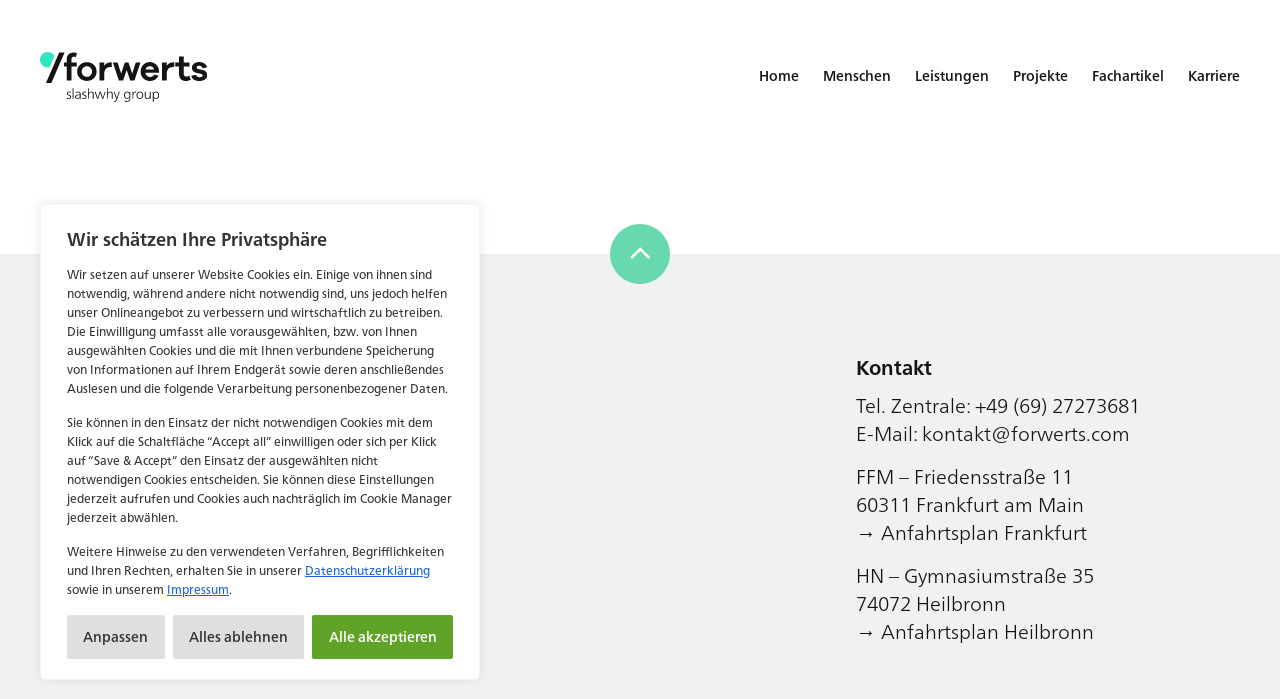

--- FILE ---
content_type: text/html; charset=UTF-8
request_url: https://www.forwerts.com/anfahrtsplan-frankfurt/forwerts_anfahrtsplan-frankfurt-3/
body_size: 18109
content:
<!DOCTYPE html>
<html lang="de" class="">
<head>
    <title>forwerts_Anfahrtsplan Frankfurt - forwerts</title>
    <meta charset="UTF-8">
    <meta http-equiv="X-UA-Compatible" content="IE=edge">
    <meta name="viewport" content="width=device-width, initial-scale=1">
    <meta name="mobile-web-app-capable" content="yes">
    <meta name="apple-mobile-web-app-capable" content="yes">
    <meta name="apple-mobile-web-app-title" content="forwerts - Innovation Explorer. User Experience Experts. Design Consultants.">
    <meta name="description"
          content="forwerts gestaltet digitale Prozesse und berät Sie rund um das Thema Design im digitalen Kontext."/>
    <meta name="keywords"
          content="Design, Usability, Prototyping, Wireframing, User Experience, User Interface, Interaction, Human Interface Design, User-Centered Design, Nutzerzentrierte Gestaltung, Digitale Transformation">
    <link rel="icon" href="https://www.forwerts.com/wp-content/themes/forwerts-1530/favicon.png">
    <link rel="profile" href="http://gmpg.org/xfn/11">
    <link rel="stylesheet" href="https://use.typekit.net/cad0dpf.css">
    <link rel="pingback" href="https://www.forwerts.com/xmlrpc.php">
    <meta name='robots' content='index, follow, max-image-preview:large, max-snippet:-1, max-video-preview:-1' />

	<!-- This site is optimized with the Yoast SEO plugin v26.6 - https://yoast.com/wordpress/plugins/seo/ -->
	<link rel="canonical" href="https://www.forwerts.com/anfahrtsplan-frankfurt/forwerts_anfahrtsplan-frankfurt-3/" />
	<meta property="og:locale" content="en_US" />
	<meta property="og:type" content="article" />
	<meta property="og:title" content="forwerts_Anfahrtsplan Frankfurt - forwerts" />
	<meta property="og:description" content="forwerts_Anfahrtsplan Frankfurt" />
	<meta property="og:url" content="https://www.forwerts.com/anfahrtsplan-frankfurt/forwerts_anfahrtsplan-frankfurt-3/" />
	<meta property="og:site_name" content="forwerts" />
	<meta property="article:publisher" content="https://de-de.facebook.com/forwertsgang/" />
	<meta name="twitter:card" content="summary_large_image" />
	<meta name="twitter:site" content="@forwertsgang" />
	<script type="application/ld+json" class="yoast-schema-graph">{"@context":"https://schema.org","@graph":[{"@type":"WebPage","@id":"https://www.forwerts.com/anfahrtsplan-frankfurt/forwerts_anfahrtsplan-frankfurt-3/","url":"https://www.forwerts.com/anfahrtsplan-frankfurt/forwerts_anfahrtsplan-frankfurt-3/","name":"forwerts_Anfahrtsplan Frankfurt - forwerts","isPartOf":{"@id":"https://www.forwerts.com/#website"},"primaryImageOfPage":{"@id":"https://www.forwerts.com/anfahrtsplan-frankfurt/forwerts_anfahrtsplan-frankfurt-3/#primaryimage"},"image":{"@id":"https://www.forwerts.com/anfahrtsplan-frankfurt/forwerts_anfahrtsplan-frankfurt-3/#primaryimage"},"thumbnailUrl":"","datePublished":"2021-12-13T13:56:18+00:00","breadcrumb":{"@id":"https://www.forwerts.com/anfahrtsplan-frankfurt/forwerts_anfahrtsplan-frankfurt-3/#breadcrumb"},"inLanguage":"en-US","potentialAction":[{"@type":"ReadAction","target":["https://www.forwerts.com/anfahrtsplan-frankfurt/forwerts_anfahrtsplan-frankfurt-3/"]}]},{"@type":"ImageObject","inLanguage":"en-US","@id":"https://www.forwerts.com/anfahrtsplan-frankfurt/forwerts_anfahrtsplan-frankfurt-3/#primaryimage","url":"","contentUrl":""},{"@type":"BreadcrumbList","@id":"https://www.forwerts.com/anfahrtsplan-frankfurt/forwerts_anfahrtsplan-frankfurt-3/#breadcrumb","itemListElement":[{"@type":"ListItem","position":1,"name":"Home","item":"https://www.forwerts.com/"},{"@type":"ListItem","position":2,"name":"Anfahrtsplan Frankfurt","item":"https://www.forwerts.com/anfahrtsplan-frankfurt/"},{"@type":"ListItem","position":3,"name":"forwerts_Anfahrtsplan Frankfurt"}]},{"@type":"WebSite","@id":"https://www.forwerts.com/#website","url":"https://www.forwerts.com/","name":"forwerts","description":"Innovation Explorer. User Experience Experts. Design Consultants.","publisher":{"@id":"https://www.forwerts.com/#organization"},"potentialAction":[{"@type":"SearchAction","target":{"@type":"EntryPoint","urlTemplate":"https://www.forwerts.com/?s={search_term_string}"},"query-input":{"@type":"PropertyValueSpecification","valueRequired":true,"valueName":"search_term_string"}}],"inLanguage":"en-US"},{"@type":"Organization","@id":"https://www.forwerts.com/#organization","name":"forwerts interactive GmbH","url":"https://www.forwerts.com/","logo":{"@type":"ImageObject","inLanguage":"en-US","@id":"https://www.forwerts.com/#/schema/logo/image/","url":"https://www.forwerts.com/wp-content/uploads/2021/12/forwerts_logo_1.svg","contentUrl":"https://www.forwerts.com/wp-content/uploads/2021/12/forwerts_logo_1.svg","width":"1024","height":"1024","caption":"forwerts interactive GmbH"},"image":{"@id":"https://www.forwerts.com/#/schema/logo/image/"},"sameAs":["https://de-de.facebook.com/forwertsgang/","https://x.com/forwertsgang"]}]}</script>
	<!-- / Yoast SEO plugin. -->


<link rel='dns-prefetch' href='//ajax.googleapis.com' />
<link rel='dns-prefetch' href='//cdnjs.cloudflare.com' />
<link rel="alternate" title="oEmbed (JSON)" type="application/json+oembed" href="https://www.forwerts.com/wp-json/oembed/1.0/embed?url=https%3A%2F%2Fwww.forwerts.com%2Fanfahrtsplan-frankfurt%2Fforwerts_anfahrtsplan-frankfurt-3%2F" />
<link rel="alternate" title="oEmbed (XML)" type="text/xml+oembed" href="https://www.forwerts.com/wp-json/oembed/1.0/embed?url=https%3A%2F%2Fwww.forwerts.com%2Fanfahrtsplan-frankfurt%2Fforwerts_anfahrtsplan-frankfurt-3%2F&#038;format=xml" />
<style id='wp-img-auto-sizes-contain-inline-css' type='text/css'>
img:is([sizes=auto i],[sizes^="auto," i]){contain-intrinsic-size:3000px 1500px}
/*# sourceURL=wp-img-auto-sizes-contain-inline-css */
</style>
<link rel='stylesheet' id='rst-gutenberg-blocks-css' href='https://www.forwerts.com/wp-content/themes/forwerts-1530/assets/dist/blocks.min.css?ver=6.9' type='text/css' media='all' />
<link rel='stylesheet' id='slick-css' href='https://www.forwerts.com/wp-content/themes/forwerts-1530/css/plugins/slick.css?ver=1.8.1' type='text/css' media='all' />
<link rel='stylesheet' id='font-awesome-css' href='https://cdnjs.cloudflare.com/ajax/libs/font-awesome/4.7.0/css/font-awesome.min.css?ver=6.9' type='text/css' media='all' />
<link rel='stylesheet' id='main_style-css' href='https://www.forwerts.com/wp-content/themes/forwerts-1530/assets/dist/app.min.css?ver=1.0.1' type='text/css' media='all' />
<style id='wp-emoji-styles-inline-css' type='text/css'>

	img.wp-smiley, img.emoji {
		display: inline !important;
		border: none !important;
		box-shadow: none !important;
		height: 1em !important;
		width: 1em !important;
		margin: 0 0.07em !important;
		vertical-align: -0.1em !important;
		background: none !important;
		padding: 0 !important;
	}
/*# sourceURL=wp-emoji-styles-inline-css */
</style>
<style id='wp-block-library-inline-css' type='text/css'>
:root{--wp-block-synced-color:#7a00df;--wp-block-synced-color--rgb:122,0,223;--wp-bound-block-color:var(--wp-block-synced-color);--wp-editor-canvas-background:#ddd;--wp-admin-theme-color:#007cba;--wp-admin-theme-color--rgb:0,124,186;--wp-admin-theme-color-darker-10:#006ba1;--wp-admin-theme-color-darker-10--rgb:0,107,160.5;--wp-admin-theme-color-darker-20:#005a87;--wp-admin-theme-color-darker-20--rgb:0,90,135;--wp-admin-border-width-focus:2px}@media (min-resolution:192dpi){:root{--wp-admin-border-width-focus:1.5px}}.wp-element-button{cursor:pointer}:root .has-very-light-gray-background-color{background-color:#eee}:root .has-very-dark-gray-background-color{background-color:#313131}:root .has-very-light-gray-color{color:#eee}:root .has-very-dark-gray-color{color:#313131}:root .has-vivid-green-cyan-to-vivid-cyan-blue-gradient-background{background:linear-gradient(135deg,#00d084,#0693e3)}:root .has-purple-crush-gradient-background{background:linear-gradient(135deg,#34e2e4,#4721fb 50%,#ab1dfe)}:root .has-hazy-dawn-gradient-background{background:linear-gradient(135deg,#faaca8,#dad0ec)}:root .has-subdued-olive-gradient-background{background:linear-gradient(135deg,#fafae1,#67a671)}:root .has-atomic-cream-gradient-background{background:linear-gradient(135deg,#fdd79a,#004a59)}:root .has-nightshade-gradient-background{background:linear-gradient(135deg,#330968,#31cdcf)}:root .has-midnight-gradient-background{background:linear-gradient(135deg,#020381,#2874fc)}:root{--wp--preset--font-size--normal:16px;--wp--preset--font-size--huge:42px}.has-regular-font-size{font-size:1em}.has-larger-font-size{font-size:2.625em}.has-normal-font-size{font-size:var(--wp--preset--font-size--normal)}.has-huge-font-size{font-size:var(--wp--preset--font-size--huge)}.has-text-align-center{text-align:center}.has-text-align-left{text-align:left}.has-text-align-right{text-align:right}.has-fit-text{white-space:nowrap!important}#end-resizable-editor-section{display:none}.aligncenter{clear:both}.items-justified-left{justify-content:flex-start}.items-justified-center{justify-content:center}.items-justified-right{justify-content:flex-end}.items-justified-space-between{justify-content:space-between}.screen-reader-text{border:0;clip-path:inset(50%);height:1px;margin:-1px;overflow:hidden;padding:0;position:absolute;width:1px;word-wrap:normal!important}.screen-reader-text:focus{background-color:#ddd;clip-path:none;color:#444;display:block;font-size:1em;height:auto;left:5px;line-height:normal;padding:15px 23px 14px;text-decoration:none;top:5px;width:auto;z-index:100000}html :where(.has-border-color){border-style:solid}html :where([style*=border-top-color]){border-top-style:solid}html :where([style*=border-right-color]){border-right-style:solid}html :where([style*=border-bottom-color]){border-bottom-style:solid}html :where([style*=border-left-color]){border-left-style:solid}html :where([style*=border-width]){border-style:solid}html :where([style*=border-top-width]){border-top-style:solid}html :where([style*=border-right-width]){border-right-style:solid}html :where([style*=border-bottom-width]){border-bottom-style:solid}html :where([style*=border-left-width]){border-left-style:solid}html :where(img[class*=wp-image-]){height:auto;max-width:100%}:where(figure){margin:0 0 1em}html :where(.is-position-sticky){--wp-admin--admin-bar--position-offset:var(--wp-admin--admin-bar--height,0px)}@media screen and (max-width:600px){html :where(.is-position-sticky){--wp-admin--admin-bar--position-offset:0px}}

/*# sourceURL=wp-block-library-inline-css */
</style><style id='global-styles-inline-css' type='text/css'>
:root{--wp--preset--aspect-ratio--square: 1;--wp--preset--aspect-ratio--4-3: 4/3;--wp--preset--aspect-ratio--3-4: 3/4;--wp--preset--aspect-ratio--3-2: 3/2;--wp--preset--aspect-ratio--2-3: 2/3;--wp--preset--aspect-ratio--16-9: 16/9;--wp--preset--aspect-ratio--9-16: 9/16;--wp--preset--color--black: #000000;--wp--preset--color--cyan-bluish-gray: #abb8c3;--wp--preset--color--white: #ffffff;--wp--preset--color--pale-pink: #f78da7;--wp--preset--color--vivid-red: #cf2e2e;--wp--preset--color--luminous-vivid-orange: #ff6900;--wp--preset--color--luminous-vivid-amber: #fcb900;--wp--preset--color--light-green-cyan: #7bdcb5;--wp--preset--color--vivid-green-cyan: #00d084;--wp--preset--color--pale-cyan-blue: #8ed1fc;--wp--preset--color--vivid-cyan-blue: #0693e3;--wp--preset--color--vivid-purple: #9b51e0;--wp--preset--gradient--vivid-cyan-blue-to-vivid-purple: linear-gradient(135deg,rgb(6,147,227) 0%,rgb(155,81,224) 100%);--wp--preset--gradient--light-green-cyan-to-vivid-green-cyan: linear-gradient(135deg,rgb(122,220,180) 0%,rgb(0,208,130) 100%);--wp--preset--gradient--luminous-vivid-amber-to-luminous-vivid-orange: linear-gradient(135deg,rgb(252,185,0) 0%,rgb(255,105,0) 100%);--wp--preset--gradient--luminous-vivid-orange-to-vivid-red: linear-gradient(135deg,rgb(255,105,0) 0%,rgb(207,46,46) 100%);--wp--preset--gradient--very-light-gray-to-cyan-bluish-gray: linear-gradient(135deg,rgb(238,238,238) 0%,rgb(169,184,195) 100%);--wp--preset--gradient--cool-to-warm-spectrum: linear-gradient(135deg,rgb(74,234,220) 0%,rgb(151,120,209) 20%,rgb(207,42,186) 40%,rgb(238,44,130) 60%,rgb(251,105,98) 80%,rgb(254,248,76) 100%);--wp--preset--gradient--blush-light-purple: linear-gradient(135deg,rgb(255,206,236) 0%,rgb(152,150,240) 100%);--wp--preset--gradient--blush-bordeaux: linear-gradient(135deg,rgb(254,205,165) 0%,rgb(254,45,45) 50%,rgb(107,0,62) 100%);--wp--preset--gradient--luminous-dusk: linear-gradient(135deg,rgb(255,203,112) 0%,rgb(199,81,192) 50%,rgb(65,88,208) 100%);--wp--preset--gradient--pale-ocean: linear-gradient(135deg,rgb(255,245,203) 0%,rgb(182,227,212) 50%,rgb(51,167,181) 100%);--wp--preset--gradient--electric-grass: linear-gradient(135deg,rgb(202,248,128) 0%,rgb(113,206,126) 100%);--wp--preset--gradient--midnight: linear-gradient(135deg,rgb(2,3,129) 0%,rgb(40,116,252) 100%);--wp--preset--font-size--small: 13px;--wp--preset--font-size--medium: 20px;--wp--preset--font-size--large: 36px;--wp--preset--font-size--x-large: 42px;--wp--preset--spacing--20: 0.44rem;--wp--preset--spacing--30: 0.67rem;--wp--preset--spacing--40: 1rem;--wp--preset--spacing--50: 1.5rem;--wp--preset--spacing--60: 2.25rem;--wp--preset--spacing--70: 3.38rem;--wp--preset--spacing--80: 5.06rem;--wp--preset--shadow--natural: 6px 6px 9px rgba(0, 0, 0, 0.2);--wp--preset--shadow--deep: 12px 12px 50px rgba(0, 0, 0, 0.4);--wp--preset--shadow--sharp: 6px 6px 0px rgba(0, 0, 0, 0.2);--wp--preset--shadow--outlined: 6px 6px 0px -3px rgb(255, 255, 255), 6px 6px rgb(0, 0, 0);--wp--preset--shadow--crisp: 6px 6px 0px rgb(0, 0, 0);}:where(.is-layout-flex){gap: 0.5em;}:where(.is-layout-grid){gap: 0.5em;}body .is-layout-flex{display: flex;}.is-layout-flex{flex-wrap: wrap;align-items: center;}.is-layout-flex > :is(*, div){margin: 0;}body .is-layout-grid{display: grid;}.is-layout-grid > :is(*, div){margin: 0;}:where(.wp-block-columns.is-layout-flex){gap: 2em;}:where(.wp-block-columns.is-layout-grid){gap: 2em;}:where(.wp-block-post-template.is-layout-flex){gap: 1.25em;}:where(.wp-block-post-template.is-layout-grid){gap: 1.25em;}.has-black-color{color: var(--wp--preset--color--black) !important;}.has-cyan-bluish-gray-color{color: var(--wp--preset--color--cyan-bluish-gray) !important;}.has-white-color{color: var(--wp--preset--color--white) !important;}.has-pale-pink-color{color: var(--wp--preset--color--pale-pink) !important;}.has-vivid-red-color{color: var(--wp--preset--color--vivid-red) !important;}.has-luminous-vivid-orange-color{color: var(--wp--preset--color--luminous-vivid-orange) !important;}.has-luminous-vivid-amber-color{color: var(--wp--preset--color--luminous-vivid-amber) !important;}.has-light-green-cyan-color{color: var(--wp--preset--color--light-green-cyan) !important;}.has-vivid-green-cyan-color{color: var(--wp--preset--color--vivid-green-cyan) !important;}.has-pale-cyan-blue-color{color: var(--wp--preset--color--pale-cyan-blue) !important;}.has-vivid-cyan-blue-color{color: var(--wp--preset--color--vivid-cyan-blue) !important;}.has-vivid-purple-color{color: var(--wp--preset--color--vivid-purple) !important;}.has-black-background-color{background-color: var(--wp--preset--color--black) !important;}.has-cyan-bluish-gray-background-color{background-color: var(--wp--preset--color--cyan-bluish-gray) !important;}.has-white-background-color{background-color: var(--wp--preset--color--white) !important;}.has-pale-pink-background-color{background-color: var(--wp--preset--color--pale-pink) !important;}.has-vivid-red-background-color{background-color: var(--wp--preset--color--vivid-red) !important;}.has-luminous-vivid-orange-background-color{background-color: var(--wp--preset--color--luminous-vivid-orange) !important;}.has-luminous-vivid-amber-background-color{background-color: var(--wp--preset--color--luminous-vivid-amber) !important;}.has-light-green-cyan-background-color{background-color: var(--wp--preset--color--light-green-cyan) !important;}.has-vivid-green-cyan-background-color{background-color: var(--wp--preset--color--vivid-green-cyan) !important;}.has-pale-cyan-blue-background-color{background-color: var(--wp--preset--color--pale-cyan-blue) !important;}.has-vivid-cyan-blue-background-color{background-color: var(--wp--preset--color--vivid-cyan-blue) !important;}.has-vivid-purple-background-color{background-color: var(--wp--preset--color--vivid-purple) !important;}.has-black-border-color{border-color: var(--wp--preset--color--black) !important;}.has-cyan-bluish-gray-border-color{border-color: var(--wp--preset--color--cyan-bluish-gray) !important;}.has-white-border-color{border-color: var(--wp--preset--color--white) !important;}.has-pale-pink-border-color{border-color: var(--wp--preset--color--pale-pink) !important;}.has-vivid-red-border-color{border-color: var(--wp--preset--color--vivid-red) !important;}.has-luminous-vivid-orange-border-color{border-color: var(--wp--preset--color--luminous-vivid-orange) !important;}.has-luminous-vivid-amber-border-color{border-color: var(--wp--preset--color--luminous-vivid-amber) !important;}.has-light-green-cyan-border-color{border-color: var(--wp--preset--color--light-green-cyan) !important;}.has-vivid-green-cyan-border-color{border-color: var(--wp--preset--color--vivid-green-cyan) !important;}.has-pale-cyan-blue-border-color{border-color: var(--wp--preset--color--pale-cyan-blue) !important;}.has-vivid-cyan-blue-border-color{border-color: var(--wp--preset--color--vivid-cyan-blue) !important;}.has-vivid-purple-border-color{border-color: var(--wp--preset--color--vivid-purple) !important;}.has-vivid-cyan-blue-to-vivid-purple-gradient-background{background: var(--wp--preset--gradient--vivid-cyan-blue-to-vivid-purple) !important;}.has-light-green-cyan-to-vivid-green-cyan-gradient-background{background: var(--wp--preset--gradient--light-green-cyan-to-vivid-green-cyan) !important;}.has-luminous-vivid-amber-to-luminous-vivid-orange-gradient-background{background: var(--wp--preset--gradient--luminous-vivid-amber-to-luminous-vivid-orange) !important;}.has-luminous-vivid-orange-to-vivid-red-gradient-background{background: var(--wp--preset--gradient--luminous-vivid-orange-to-vivid-red) !important;}.has-very-light-gray-to-cyan-bluish-gray-gradient-background{background: var(--wp--preset--gradient--very-light-gray-to-cyan-bluish-gray) !important;}.has-cool-to-warm-spectrum-gradient-background{background: var(--wp--preset--gradient--cool-to-warm-spectrum) !important;}.has-blush-light-purple-gradient-background{background: var(--wp--preset--gradient--blush-light-purple) !important;}.has-blush-bordeaux-gradient-background{background: var(--wp--preset--gradient--blush-bordeaux) !important;}.has-luminous-dusk-gradient-background{background: var(--wp--preset--gradient--luminous-dusk) !important;}.has-pale-ocean-gradient-background{background: var(--wp--preset--gradient--pale-ocean) !important;}.has-electric-grass-gradient-background{background: var(--wp--preset--gradient--electric-grass) !important;}.has-midnight-gradient-background{background: var(--wp--preset--gradient--midnight) !important;}.has-small-font-size{font-size: var(--wp--preset--font-size--small) !important;}.has-medium-font-size{font-size: var(--wp--preset--font-size--medium) !important;}.has-large-font-size{font-size: var(--wp--preset--font-size--large) !important;}.has-x-large-font-size{font-size: var(--wp--preset--font-size--x-large) !important;}
/*# sourceURL=global-styles-inline-css */
</style>

<style id='classic-theme-styles-inline-css' type='text/css'>
/*! This file is auto-generated */
.wp-block-button__link{color:#fff;background-color:#32373c;border-radius:9999px;box-shadow:none;text-decoration:none;padding:calc(.667em + 2px) calc(1.333em + 2px);font-size:1.125em}.wp-block-file__button{background:#32373c;color:#fff;text-decoration:none}
/*# sourceURL=/wp-includes/css/classic-themes.min.css */
</style>
<link rel='stylesheet' id='contact-form-7-css' href='https://www.forwerts.com/wp-content/plugins/contact-form-7/includes/css/styles.css?ver=6.1.4' type='text/css' media='all' />
<link rel='stylesheet' id='fancybox-css' href='https://www.forwerts.com/wp-content/plugins/easy-fancybox/fancybox/2.2.0/jquery.fancybox.min.css?ver=6.9' type='text/css' media='screen' />
<script type="text/javascript" src="//ajax.googleapis.com/ajax/libs/jquery/3.3.1/jquery.min.js" id="jquery-js"></script>
<script type="text/javascript" src="https://www.forwerts.com/wp-content/themes/forwerts-1530/js/plugins/anime.min.js?ver=2.0.2" id="anime-js"></script>
<script type="text/javascript" src="https://www.forwerts.com/wp-content/themes/forwerts-1530/js/plugins/slick-1.6.0.min.js?ver=1.6.0" id="slick-js"></script>
<script type="text/javascript" src="https://www.forwerts.com/wp-content/themes/forwerts-1530/js/plugins/jquery.mask.min.js?ver=1.8.1" id="mask-js"></script>
<script type="text/javascript" id="cookie-law-info-js-extra">
/* <![CDATA[ */
var _ckyConfig = {"_ipData":[],"_assetsURL":"https://www.forwerts.com/wp-content/plugins/cookie-law-info/lite/frontend/images/","_publicURL":"https://www.forwerts.com","_expiry":"365","_categories":[{"name":"Notwendige","slug":"necessary","isNecessary":true,"ccpaDoNotSell":true,"cookies":[{"cookieID":"viewed_cookie_policy","domain":"","provider":""},{"cookieID":"cookielawinfo-checkbox-necessary","domain":"","provider":""},{"cookieID":"cookielawinfo-checkbox-functional","domain":"","provider":""},{"cookieID":"cookielawinfo-checkbox-performance","domain":"","provider":""},{"cookieID":"cookielawinfo-checkbox-analytics","domain":"","provider":""},{"cookieID":"cookielawinfo-checkbox-others","domain":"","provider":""}],"active":true,"defaultConsent":{"gdpr":true,"ccpa":true}},{"name":"Funktionale","slug":"functional","isNecessary":false,"ccpaDoNotSell":true,"cookies":[{"cookieID":"cookielawinfo-checkbox-advertisement","domain":"https://www.forwerts.com/","provider":""},{"cookieID":"cookielawinfo-checkbox-analytics","domain":"https://www.forwerts.com/","provider":""},{"cookieID":"cookielawinfo-checkbox-functional","domain":"https://www.forwerts.com/","provider":""},{"cookieID":"cookielawinfo-checkbox-others","domain":"https://www.forwerts.com/","provider":""},{"cookieID":"cookielawinfo-checkbox-performance","domain":"https://www.forwerts.com/","provider":""},{"cookieID":"CookieLawInfoConsent","domain":"https://www.forwerts.com/","provider":""}],"active":true,"defaultConsent":{"gdpr":false,"ccpa":false}},{"name":"Leistungs","slug":"performance","isNecessary":false,"ccpaDoNotSell":true,"cookies":[],"active":true,"defaultConsent":{"gdpr":false,"ccpa":false}},{"name":"Analyse","slug":"analytics","isNecessary":false,"ccpaDoNotSell":true,"cookies":[],"active":true,"defaultConsent":{"gdpr":false,"ccpa":false}},{"name":"Werbe","slug":"advertisement","isNecessary":false,"ccpaDoNotSell":true,"cookies":[],"active":true,"defaultConsent":{"gdpr":false,"ccpa":false}},{"name":"Others","slug":"others","isNecessary":false,"ccpaDoNotSell":true,"cookies":[],"active":true,"defaultConsent":{"gdpr":false,"ccpa":false}}],"_activeLaw":"gdpr","_rootDomain":"","_block":"1","_showBanner":"1","_bannerConfig":{"settings":{"type":"box","preferenceCenterType":"popup","position":"bottom-left","applicableLaw":"gdpr"},"behaviours":{"reloadBannerOnAccept":false,"loadAnalyticsByDefault":false,"animations":{"onLoad":"animate","onHide":"sticky"}},"config":{"revisitConsent":{"status":false,"tag":"revisit-consent","position":"bottom-right","meta":{"url":"#"},"styles":{"background-color":"#61A229"},"elements":{"title":{"type":"text","tag":"revisit-consent-title","status":true,"styles":{"color":"#0056a7"}}}},"preferenceCenter":{"toggle":{"status":true,"tag":"detail-category-toggle","type":"toggle","states":{"active":{"styles":{"background-color":"#1863DC"}},"inactive":{"styles":{"background-color":"#D0D5D2"}}}}},"categoryPreview":{"status":false,"toggle":{"status":true,"tag":"detail-category-preview-toggle","type":"toggle","states":{"active":{"styles":{"background-color":"#1863DC"}},"inactive":{"styles":{"background-color":"#D0D5D2"}}}}},"videoPlaceholder":{"status":true,"styles":{"background-color":"#000000","border-color":"#000000","color":"#ffffff"}},"readMore":{"status":false,"tag":"readmore-button","type":"link","meta":{"noFollow":true,"newTab":true},"styles":{"color":"#444","background-color":"transparent","border-color":"transparent"}},"showMore":{"status":true,"tag":"show-desc-button","type":"button","styles":{"color":"#1863DC"}},"showLess":{"status":true,"tag":"hide-desc-button","type":"button","styles":{"color":"#1863DC"}},"alwaysActive":{"status":true,"tag":"always-active","styles":{"color":"#008000"}},"manualLinks":{"status":true,"tag":"manual-links","type":"link","styles":{"color":"#1863DC"}},"auditTable":{"status":true},"optOption":{"status":true,"toggle":{"status":true,"tag":"optout-option-toggle","type":"toggle","states":{"active":{"styles":{"background-color":"#1863dc"}},"inactive":{"styles":{"background-color":"#FFFFFF"}}}}}}},"_version":"3.3.9.1","_logConsent":"1","_tags":[{"tag":"accept-button","styles":{"color":"#fff","background-color":"#61a229","border-color":"#61a229"}},{"tag":"reject-button","styles":{"color":"#333333","background-color":"#dedfe0","border-color":"#dedfe0"}},{"tag":"settings-button","styles":{"color":"#333333","background-color":"#dedfe0","border-color":"#dedfe0"}},{"tag":"readmore-button","styles":{"color":"#444","background-color":"transparent","border-color":"transparent"}},{"tag":"donotsell-button","styles":{"color":"#333333","background-color":"","border-color":""}},{"tag":"show-desc-button","styles":{"color":"#1863DC"}},{"tag":"hide-desc-button","styles":{"color":"#1863DC"}},{"tag":"cky-always-active","styles":[]},{"tag":"cky-link","styles":[]},{"tag":"accept-button","styles":{"color":"#fff","background-color":"#61a229","border-color":"#61a229"}},{"tag":"revisit-consent","styles":{"background-color":"#61A229"}}],"_shortCodes":[{"key":"cky_readmore","content":"\u003Ca href=\"https://www.forwerts.com/?seite=datenschutzerklaerung\" class=\"cky-policy\" aria-label=\"Cookie-Richtlinie\" target=\"_blank\" rel=\"noopener\" data-cky-tag=\"readmore-button\"\u003ECookie-Richtlinie\u003C/a\u003E","tag":"readmore-button","status":false,"attributes":{"rel":"nofollow","target":"_blank"}},{"key":"cky_show_desc","content":"\u003Cbutton class=\"cky-show-desc-btn\" data-cky-tag=\"show-desc-button\" aria-label=\"Mehr zeigen\"\u003EMehr zeigen\u003C/button\u003E","tag":"show-desc-button","status":true,"attributes":[]},{"key":"cky_hide_desc","content":"\u003Cbutton class=\"cky-show-desc-btn\" data-cky-tag=\"hide-desc-button\" aria-label=\"Weniger zeigen\"\u003EWeniger zeigen\u003C/button\u003E","tag":"hide-desc-button","status":true,"attributes":[]},{"key":"cky_optout_show_desc","content":"[cky_optout_show_desc]","tag":"optout-show-desc-button","status":true,"attributes":[]},{"key":"cky_optout_hide_desc","content":"[cky_optout_hide_desc]","tag":"optout-hide-desc-button","status":true,"attributes":[]},{"key":"cky_category_toggle_label","content":"[cky_{{status}}_category_label] [cky_preference_{{category_slug}}_title]","tag":"","status":true,"attributes":[]},{"key":"cky_enable_category_label","content":"Erm\u00f6glichen","tag":"","status":true,"attributes":[]},{"key":"cky_disable_category_label","content":"Deaktivieren","tag":"","status":true,"attributes":[]},{"key":"cky_video_placeholder","content":"\u003Cdiv class=\"video-placeholder-normal\" data-cky-tag=\"video-placeholder\" id=\"[UNIQUEID]\"\u003E\u003Cp class=\"video-placeholder-text-normal\" data-cky-tag=\"placeholder-title\"\u003EBitte akzeptieren Sie die Cookie-Einwilligung\u003C/p\u003E\u003C/div\u003E","tag":"","status":true,"attributes":[]},{"key":"cky_enable_optout_label","content":"Erm\u00f6glichen","tag":"","status":true,"attributes":[]},{"key":"cky_disable_optout_label","content":"Deaktivieren","tag":"","status":true,"attributes":[]},{"key":"cky_optout_toggle_label","content":"[cky_{{status}}_optout_label] [cky_optout_option_title]","tag":"","status":true,"attributes":[]},{"key":"cky_optout_option_title","content":"Verkaufen oder teilen Sie meine pers\u00f6nlichen Daten nicht","tag":"","status":true,"attributes":[]},{"key":"cky_optout_close_label","content":"Nah dran","tag":"","status":true,"attributes":[]},{"key":"cky_preference_close_label","content":"Nah dran","tag":"","status":true,"attributes":[]}],"_rtl":"","_language":"de","_providersToBlock":[]};
var _ckyStyles = {"css":".cky-overlay{background: #000000; opacity: 0.4; position: fixed; top: 0; left: 0; width: 100%; height: 100%; z-index: 99999999;}.cky-hide{display: none;}.cky-btn-revisit-wrapper{display: flex; align-items: center; justify-content: center; background: #0056a7; width: 45px; height: 45px; border-radius: 50%; position: fixed; z-index: 999999; cursor: pointer;}.cky-revisit-bottom-left{bottom: 15px; left: 15px;}.cky-revisit-bottom-right{bottom: 15px; right: 15px;}.cky-btn-revisit-wrapper .cky-btn-revisit{display: flex; align-items: center; justify-content: center; background: none; border: none; cursor: pointer; position: relative; margin: 0; padding: 0;}.cky-btn-revisit-wrapper .cky-btn-revisit img{max-width: fit-content; margin: 0; height: 30px; width: 30px;}.cky-revisit-bottom-left:hover::before{content: attr(data-tooltip); position: absolute; background: #4e4b66; color: #ffffff; left: calc(100% + 7px); font-size: 12px; line-height: 16px; width: max-content; padding: 4px 8px; border-radius: 4px;}.cky-revisit-bottom-left:hover::after{position: absolute; content: \"\"; border: 5px solid transparent; left: calc(100% + 2px); border-left-width: 0; border-right-color: #4e4b66;}.cky-revisit-bottom-right:hover::before{content: attr(data-tooltip); position: absolute; background: #4e4b66; color: #ffffff; right: calc(100% + 7px); font-size: 12px; line-height: 16px; width: max-content; padding: 4px 8px; border-radius: 4px;}.cky-revisit-bottom-right:hover::after{position: absolute; content: \"\"; border: 5px solid transparent; right: calc(100% + 2px); border-right-width: 0; border-left-color: #4e4b66;}.cky-revisit-hide{display: none;}.cky-consent-container{position: fixed; width: 440px; box-sizing: border-box; z-index: 9999999; border-radius: 6px;}.cky-consent-container .cky-consent-bar{background: #ffffff; border: 1px solid; padding: 20px 26px; box-shadow: 0 -1px 10px 0 #acabab4d; border-radius: 6px;}.cky-box-bottom-left{bottom: 40px; left: 40px;}.cky-box-bottom-right{bottom: 40px; right: 40px;}.cky-box-top-left{top: 40px; left: 40px;}.cky-box-top-right{top: 40px; right: 40px;}.cky-custom-brand-logo-wrapper .cky-custom-brand-logo{width: 100px; height: auto; margin: 0 0 12px 0;}.cky-notice .cky-title{color: #212121; font-weight: 700; font-size: 18px; line-height: 24px; margin: 0 0 12px 0;}.cky-notice-des *,.cky-preference-content-wrapper *,.cky-accordion-header-des *,.cky-gpc-wrapper .cky-gpc-desc *{font-size: 14px;}.cky-notice-des{color: #212121; font-size: 14px; line-height: 24px; font-weight: 400;}.cky-notice-des img{height: 25px; width: 25px;}.cky-consent-bar .cky-notice-des p,.cky-gpc-wrapper .cky-gpc-desc p,.cky-preference-body-wrapper .cky-preference-content-wrapper p,.cky-accordion-header-wrapper .cky-accordion-header-des p,.cky-cookie-des-table li div:last-child p{color: inherit; margin-top: 0; overflow-wrap: break-word;}.cky-notice-des P:last-child,.cky-preference-content-wrapper p:last-child,.cky-cookie-des-table li div:last-child p:last-child,.cky-gpc-wrapper .cky-gpc-desc p:last-child{margin-bottom: 0;}.cky-notice-des a.cky-policy,.cky-notice-des button.cky-policy{font-size: 14px; color: #1863dc; white-space: nowrap; cursor: pointer; background: transparent; border: 1px solid; text-decoration: underline;}.cky-notice-des button.cky-policy{padding: 0;}.cky-notice-des a.cky-policy:focus-visible,.cky-notice-des button.cky-policy:focus-visible,.cky-preference-content-wrapper .cky-show-desc-btn:focus-visible,.cky-accordion-header .cky-accordion-btn:focus-visible,.cky-preference-header .cky-btn-close:focus-visible,.cky-switch input[type=\"checkbox\"]:focus-visible,.cky-footer-wrapper a:focus-visible,.cky-btn:focus-visible{outline: 2px solid #1863dc; outline-offset: 2px;}.cky-btn:focus:not(:focus-visible),.cky-accordion-header .cky-accordion-btn:focus:not(:focus-visible),.cky-preference-content-wrapper .cky-show-desc-btn:focus:not(:focus-visible),.cky-btn-revisit-wrapper .cky-btn-revisit:focus:not(:focus-visible),.cky-preference-header .cky-btn-close:focus:not(:focus-visible),.cky-consent-bar .cky-banner-btn-close:focus:not(:focus-visible){outline: 0;}button.cky-show-desc-btn:not(:hover):not(:active){color: #1863dc; background: transparent;}button.cky-accordion-btn:not(:hover):not(:active),button.cky-banner-btn-close:not(:hover):not(:active),button.cky-btn-revisit:not(:hover):not(:active),button.cky-btn-close:not(:hover):not(:active){background: transparent;}.cky-consent-bar button:hover,.cky-modal.cky-modal-open button:hover,.cky-consent-bar button:focus,.cky-modal.cky-modal-open button:focus{text-decoration: none;}.cky-notice-btn-wrapper{display: flex; justify-content: flex-start; align-items: center; flex-wrap: wrap; margin-top: 16px;}.cky-notice-btn-wrapper .cky-btn{text-shadow: none; box-shadow: none;}.cky-btn{flex: auto; max-width: 100%; font-size: 14px; font-family: inherit; line-height: 24px; padding: 8px; font-weight: 500; margin: 0 8px 0 0; border-radius: 2px; cursor: pointer; text-align: center; text-transform: none; min-height: 0;}.cky-btn:hover{opacity: 0.8;}.cky-btn-customize{color: #1863dc; background: transparent; border: 2px solid #1863dc;}.cky-btn-reject{color: #1863dc; background: transparent; border: 2px solid #1863dc;}.cky-btn-accept{background: #1863dc; color: #ffffff; border: 2px solid #1863dc;}.cky-btn:last-child{margin-right: 0;}@media (max-width: 576px){.cky-box-bottom-left{bottom: 0; left: 0;}.cky-box-bottom-right{bottom: 0; right: 0;}.cky-box-top-left{top: 0; left: 0;}.cky-box-top-right{top: 0; right: 0;}}@media (max-height: 480px){.cky-consent-container{max-height: 100vh;overflow-y: scroll}.cky-notice-des{max-height: unset !important;overflow-y: unset !important}.cky-preference-center{height: 100vh;overflow: auto !important}.cky-preference-center .cky-preference-body-wrapper{overflow: unset}}@media (max-width: 440px){.cky-box-bottom-left, .cky-box-bottom-right, .cky-box-top-left, .cky-box-top-right{width: 100%; max-width: 100%;}.cky-consent-container .cky-consent-bar{padding: 20px 0;}.cky-custom-brand-logo-wrapper, .cky-notice .cky-title, .cky-notice-des, .cky-notice-btn-wrapper{padding: 0 24px;}.cky-notice-des{max-height: 40vh; overflow-y: scroll;}.cky-notice-btn-wrapper{flex-direction: column; margin-top: 0;}.cky-btn{width: 100%; margin: 10px 0 0 0;}.cky-notice-btn-wrapper .cky-btn-customize{order: 2;}.cky-notice-btn-wrapper .cky-btn-reject{order: 3;}.cky-notice-btn-wrapper .cky-btn-accept{order: 1; margin-top: 16px;}}@media (max-width: 352px){.cky-notice .cky-title{font-size: 16px;}.cky-notice-des *{font-size: 12px;}.cky-notice-des, .cky-btn{font-size: 12px;}}.cky-modal.cky-modal-open{display: flex; visibility: visible; -webkit-transform: translate(-50%, -50%); -moz-transform: translate(-50%, -50%); -ms-transform: translate(-50%, -50%); -o-transform: translate(-50%, -50%); transform: translate(-50%, -50%); top: 50%; left: 50%; transition: all 1s ease;}.cky-modal{box-shadow: 0 32px 68px rgba(0, 0, 0, 0.3); margin: 0 auto; position: fixed; max-width: 100%; background: #ffffff; top: 50%; box-sizing: border-box; border-radius: 6px; z-index: 999999999; color: #212121; -webkit-transform: translate(-50%, 100%); -moz-transform: translate(-50%, 100%); -ms-transform: translate(-50%, 100%); -o-transform: translate(-50%, 100%); transform: translate(-50%, 100%); visibility: hidden; transition: all 0s ease;}.cky-preference-center{max-height: 79vh; overflow: hidden; width: 845px; overflow: hidden; flex: 1 1 0; display: flex; flex-direction: column; border-radius: 6px;}.cky-preference-header{display: flex; align-items: center; justify-content: space-between; padding: 22px 24px; border-bottom: 1px solid;}.cky-preference-header .cky-preference-title{font-size: 18px; font-weight: 700; line-height: 24px;}.cky-preference-header .cky-btn-close{margin: 0; cursor: pointer; vertical-align: middle; padding: 0; background: none; border: none; width: 24px; height: 24px; min-height: 0; line-height: 0; text-shadow: none; box-shadow: none;}.cky-preference-header .cky-btn-close img{margin: 0; height: 10px; width: 10px;}.cky-preference-body-wrapper{padding: 0 24px; flex: 1; overflow: auto; box-sizing: border-box;}.cky-preference-content-wrapper,.cky-gpc-wrapper .cky-gpc-desc{font-size: 14px; line-height: 24px; font-weight: 400; padding: 12px 0;}.cky-preference-content-wrapper{border-bottom: 1px solid;}.cky-preference-content-wrapper img{height: 25px; width: 25px;}.cky-preference-content-wrapper .cky-show-desc-btn{font-size: 14px; font-family: inherit; color: #1863dc; text-decoration: none; line-height: 24px; padding: 0; margin: 0; white-space: nowrap; cursor: pointer; background: transparent; border-color: transparent; text-transform: none; min-height: 0; text-shadow: none; box-shadow: none;}.cky-accordion-wrapper{margin-bottom: 10px;}.cky-accordion{border-bottom: 1px solid;}.cky-accordion:last-child{border-bottom: none;}.cky-accordion .cky-accordion-item{display: flex; margin-top: 10px;}.cky-accordion .cky-accordion-body{display: none;}.cky-accordion.cky-accordion-active .cky-accordion-body{display: block; padding: 0 22px; margin-bottom: 16px;}.cky-accordion-header-wrapper{cursor: pointer; width: 100%;}.cky-accordion-item .cky-accordion-header{display: flex; justify-content: space-between; align-items: center;}.cky-accordion-header .cky-accordion-btn{font-size: 16px; font-family: inherit; color: #212121; line-height: 24px; background: none; border: none; font-weight: 700; padding: 0; margin: 0; cursor: pointer; text-transform: none; min-height: 0; text-shadow: none; box-shadow: none;}.cky-accordion-header .cky-always-active{color: #008000; font-weight: 600; line-height: 24px; font-size: 14px;}.cky-accordion-header-des{font-size: 14px; line-height: 24px; margin: 10px 0 16px 0;}.cky-accordion-chevron{margin-right: 22px; position: relative; cursor: pointer;}.cky-accordion-chevron-hide{display: none;}.cky-accordion .cky-accordion-chevron i::before{content: \"\"; position: absolute; border-right: 1.4px solid; border-bottom: 1.4px solid; border-color: inherit; height: 6px; width: 6px; -webkit-transform: rotate(-45deg); -moz-transform: rotate(-45deg); -ms-transform: rotate(-45deg); -o-transform: rotate(-45deg); transform: rotate(-45deg); transition: all 0.2s ease-in-out; top: 8px;}.cky-accordion.cky-accordion-active .cky-accordion-chevron i::before{-webkit-transform: rotate(45deg); -moz-transform: rotate(45deg); -ms-transform: rotate(45deg); -o-transform: rotate(45deg); transform: rotate(45deg);}.cky-audit-table{background: #f4f4f4; border-radius: 6px;}.cky-audit-table .cky-empty-cookies-text{color: inherit; font-size: 12px; line-height: 24px; margin: 0; padding: 10px;}.cky-audit-table .cky-cookie-des-table{font-size: 12px; line-height: 24px; font-weight: normal; padding: 15px 10px; border-bottom: 1px solid; border-bottom-color: inherit; margin: 0;}.cky-audit-table .cky-cookie-des-table:last-child{border-bottom: none;}.cky-audit-table .cky-cookie-des-table li{list-style-type: none; display: flex; padding: 3px 0;}.cky-audit-table .cky-cookie-des-table li:first-child{padding-top: 0;}.cky-cookie-des-table li div:first-child{width: 100px; font-weight: 600; word-break: break-word; word-wrap: break-word;}.cky-cookie-des-table li div:last-child{flex: 1; word-break: break-word; word-wrap: break-word; margin-left: 8px;}.cky-footer-shadow{display: block; width: 100%; height: 40px; background: linear-gradient(180deg, rgba(255, 255, 255, 0) 0%, #ffffff 100%); position: absolute; bottom: calc(100% - 1px);}.cky-footer-wrapper{position: relative;}.cky-prefrence-btn-wrapper{display: flex; flex-wrap: wrap; align-items: center; justify-content: center; padding: 22px 24px; border-top: 1px solid;}.cky-prefrence-btn-wrapper .cky-btn{flex: auto; max-width: 100%; text-shadow: none; box-shadow: none;}.cky-btn-preferences{color: #1863dc; background: transparent; border: 2px solid #1863dc;}.cky-preference-header,.cky-preference-body-wrapper,.cky-preference-content-wrapper,.cky-accordion-wrapper,.cky-accordion,.cky-accordion-wrapper,.cky-footer-wrapper,.cky-prefrence-btn-wrapper{border-color: inherit;}@media (max-width: 845px){.cky-modal{max-width: calc(100% - 16px);}}@media (max-width: 576px){.cky-modal{max-width: 100%;}.cky-preference-center{max-height: 100vh;}.cky-prefrence-btn-wrapper{flex-direction: column;}.cky-accordion.cky-accordion-active .cky-accordion-body{padding-right: 0;}.cky-prefrence-btn-wrapper .cky-btn{width: 100%; margin: 10px 0 0 0;}.cky-prefrence-btn-wrapper .cky-btn-reject{order: 3;}.cky-prefrence-btn-wrapper .cky-btn-accept{order: 1; margin-top: 0;}.cky-prefrence-btn-wrapper .cky-btn-preferences{order: 2;}}@media (max-width: 425px){.cky-accordion-chevron{margin-right: 15px;}.cky-notice-btn-wrapper{margin-top: 0;}.cky-accordion.cky-accordion-active .cky-accordion-body{padding: 0 15px;}}@media (max-width: 352px){.cky-preference-header .cky-preference-title{font-size: 16px;}.cky-preference-header{padding: 16px 24px;}.cky-preference-content-wrapper *, .cky-accordion-header-des *{font-size: 12px;}.cky-preference-content-wrapper, .cky-preference-content-wrapper .cky-show-more, .cky-accordion-header .cky-always-active, .cky-accordion-header-des, .cky-preference-content-wrapper .cky-show-desc-btn, .cky-notice-des a.cky-policy{font-size: 12px;}.cky-accordion-header .cky-accordion-btn{font-size: 14px;}}.cky-switch{display: flex;}.cky-switch input[type=\"checkbox\"]{position: relative; width: 44px; height: 24px; margin: 0; background: #d0d5d2; -webkit-appearance: none; border-radius: 50px; cursor: pointer; outline: 0; border: none; top: 0;}.cky-switch input[type=\"checkbox\"]:checked{background: #1863dc;}.cky-switch input[type=\"checkbox\"]:before{position: absolute; content: \"\"; height: 20px; width: 20px; left: 2px; bottom: 2px; border-radius: 50%; background-color: white; -webkit-transition: 0.4s; transition: 0.4s; margin: 0;}.cky-switch input[type=\"checkbox\"]:after{display: none;}.cky-switch input[type=\"checkbox\"]:checked:before{-webkit-transform: translateX(20px); -ms-transform: translateX(20px); transform: translateX(20px);}@media (max-width: 425px){.cky-switch input[type=\"checkbox\"]{width: 38px; height: 21px;}.cky-switch input[type=\"checkbox\"]:before{height: 17px; width: 17px;}.cky-switch input[type=\"checkbox\"]:checked:before{-webkit-transform: translateX(17px); -ms-transform: translateX(17px); transform: translateX(17px);}}.cky-consent-bar .cky-banner-btn-close{position: absolute; right: 9px; top: 5px; background: none; border: none; cursor: pointer; padding: 0; margin: 0; min-height: 0; line-height: 0; height: 24px; width: 24px; text-shadow: none; box-shadow: none;}.cky-consent-bar .cky-banner-btn-close img{height: 9px; width: 9px; margin: 0;}.cky-notice-group{font-size: 14px; line-height: 24px; font-weight: 400; color: #212121;}.cky-notice-btn-wrapper .cky-btn-do-not-sell{font-size: 14px; line-height: 24px; padding: 6px 0; margin: 0; font-weight: 500; background: none; border-radius: 2px; border: none; cursor: pointer; text-align: left; color: #1863dc; background: transparent; border-color: transparent; box-shadow: none; text-shadow: none;}.cky-consent-bar .cky-banner-btn-close:focus-visible,.cky-notice-btn-wrapper .cky-btn-do-not-sell:focus-visible,.cky-opt-out-btn-wrapper .cky-btn:focus-visible,.cky-opt-out-checkbox-wrapper input[type=\"checkbox\"].cky-opt-out-checkbox:focus-visible{outline: 2px solid #1863dc; outline-offset: 2px;}@media (max-width: 440px){.cky-consent-container{width: 100%;}}@media (max-width: 352px){.cky-notice-des a.cky-policy, .cky-notice-btn-wrapper .cky-btn-do-not-sell{font-size: 12px;}}.cky-opt-out-wrapper{padding: 12px 0;}.cky-opt-out-wrapper .cky-opt-out-checkbox-wrapper{display: flex; align-items: center;}.cky-opt-out-checkbox-wrapper .cky-opt-out-checkbox-label{font-size: 16px; font-weight: 700; line-height: 24px; margin: 0 0 0 12px; cursor: pointer;}.cky-opt-out-checkbox-wrapper input[type=\"checkbox\"].cky-opt-out-checkbox{background-color: #ffffff; border: 1px solid black; width: 20px; height: 18.5px; margin: 0; -webkit-appearance: none; position: relative; display: flex; align-items: center; justify-content: center; border-radius: 2px; cursor: pointer;}.cky-opt-out-checkbox-wrapper input[type=\"checkbox\"].cky-opt-out-checkbox:checked{background-color: #1863dc; border: none;}.cky-opt-out-checkbox-wrapper input[type=\"checkbox\"].cky-opt-out-checkbox:checked::after{left: 6px; bottom: 4px; width: 7px; height: 13px; border: solid #ffffff; border-width: 0 3px 3px 0; border-radius: 2px; -webkit-transform: rotate(45deg); -ms-transform: rotate(45deg); transform: rotate(45deg); content: \"\"; position: absolute; box-sizing: border-box;}.cky-opt-out-checkbox-wrapper.cky-disabled .cky-opt-out-checkbox-label,.cky-opt-out-checkbox-wrapper.cky-disabled input[type=\"checkbox\"].cky-opt-out-checkbox{cursor: no-drop;}.cky-gpc-wrapper{margin: 0 0 0 32px;}.cky-footer-wrapper .cky-opt-out-btn-wrapper{display: flex; flex-wrap: wrap; align-items: center; justify-content: center; padding: 22px 24px;}.cky-opt-out-btn-wrapper .cky-btn{flex: auto; max-width: 100%; text-shadow: none; box-shadow: none;}.cky-opt-out-btn-wrapper .cky-btn-cancel{border: 1px solid #dedfe0; background: transparent; color: #858585;}.cky-opt-out-btn-wrapper .cky-btn-confirm{background: #1863dc; color: #ffffff; border: 1px solid #1863dc;}@media (max-width: 352px){.cky-opt-out-checkbox-wrapper .cky-opt-out-checkbox-label{font-size: 14px;}.cky-gpc-wrapper .cky-gpc-desc, .cky-gpc-wrapper .cky-gpc-desc *{font-size: 12px;}.cky-opt-out-checkbox-wrapper input[type=\"checkbox\"].cky-opt-out-checkbox{width: 16px; height: 16px;}.cky-opt-out-checkbox-wrapper input[type=\"checkbox\"].cky-opt-out-checkbox:checked::after{left: 5px; bottom: 4px; width: 3px; height: 9px;}.cky-gpc-wrapper{margin: 0 0 0 28px;}}.video-placeholder-youtube{background-size: 100% 100%; background-position: center; background-repeat: no-repeat; background-color: #b2b0b059; position: relative; display: flex; align-items: center; justify-content: center; max-width: 100%;}.video-placeholder-text-youtube{text-align: center; align-items: center; padding: 10px 16px; background-color: #000000cc; color: #ffffff; border: 1px solid; border-radius: 2px; cursor: pointer;}.video-placeholder-normal{background-image: url(\"/wp-content/plugins/cookie-law-info/lite/frontend/images/placeholder.svg\"); background-size: 80px; background-position: center; background-repeat: no-repeat; background-color: #b2b0b059; position: relative; display: flex; align-items: flex-end; justify-content: center; max-width: 100%;}.video-placeholder-text-normal{align-items: center; padding: 10px 16px; text-align: center; border: 1px solid; border-radius: 2px; cursor: pointer;}.cky-rtl{direction: rtl; text-align: right;}.cky-rtl .cky-banner-btn-close{left: 9px; right: auto;}.cky-rtl .cky-notice-btn-wrapper .cky-btn:last-child{margin-right: 8px;}.cky-rtl .cky-notice-btn-wrapper .cky-btn:first-child{margin-right: 0;}.cky-rtl .cky-notice-btn-wrapper{margin-left: 0; margin-right: 15px;}.cky-rtl .cky-prefrence-btn-wrapper .cky-btn{margin-right: 8px;}.cky-rtl .cky-prefrence-btn-wrapper .cky-btn:first-child{margin-right: 0;}.cky-rtl .cky-accordion .cky-accordion-chevron i::before{border: none; border-left: 1.4px solid; border-top: 1.4px solid; left: 12px;}.cky-rtl .cky-accordion.cky-accordion-active .cky-accordion-chevron i::before{-webkit-transform: rotate(-135deg); -moz-transform: rotate(-135deg); -ms-transform: rotate(-135deg); -o-transform: rotate(-135deg); transform: rotate(-135deg);}@media (max-width: 768px){.cky-rtl .cky-notice-btn-wrapper{margin-right: 0;}}@media (max-width: 576px){.cky-rtl .cky-notice-btn-wrapper .cky-btn:last-child{margin-right: 0;}.cky-rtl .cky-prefrence-btn-wrapper .cky-btn{margin-right: 0;}.cky-rtl .cky-accordion.cky-accordion-active .cky-accordion-body{padding: 0 22px 0 0;}}@media (max-width: 425px){.cky-rtl .cky-accordion.cky-accordion-active .cky-accordion-body{padding: 0 15px 0 0;}}.cky-rtl .cky-opt-out-btn-wrapper .cky-btn{margin-right: 12px;}.cky-rtl .cky-opt-out-btn-wrapper .cky-btn:first-child{margin-right: 0;}.cky-rtl .cky-opt-out-checkbox-wrapper .cky-opt-out-checkbox-label{margin: 0 12px 0 0;}"};
//# sourceURL=cookie-law-info-js-extra
/* ]]> */
</script>
<script type="text/javascript" src="https://www.forwerts.com/wp-content/plugins/cookie-law-info/lite/frontend/js/script.min.js?ver=3.3.9.1" id="cookie-law-info-js"></script>
<script type="text/javascript" src="https://www.forwerts.com/wp-content/plugins/svg-support/vendor/DOMPurify/DOMPurify.min.js?ver=2.5.8" id="bodhi-dompurify-library-js"></script>
<script type="text/javascript" id="bodhi_svg_inline-js-extra">
/* <![CDATA[ */
var svgSettings = {"skipNested":""};
//# sourceURL=bodhi_svg_inline-js-extra
/* ]]> */
</script>
<script type="text/javascript" src="https://www.forwerts.com/wp-content/plugins/svg-support/js/min/svgs-inline-min.js" id="bodhi_svg_inline-js"></script>
<script type="text/javascript" id="bodhi_svg_inline-js-after">
/* <![CDATA[ */
cssTarget={"Bodhi":"img.style-svg","ForceInlineSVG":"style-svg"};ForceInlineSVGActive="false";frontSanitizationEnabled="on";
//# sourceURL=bodhi_svg_inline-js-after
/* ]]> */
</script>
<link rel="https://api.w.org/" href="https://www.forwerts.com/wp-json/" /><link rel="alternate" title="JSON" type="application/json" href="https://www.forwerts.com/wp-json/wp/v2/media/6967" /><link rel="EditURI" type="application/rsd+xml" title="RSD" href="https://www.forwerts.com/xmlrpc.php?rsd" />
<meta name="generator" content="WordPress 6.9" />
<link rel='shortlink' href='https://www.forwerts.com/?p=6967' />
<style id="cky-style-inline">[data-cky-tag]{visibility:hidden;}</style>    <style type="text/css">

        h1, .form-block__text h2, .contact-cta__info h2{font-size:30px !important;}
        h2{font-size:22px !important;}
        h3{font-size:16px !important;}
        h4{font-size:12px !important;}
        h5{font-size:12px !important;}
        h6{font-size:12px !important;}
        p{font-size:16px !important;}
        label:not(.wpcf7-form .item.label-top label):not(.wpcf7-form .item label){font-size:18px !important;}
        em{font-size:16px !important;}
        main li:not(.menu-item), .modal li:not(.menu-item){font-size:16px !important;}
        main a:not(.btn):not(.link):not(.menu-item a), .modal a:not(.btn):not(.link):not(.menu-item a){font-size:16px !important;}
        main span:not(.btn):not(.btn-span):not(.label):not(.type):not(.counter--top):not(.counter--bottom):not(.letter):not(.main-label):not(.articles-list__date):not(.type-area__span), .modal span:not(.btn):not(.btn-span):not(.label):not(.type):not(.counter--top):not(.counter--bottom):not(.letter):not(.main-label):not(.articles-list__date):not(.type-area__span) {font-size:16px !important;}
        main .hero-heading span.subtitle, .modal .hero-heading span.subtitle{font-size:16px !important;}
        main .headline span.subtitle:not(.btn):not(.btn-span):not(.label):not(.type):not(.counter--top):not(.counter--bottom), .modal .headline span.subtitle:not(.btn):not(.btn-span):not(.label):not(.type):not(.counter--top):not(.counter--bottom){font-size:16px !important;}
        .post-type-archive-projekte .grid_posts .item p, .post-type-archive-projekte .grid_posts .item h4{font-size:16px !important;}
        .post-type-archive-projekte .subtitle-text{font-size:16px !important;}
        .map .map_pin *, main .map .map_pin a:not(.btn):not(.link), main .map .map_pin span:not(.btn):not(.btn-span){font-size:16px !important;}
        .top_slider .custom-controls .pagingInfo {font-size:12px !important;}
        .header .menu-wrapper a {font-size:22px !important;}
        @media (min-width: 768px) {

        h1, .form-block__text h2, .contact-cta__info h2{font-size:50px !important;}
        h2{font-size:25px !important;}
        h3{font-size:20px !important;}
        h4{font-size:20px !important;}
        h5{font-size:16px !important;}
        h6{font-size:16px !important;}
        p{font-size:18px !important;}
        label:not(.wpcf7-form .item.label-top label):not(.wpcf7-form .item label){font-size:24px !important;}
        em{font-size:18px !important;}
        main li:not(.menu-item), .modal li:not(.menu-item){font-size:18px !important;}
        main a:not(.btn):not(.link):not(.menu-item a), .modal a:not(.btn):not(.link):not(.menu-item a){font-size:18px !important;}
        main span:not(.btn):not(.btn-span):not(.label):not(.type):not(.counter--top):not(.counter--bottom):not(.letter):not(.main-label):not(.articles-list__date):not(.type-area__span), .modal span:not(.btn):not(.btn-span):not(.label):not(.type):not(.counter--top):not(.counter--bottom):not(.letter):not(.main-label):not(.articles-list__date):not(.type-area__span) {font-size:18px !important;}
        main .hero-heading span.subtitle, .modal .hero-heading span.subtitle{font-size:30px !important;}
        main .headline span.subtitle:not(.btn):not(.btn-span):not(.label):not(.type):not(.counter--top):not(.counter--bottom), .modal .headline span.subtitle:not(.btn):not(.btn-span):not(.label):not(.type):not(.counter--top):not(.counter--bottom){font-size:30px !important;}
        .post-type-archive-projekte .grid_posts .item p, .post-type-archive-projekte .grid_posts .item h4{font-size:16px !important;}
        .post-type-archive-projekte .subtitle-text{font-size:30px !important;}
        .map .map_pin *, main .map .map_pin a:not(.btn):not(.link), main .map .map_pin span:not(.btn):not(.btn-span){font-size:16px !important;}
        .top_slider .custom-controls .pagingInfo {font-size:16px !important;}
        .header .menu-wrapper a {font-size:22px !important;}        }

        @media (min-width: 961px) {

        h1, .form-block__text h2, .contact-cta__info h2{font-size:50px !important;}
        h2{font-size:25px !important;}
        h3{font-size:20px !important;}
        h4{font-size:20px !important;}
        h5{font-size:16px !important;}
        h6{font-size:16px !important;}
        p{font-size:18px !important;}
        label:not(.wpcf7-form .item.label-top label):not(.wpcf7-form .item label) {font-size:24px !important;}
        em{font-size:18px !important;}
        main li:not(.menu-item), .modal li:not(.menu-item){font-size:18px !important;}
        main a:not(.btn):not(.link):not(.menu-item a), .modal a:not(.btn):not(.link):not(.menu-item a){font-size:18px !important;}
        main span:not(.btn):not(.btn-span):not(.label):not(.type):not(.counter--top):not(.counter--bottom):not(.letter):not(.main-label):not(.articles-list__date):not(.type-area__span), .modal span:not(.btn):not(.btn-span):not(.label):not(.type):not(.counter--top):not(.counter--bottom):not(.letter):not(.main-label):not(.articles-list__date):not(.type-area__span) {font-size:18px !important;}
        main .hero-heading span.subtitle, .modal .hero-heading span.subtitle{font-size:30px !important;}
        main .headline span.subtitle:not(.btn):not(.btn-span):not(.label):not(.type):not(.counter--top):not(.counter--bottom), .modal .headline span.subtitle:not(.btn):not(.btn-span):not(.label):not(.type):not(.counter--top):not(.counter--bottom){font-size:30px !important;}
        .post-type-archive-projekte .grid_posts .item p, .post-type-archive-projekte .grid_posts .item h4{font-size:18px !important;}
        .post-type-archive-projekte .subtitle-text{font-size:30px !important;}
        .map .map_pin *, main .map .map_pin a:not(.btn):not(.link), main .map .map_pin span:not(.btn):not(.btn-span){font-size:18px !important;}
        .top_slider .custom-controls .pagingInfo {font-size:16px !important;}
        .header .menu-wrapper a {font-size:14px !important;}        }
    </style>
<style type="text/css">.recentcomments a{display:inline !important;padding:0 !important;margin:0 !important;}</style><link rel="icon" href="https://www.forwerts.com/wp-content/uploads/2026/01/cropped-Favicon-02-2026-32x32.png" sizes="32x32" />
<link rel="icon" href="https://www.forwerts.com/wp-content/uploads/2026/01/cropped-Favicon-02-2026-192x192.png" sizes="192x192" />
<link rel="apple-touch-icon" href="https://www.forwerts.com/wp-content/uploads/2026/01/cropped-Favicon-02-2026-180x180.png" />
<meta name="msapplication-TileImage" content="https://www.forwerts.com/wp-content/uploads/2026/01/cropped-Favicon-02-2026-270x270.png" />
<style id="sccss">/* NEUE STARTSEITE */

.page-id-9696 .two-part-logos {
	padding-top: 0 !important;
}

.home .header {
	padding-bottom: 1px !important;
}


/* LANDINGPAGE EXPERT-REVIEW */

.page-id-10473 .hero-4__links .btn {
	border: 3px solid #fff !important;
	color: #fff !important;
}

.page-id-10473 .hero-4__links .btn:hover {
	border: 3px solid #fff !important;
	color: #000 !important;
	background-color: #fff;
}

.page-id-10473 .hero-4__text,
.page-id-10473 .hero-4__text h1 {
	color: #fff !important;
}

/* NEUE PROJEKTÜBERSICHTSSEITE */

.page-id-13558 .hero-header {
	padding-top: 0 !important;
}

.page-id-12369 .hero-header {
	padding-bottom: 0 !important;
}

.page-id-12369 .image-gallery-2__left-image .btn {
	background-color: #ffffff;
	color: #2DC4C1;
	border-color: #ffffff;
}

.page-id-12369 .image-gallery-2__left-image .btn:hover {
	background-color: transparent;
	color: #ffffff;
}

@media (max-width: 1024px) {
	.page-id-12369 .image-gallery-2__left-text {
		max-width: 60%;
	} }

/* Buchlandingpage Buchreihe 2025 */

.page-id-12983 .hero-header {
	padding-bottom: 75px !important;
}

/* Buchlandingpage */

.page-id-9620 .btn {
	border: 3px solid #e83b59 !important;
}

.page-id-9620 .btn:hover {
	color: #fff;
	background-color: #e83b59 !important;
}

.page-id-9620 .blockquote p {
	border-left: 3px solid #e83b59 !important;
}

.page-id-9620 .footer .to_top {
	background: #e83b59 !important;
}

/* Coockie-Hinweis */

.cky-consent-bar .cky-notice-des p, .cky-gpc-wrapper .cky-gpc-desc p, .cky-preference-body-wrapper .cky-preference-content-wrapper p, .cky-accordion-header-wrapper .cky-accordion-header-des p, .cky-cookie-des-table li div:last-child p {
	font-size: 12px !important;
}

.cky-notice-des *, .cky-preference-content-wrapper *, .cky-accordion-header-des *, .cky-gpc-wrapper .cky-gpc-desc * {
	font-size: 12px !important;
}

/* XMAS 2024 */
.xmas2024 {
    line-height: 1.3;
    font-size: 18px;
    color: #46454c;
    height: 65px;
    padding: 0 24px;
    border: 3px solid rgba(70, 69, 76, 0.5);
    border-radius: 10px;
    width: 100%;
    background-color: #fff !important;
    text-align: left;
}

/* XMAS 2025 */
.page-id-13672 .hero-header {
	padding-bottom: 100px !important;
}

.page-id-13672 .btn {
	color: #ffffff !important;
	background-color: #2DC4C1 !important;
}

.page-id-13672 .btn:hover {
	color: #2DC4C1 !important;
	background-color: #ffffff !important;
}

/* DRAFT Menschen 2026*/ 
/*.page-id-13970 .logo {
    display: block;
    height: 50px !important;
}

.page-id-13970 .hero-header .menu-wrapper {
    list-style-type: none;
    margin-bottom: 0;
    padding-top: 14px;
}</style>
    </head>

<body class="attachment wp-singular attachment-template-default attachmentid-6967 attachment-pdf wp-theme-forwerts-1530">
<div class="cursor"></div>

<header class="header hero-header"
        style=""
>
    <div class="container">
        <div class="flex-row">
            
                <a class="navbar-brand" rel="home" href="https://www.forwerts.com/">
                    <img class="logo visible-sm-up" src="https://www.forwerts.com/wp-content/uploads/2026/01/forwerts-2026-mit-subline.svg"
                         alt="forwerts">
                    <img class="logo hidden-sm-up" src="https://www.forwerts.com/wp-content/uploads/2026/01/forwerts-2026-mit-subline.svg"
                         alt="forwerts">
                </a>

            
            <nav class="menu-neu-container"><ul id="menu-neu" class="menu-wrapper"><li id="menu-item-4322" class="hide menu-item menu-item-type-custom menu-item-object-custom menu-item-home menu-item-4322"><a href="https://www.forwerts.com/">Home</a></li>
<li id="menu-item-3604" class="menu-item menu-item-type-custom menu-item-object-custom menu-item-3604"><a href="https://www.forwerts.com/menschen">Menschen</a></li>
<li id="menu-item-8233" class="menu-item menu-item-type-post_type menu-item-object-page menu-item-8233"><a href="https://www.forwerts.com/leistungen/">Leistungen</a></li>
<li id="menu-item-3602" class="menu-item menu-item-type-custom menu-item-object-custom menu-item-3602"><a href="https://www.forwerts.com/success-stories/">Projekte</a></li>
<li id="menu-item-3601" class="menu-item menu-item-type-custom menu-item-object-custom menu-item-3601"><a href="https://www.forwerts.com/articles/">Fachartikel</a></li>
<li id="menu-item-3598" class="menu-item menu-item-type-post_type menu-item-object-page menu-item-3598"><a href="https://www.forwerts.com/karriere/">Karriere</a></li>
</ul></nav>
            <button class="hamburger">
                <span class="hamburger-box">
                    <span class="hamburger-inner"></span>
                </span>
            </button>
                            <ul class="social_links">
                                    </ul>

            

        </div>
    </div>

</header>


<div class="wrapper" id="page-wrapper">

	<div class="container" id="content" tabindex="-1">

		<div class="row">

			<main class="site-main" id="main">

				
					
					
				
			</main><!-- #main -->

		</div><!-- .row -->

	</div><!-- Container end -->

</div><!-- Wrapper end -->

<div class="modal-overlay"></div>
<div class="modal">

        <div class="footer-wrapper">
        <a href="#" class="to_top"><i class="fa fa-angle-up"></i></a>
        <div class="container">
            <footer class="footer">
                <div class="row">
                    <div class="col-sm-6 col-md-4">
                                                    <div><h4>Werde ein Teil von forwerts</h4>
<p>Wir sind stets auf der Suche nach neuen Expert:innen die Lust haben, spannende digitale Produkte und Services zu kreieren und dabei stets die Nutzer:innen und unsere Kund:innen im Auge behalten.</p>
</div>
                                                    <a class="btn " href="https://www.forwerts.com/karriere/" href="https://www.forwerts.com/karriere/"
                               target="_self"
                                                            >Jetzt bewerben</a>
                        

                    </div>
                    <div class="col-sm-2 col-md-4"></div>
                    <div class="col-sm-4 col-md-4">
                                                    <div><h4>Kontakt</h4>
<p>Tel. Zentrale: +49 (69) 27273681<br />
E-Mail: kontakt@forwerts.com</p>
<p>FFM – Friedensstraße 11<br />
60311 Frankfurt am Main<br />
<a href="https://www.forwerts.com/anfahrtsplan-frankfurt">→ Anfahrtsplan Frankfurt</a></p>
<p>HN – Gymnasiumstraße 35<br />
74072 Heilbronn<br />
<a href="https://www.forwerts.com/anfahrtsplan-heilbronn">→ Anfahrtsplan Heilbronn</a></p>
</div>
                                            </div>
                    <div class="col-sm-8">
                        <img class="logo visible-sm-up" src="https://www.forwerts.com/wp-content/uploads/2026/01/forwerts-2026-mit-subline.svg"
                             alt="forwerts">
                    </div>
                    <div class="col-sm-4">
                        <nav class="footer-nav">
                            <nav class="menu-footer-menu-container"><ul id="menu-footer-menu" class="menu-wrapper"><li id="menu-item-1439" class="modal-page id-1053 menu-item menu-item-type-post_type menu-item-object-page menu-item-1439"><a href="https://www.forwerts.com/datenschutzerklaerung/">Datenschutzerklärung</a></li>
<li id="menu-item-1440" class="modal-page id-664 menu-item menu-item-type-post_type menu-item-object-page menu-item-1440"><a href="https://www.forwerts.com/impressum/">Impressum</a></li>
</ul></nav>                        </nav>
                    </div>
                </div>
            </footer>
        </div>
    </div>

</div>
<div class="footer-wrapper">
    <a href="#" class="to_top"><i class="fa fa-angle-up"></i></a>
    <div class="container">
        <footer class="footer">

            <div class="row">
                <div class="col-sm-6 col-md-4">
                                            <div><h4>Werde ein Teil von forwerts</h4>
<p>Wir sind stets auf der Suche nach neuen Expert:innen die Lust haben, spannende digitale Produkte und Services zu kreieren und dabei stets die Nutzer:innen und unsere Kund:innen im Auge behalten.</p>
</div>
                                            <a class="btn " href="https://www.forwerts.com/karriere/" href="https://www.forwerts.com/karriere/"
                           target="_self"
                                                    >Jetzt bewerben</a>
                    
                </div>
                <div class="col-sm-2 col-md-4"></div>
                <div class="col-sm-4 col-md-4">
                                            <div><h4>Kontakt</h4>
<p>Tel. Zentrale: +49 (69) 27273681<br />
E-Mail: kontakt@forwerts.com</p>
<p>FFM – Friedensstraße 11<br />
60311 Frankfurt am Main<br />
<a href="https://www.forwerts.com/anfahrtsplan-frankfurt">→ Anfahrtsplan Frankfurt</a></p>
<p>HN – Gymnasiumstraße 35<br />
74072 Heilbronn<br />
<a href="https://www.forwerts.com/anfahrtsplan-heilbronn">→ Anfahrtsplan Heilbronn</a></p>
</div>
                                    </div>
                <div class="col-sm-8">
                    <img class="logo visible-sm-up" src="https://www.forwerts.com/wp-content/uploads/2026/01/forwerts-2026-mit-subline.svg"
                         alt="forwerts">
                </div>
                <div class="col-sm-4">
                    <nav class="footer-nav">
                        <nav class="menu-footer-menu-container"><ul id="menu-footer-menu-1" class="menu-wrapper"><li class="modal-page id-1053 menu-item menu-item-type-post_type menu-item-object-page menu-item-1439"><a href="https://www.forwerts.com/datenschutzerklaerung/">Datenschutzerklärung</a></li>
<li class="modal-page id-664 menu-item menu-item-type-post_type menu-item-object-page menu-item-1440"><a href="https://www.forwerts.com/impressum/">Impressum</a></li>
</ul></nav>                    </nav>
                </div>
            </div>
        </footer>
    </div>
</div>
<script type="speculationrules">
{"prefetch":[{"source":"document","where":{"and":[{"href_matches":"/*"},{"not":{"href_matches":["/wp-*.php","/wp-admin/*","/wp-content/uploads/*","/wp-content/*","/wp-content/plugins/*","/wp-content/themes/forwerts-1530/*","/*\\?(.+)"]}},{"not":{"selector_matches":"a[rel~=\"nofollow\"]"}},{"not":{"selector_matches":".no-prefetch, .no-prefetch a"}}]},"eagerness":"conservative"}]}
</script>
<script id="ckyBannerTemplate" type="text/template"><div class="cky-overlay cky-hide"></div><div class="cky-consent-container cky-hide" tabindex="0"> <div class="cky-consent-bar" data-cky-tag="notice" style="background-color:#FFF;border-color:#f4f4f4">  <div class="cky-notice"> <p class="cky-title" role="heading" aria-level="1" data-cky-tag="title" style="color:#333333">Wir schätzen Ihre Privatsphäre</p><div class="cky-notice-group"> <div class="cky-notice-des" data-cky-tag="description" style="color:#333333"> <p>Wir setzen auf unserer Website Cookies ein. Einige von ihnen sind notwendig, während andere nicht notwendig sind, uns jedoch helfen unser Onlineangebot zu verbessern und wirtschaftlich zu betreiben. Die Einwilligung umfasst alle vorausgewählten, bzw. von Ihnen ausgewählten Cookies und die mit Ihnen verbundene Speicherung von Informationen auf Ihrem Endgerät sowie deren anschließendes Auslesen und die folgende Verarbeitung personenbezogener Daten.</p>
<p>Sie können in den Einsatz der nicht notwendigen Cookies mit dem Klick auf die Schaltfläche “Accept all” einwilligen oder sich per Klick auf “Save &amp; Accept” den Einsatz der ausgewählten nicht notwendigen Cookies entscheiden. Sie können diese Einstellungen jederzeit aufrufen und Cookies auch nachträglich im Cookie Manager jederzeit abwählen.</p>
<p>Weitere Hinweise zu den verwendeten Verfahren, Begrifflichkeiten und Ihren Rechten, erhalten Sie in unserer <a href="https://www.forwerts.com/?seite=datenschutzerklaerung">Datenschutzerklärung</a> sowie in unserem <a href="https://www.forwerts.com/?seite=impressum">Impressum</a>.</p> </div><div class="cky-notice-btn-wrapper" data-cky-tag="notice-buttons"> <button class="cky-btn cky-btn-customize" aria-label="Anpassen" data-cky-tag="settings-button" style="color:#333333;background-color:#dedfe0;border-color:#dedfe0">Anpassen</button> <button class="cky-btn cky-btn-reject" aria-label="Alles ablehnen" data-cky-tag="reject-button" style="color:#333333;background-color:#dedfe0;border-color:#dedfe0">Alles ablehnen</button> <button class="cky-btn cky-btn-accept" aria-label="Alle akzeptieren" data-cky-tag="accept-button" style="color:#fff;background-color:#61a229;border-color:#61a229">Alle akzeptieren</button>  </div></div></div></div></div><div class="cky-modal" tabindex="0"> <div class="cky-preference-center" data-cky-tag="detail" style="color:#333333;background-color:#FFF;border-color:#f4f4f4"> <div class="cky-preference-header"> <span class="cky-preference-title" role="heading" aria-level="1" data-cky-tag="detail-title" style="color:#333333">Einstellungen für die Zustimmung anpassen</span> <button class="cky-btn-close" aria-label="Nah dran" data-cky-tag="detail-close"> <img src="https://www.forwerts.com/wp-content/plugins/cookie-law-info/lite/frontend/images/close.svg" alt="Close"> </button> </div><div class="cky-preference-body-wrapper"> <div class="cky-preference-content-wrapper" data-cky-tag="detail-description" style="color:#333333"> <p>Wir verwenden Cookies, damit Sie effizient navigieren und bestimmte Funktionen ausführen können. Detaillierte Informationen zu allen Cookies finden Sie unten unter jeder Einwilligungskategorie.</p><p>Die als „notwendig" kategorisierten Cookies werden in Ihrem Browser gespeichert, da sie für die Aktivierung der grundlegenden Funktionalitäten der Website unerlässlich sind.</p><p>Wir verwenden auch Cookies von Drittanbietern, die uns dabei helfen, zu analysieren, wie Sie diese Website nutzen, Ihre Präferenzen zu speichern und die für Sie relevanten Inhalte und Werbeanzeigen bereitzustellen. Diese Cookies werden nur mit Ihrer vorherigen Einwilligung in Ihrem Browser gespeichert.</p><p>Sie können einige oder alle dieser Cookies aktivieren oder deaktivieren, aber die Deaktivierung einiger dieser Cookies kann Ihre Browser-Erfahrung beeinträchtigen.</p> </div><div class="cky-accordion-wrapper" data-cky-tag="detail-categories"> <div class="cky-accordion" id="ckyDetailCategorynecessary"> <div class="cky-accordion-item"> <div class="cky-accordion-chevron"><i class="cky-chevron-right"></i></div> <div class="cky-accordion-header-wrapper"> <div class="cky-accordion-header"><button class="cky-accordion-btn" aria-label="Notwendige" data-cky-tag="detail-category-title" style="color:#333333">Notwendige</button><span class="cky-always-active">Immer aktiv</span> <div class="cky-switch" data-cky-tag="detail-category-toggle"><input type="checkbox" id="ckySwitchnecessary"></div> </div> <div class="cky-accordion-header-des" data-cky-tag="detail-category-description" style="color:#333333"> <p>Notwendige Cookies sind für die Grundfunktionen der Website von entscheidender Bedeutung. Ohne sie kann die Website nicht in der vorgesehenen Weise funktionieren.Diese Cookies speichern keine personenbezogenen Daten.</p></div> </div> </div> <div class="cky-accordion-body"> <div class="cky-audit-table" data-cky-tag="audit-table" style="color:#212121;background-color:#f4f4f4;border-color:#ebebeb"><ul class="cky-cookie-des-table"><li><div>Cookie</div><div>viewed_cookie_policy</div></li><li><div>Dauer</div><div></div></li><li><div>Beschreibung</div><div>The cookie is set by the GDPR Cookie Consent plugin and is used to store whether or not user has consented to the use of cookies. It does not store any personal data.</div></li></ul><ul class="cky-cookie-des-table"><li><div>Cookie</div><div>cookielawinfo-checkbox-necessary</div></li><li><div>Dauer</div><div></div></li><li><div>Beschreibung</div><div>This cookie is set by GDPR Cookie Consent plugin. The cookies is used to store the user consent for the cookies in the category "Necessary".</div></li></ul><ul class="cky-cookie-des-table"><li><div>Cookie</div><div>cookielawinfo-checkbox-functional</div></li><li><div>Dauer</div><div></div></li><li><div>Beschreibung</div><div>The cookie is set by GDPR cookie consent to record the user consent for the cookies in the category "Functional".</div></li></ul><ul class="cky-cookie-des-table"><li><div>Cookie</div><div>cookielawinfo-checkbox-performance</div></li><li><div>Dauer</div><div></div></li><li><div>Beschreibung</div><div>This cookie is set by GDPR Cookie Consent plugin. The cookie is used to store the user consent for the cookies in the category "Performance".</div></li></ul><ul class="cky-cookie-des-table"><li><div>Cookie</div><div>cookielawinfo-checkbox-analytics</div></li><li><div>Dauer</div><div></div></li><li><div>Beschreibung</div><div>This cookie is set by GDPR Cookie Consent plugin. The cookie is used to store the user consent for the cookies in the category "Analytics".</div></li></ul><ul class="cky-cookie-des-table"><li><div>Cookie</div><div>cookielawinfo-checkbox-others</div></li><li><div>Dauer</div><div></div></li><li><div>Beschreibung</div><div>This cookie is set by GDPR Cookie Consent plugin. The cookie is used to store the user consent for the cookies in the category "Other.</div></li></ul></div> </div> </div><div class="cky-accordion" id="ckyDetailCategoryfunctional"> <div class="cky-accordion-item"> <div class="cky-accordion-chevron"><i class="cky-chevron-right"></i></div> <div class="cky-accordion-header-wrapper"> <div class="cky-accordion-header"><button class="cky-accordion-btn" aria-label="Funktionale" data-cky-tag="detail-category-title" style="color:#333333">Funktionale</button><span class="cky-always-active">Immer aktiv</span> <div class="cky-switch" data-cky-tag="detail-category-toggle"><input type="checkbox" id="ckySwitchfunctional"></div> </div> <div class="cky-accordion-header-des" data-cky-tag="detail-category-description" style="color:#333333"> <p>Funktionale Cookies unterstützen bei der Ausführung bestimmter Funktionen, z. B. beim Teilen des Inhalts der Website auf Social Media-Plattformen, beim Sammeln von Feedbacks und anderen Funktionen von Drittanbietern.</p></div> </div> </div> <div class="cky-accordion-body"> <div class="cky-audit-table" data-cky-tag="audit-table" style="color:#212121;background-color:#f4f4f4;border-color:#ebebeb"><ul class="cky-cookie-des-table"><li><div>Cookie</div><div>cookielawinfo-checkbox-advertisement</div></li><li><div>Dauer</div><div>Ein Jahr</div></li><li><div>Beschreibung</div><div><p>Der Cookie wird durch die "GDPR cookie consent" gesetzt, um die Zustimmung des Nutzers für die Cookies der Kategorie "Werbung" zu erfassen.</p></div></li></ul><ul class="cky-cookie-des-table"><li><div>Cookie</div><div>cookielawinfo-checkbox-analytics</div></li><li><div>Dauer</div><div>Ein Jahr</div></li><li><div>Beschreibung</div><div><p>Dieser Cookie wird vom "GDPR cookie consent" WordPress Plugin gesetzt. Das Cookie wird verwendet, um die Zustimmung des Benutzers für die Cookies unter der Kategorie "Analytics" zu speichern.</p></div></li></ul><ul class="cky-cookie-des-table"><li><div>Cookie</div><div>cookielawinfo-checkbox-functional</div></li><li><div>Dauer</div><div>Ein Jahr</div></li><li><div>Beschreibung</div><div><p>Der Cookie wird durch "GDPR cookie consent" gesetzt, um die Zustimmung des Benutzers für die Cookies der Kategorie "Funktional" zu erfassen.</p></div></li></ul><ul class="cky-cookie-des-table"><li><div>Cookie</div><div>cookielawinfo-checkbox-others</div></li><li><div>Dauer</div><div>Ein Jahr</div></li><li><div>Beschreibung</div><div><p>Dieser Cookie wird vom "GDPR cookie consent" Plugin gesetzt. Der Cookie wird verwendet, um die Zustimmung des Benutzers für die Cookies der Kategorie "Andere" zu speichern.</p></div></li></ul><ul class="cky-cookie-des-table"><li><div>Cookie</div><div>cookielawinfo-checkbox-performance</div></li><li><div>Dauer</div><div>Ein Jahr</div></li><li><div>Beschreibung</div><div><p>Dieser Cookie wird vom "GDPR cookie consent" Plugin gesetzt. Der Cookie wird verwendet, um die Zustimmung des Benutzers für die Cookies der Kategorie "Leistung" zu speichern.</p></div></li></ul><ul class="cky-cookie-des-table"><li><div>Cookie</div><div>CookieLawInfoConsent</div></li><li><div>Dauer</div><div>Ein Jahr</div></li><li><div>Beschreibung</div><div><p>CookieYes setzt dieses Cookie, um sich an die Einwilligungspräferenzen der Benutzer zu erinnern, so dass ihre Präferenzen bei späteren Besuchen dieser Website beachtet werden. Es werden keine persönlichen Informationen über die Besucher der Website gesammelt oder gespeichert.</p></div></li></ul></div> </div> </div> </div></div><div class="cky-footer-wrapper"> <span class="cky-footer-shadow"></span> <div class="cky-prefrence-btn-wrapper" data-cky-tag="detail-buttons"> <button class="cky-btn cky-btn-reject" aria-label="Alles ablehnen" data-cky-tag="detail-reject-button" style="color:#333333;background-color:#dedfe0;border-color:#dedfe0"> Alles ablehnen </button> <button class="cky-btn cky-btn-preferences" aria-label="Speichern Sie meine Einstellungen" data-cky-tag="detail-save-button" style="color:#333333;background-color:#dedfe0;border-color:#dedfe0"> Speichern Sie meine Einstellungen </button> <button class="cky-btn cky-btn-accept" aria-label="Alle akzeptieren" data-cky-tag="detail-accept-button" style="color:#fff;background-color:#61a229;border-color:#61a229"> Alle akzeptieren </button> </div></div></div></div></script><noscript><style>.lazyload{display:none;}</style></noscript><script data-noptimize="1">window.lazySizesConfig=window.lazySizesConfig||{};window.lazySizesConfig.loadMode=1;</script><script async data-noptimize="1" src='https://www.forwerts.com/wp-content/plugins/autoptimize/classes/external/js/lazysizes.min.js?ao_version=3.1.14'></script><script type="text/javascript" id="app-js-extra">
/* <![CDATA[ */
var settings = {"theme_url":"https://www.forwerts.com/wp-content/themes/forwerts-1530","site_url":"https://www.forwerts.com","ajax_url":"https://www.forwerts.com/wp-admin/admin-ajax.php","job_detail_form_message_for_preventing_send_form":"Du hast dich bereits einmal f\u00fcr diesen Job beworben."};
//# sourceURL=app-js-extra
/* ]]> */
</script>
<script type="text/javascript" src="https://www.forwerts.com/wp-content/themes/forwerts-1530/assets/dist/app.min.js?ver=1.0.5" id="app-js"></script>
<script type="text/javascript" src="https://www.forwerts.com/wp-includes/js/dist/hooks.min.js?ver=dd5603f07f9220ed27f1" id="wp-hooks-js"></script>
<script type="text/javascript" src="https://www.forwerts.com/wp-includes/js/dist/i18n.min.js?ver=c26c3dc7bed366793375" id="wp-i18n-js"></script>
<script type="text/javascript" id="wp-i18n-js-after">
/* <![CDATA[ */
wp.i18n.setLocaleData( { 'text direction\u0004ltr': [ 'ltr' ] } );
//# sourceURL=wp-i18n-js-after
/* ]]> */
</script>
<script type="text/javascript" src="https://www.forwerts.com/wp-content/plugins/contact-form-7/includes/swv/js/index.js?ver=6.1.4" id="swv-js"></script>
<script type="text/javascript" id="contact-form-7-js-before">
/* <![CDATA[ */
var wpcf7 = {
    "api": {
        "root": "https:\/\/www.forwerts.com\/wp-json\/",
        "namespace": "contact-form-7\/v1"
    }
};
//# sourceURL=contact-form-7-js-before
/* ]]> */
</script>
<script type="text/javascript" src="https://www.forwerts.com/wp-content/plugins/contact-form-7/includes/js/index.js?ver=6.1.4" id="contact-form-7-js"></script>
<script type="text/javascript" src="https://www.forwerts.com/wp-content/plugins/easy-fancybox/vendor/purify.min.js?ver=6.9" id="fancybox-purify-js"></script>
<script type="text/javascript" id="jquery-fancybox-js-extra">
/* <![CDATA[ */
var efb_i18n = {"close":"Close","next":"Next","prev":"Previous","startSlideshow":"Start slideshow","toggleSize":"Toggle size"};
//# sourceURL=jquery-fancybox-js-extra
/* ]]> */
</script>
<script type="text/javascript" src="https://www.forwerts.com/wp-content/plugins/easy-fancybox/fancybox/2.2.0/jquery.fancybox.min.js?ver=6.9" id="jquery-fancybox-js"></script>
<script type="text/javascript" id="jquery-fancybox-js-after">
/* <![CDATA[ */
var fb_timeout,fb_opts={"autoScale":true,"showCloseButton":true,"margin":20,"pixelRatio":1,"centerOnScroll":false,"enableEscapeButton":true,"closeBtn":true,"overlayShow":true,"hideOnOverlayClick":true,"minVpHeight":320,"disableCoreLightbox":true,"enableBlockControls":true,"fancybox_openBlockControls":true},
easy_fancybox_handler=easy_fancybox_handler||function(){
jQuery([".nolightbox","a.wp-block-fileesc_html__button","a.pin-it-button","a[href*='pinterest.com\/pin\/create']","a[href*='facebook.com\/share']","a[href*='twitter.com\/share']"].join(',')).addClass('nofancybox');
jQuery('a.fancybox-close').on('click',function(e){e.preventDefault();jQuery.fancybox.close()});
/* iFrame */
jQuery('a.fancybox-iframe,area.fancybox-iframe,.fancybox-iframe>a').fancybox(jQuery.extend(true,{},fb_opts,{"type":"iframe","width":"70%","height":"90%","titleShow":false,"titleFromAlt":true,"allowfullscreen":false,"allowFullScreen":false,"helpers":{"title":null},"iframe":{"allowfullscreen":false}}));};
jQuery(easy_fancybox_handler);jQuery(document).on('post-load',easy_fancybox_handler);

//# sourceURL=jquery-fancybox-js-after
/* ]]> */
</script>
<script id="wp-emoji-settings" type="application/json">
{"baseUrl":"https://s.w.org/images/core/emoji/17.0.2/72x72/","ext":".png","svgUrl":"https://s.w.org/images/core/emoji/17.0.2/svg/","svgExt":".svg","source":{"concatemoji":"https://www.forwerts.com/wp-includes/js/wp-emoji-release.min.js?ver=6.9"}}
</script>
<script type="module">
/* <![CDATA[ */
/*! This file is auto-generated */
const a=JSON.parse(document.getElementById("wp-emoji-settings").textContent),o=(window._wpemojiSettings=a,"wpEmojiSettingsSupports"),s=["flag","emoji"];function i(e){try{var t={supportTests:e,timestamp:(new Date).valueOf()};sessionStorage.setItem(o,JSON.stringify(t))}catch(e){}}function c(e,t,n){e.clearRect(0,0,e.canvas.width,e.canvas.height),e.fillText(t,0,0);t=new Uint32Array(e.getImageData(0,0,e.canvas.width,e.canvas.height).data);e.clearRect(0,0,e.canvas.width,e.canvas.height),e.fillText(n,0,0);const a=new Uint32Array(e.getImageData(0,0,e.canvas.width,e.canvas.height).data);return t.every((e,t)=>e===a[t])}function p(e,t){e.clearRect(0,0,e.canvas.width,e.canvas.height),e.fillText(t,0,0);var n=e.getImageData(16,16,1,1);for(let e=0;e<n.data.length;e++)if(0!==n.data[e])return!1;return!0}function u(e,t,n,a){switch(t){case"flag":return n(e,"\ud83c\udff3\ufe0f\u200d\u26a7\ufe0f","\ud83c\udff3\ufe0f\u200b\u26a7\ufe0f")?!1:!n(e,"\ud83c\udde8\ud83c\uddf6","\ud83c\udde8\u200b\ud83c\uddf6")&&!n(e,"\ud83c\udff4\udb40\udc67\udb40\udc62\udb40\udc65\udb40\udc6e\udb40\udc67\udb40\udc7f","\ud83c\udff4\u200b\udb40\udc67\u200b\udb40\udc62\u200b\udb40\udc65\u200b\udb40\udc6e\u200b\udb40\udc67\u200b\udb40\udc7f");case"emoji":return!a(e,"\ud83e\u1fac8")}return!1}function f(e,t,n,a){let r;const o=(r="undefined"!=typeof WorkerGlobalScope&&self instanceof WorkerGlobalScope?new OffscreenCanvas(300,150):document.createElement("canvas")).getContext("2d",{willReadFrequently:!0}),s=(o.textBaseline="top",o.font="600 32px Arial",{});return e.forEach(e=>{s[e]=t(o,e,n,a)}),s}function r(e){var t=document.createElement("script");t.src=e,t.defer=!0,document.head.appendChild(t)}a.supports={everything:!0,everythingExceptFlag:!0},new Promise(t=>{let n=function(){try{var e=JSON.parse(sessionStorage.getItem(o));if("object"==typeof e&&"number"==typeof e.timestamp&&(new Date).valueOf()<e.timestamp+604800&&"object"==typeof e.supportTests)return e.supportTests}catch(e){}return null}();if(!n){if("undefined"!=typeof Worker&&"undefined"!=typeof OffscreenCanvas&&"undefined"!=typeof URL&&URL.createObjectURL&&"undefined"!=typeof Blob)try{var e="postMessage("+f.toString()+"("+[JSON.stringify(s),u.toString(),c.toString(),p.toString()].join(",")+"));",a=new Blob([e],{type:"text/javascript"});const r=new Worker(URL.createObjectURL(a),{name:"wpTestEmojiSupports"});return void(r.onmessage=e=>{i(n=e.data),r.terminate(),t(n)})}catch(e){}i(n=f(s,u,c,p))}t(n)}).then(e=>{for(const n in e)a.supports[n]=e[n],a.supports.everything=a.supports.everything&&a.supports[n],"flag"!==n&&(a.supports.everythingExceptFlag=a.supports.everythingExceptFlag&&a.supports[n]);var t;a.supports.everythingExceptFlag=a.supports.everythingExceptFlag&&!a.supports.flag,a.supports.everything||((t=a.source||{}).concatemoji?r(t.concatemoji):t.wpemoji&&t.twemoji&&(r(t.twemoji),r(t.wpemoji)))});
//# sourceURL=https://www.forwerts.com/wp-includes/js/wp-emoji-loader.min.js
/* ]]> */
</script>

</body>

</html>


--- FILE ---
content_type: text/css
request_url: https://www.forwerts.com/wp-content/themes/forwerts-1530/assets/dist/app.min.css?ver=1.0.1
body_size: 44253
content:
/**
 * Swiper 6.7.5
 * Most modern mobile touch slider and framework with hardware accelerated transitions
 * https://swiperjs.com
 *
 * Copyright 2014-2021 Vladimir Kharlampidi
 *
 * Released under the MIT License
 *
 * Released on: July 1, 2021
 */

@font-face{font-family:swiper-icons;src:url('data:application/font-woff;charset=utf-8;base64, [base64]//wADZ2x5ZgAAAywAAADMAAAD2MHtryVoZWFkAAABbAAAADAAAAA2E2+eoWhoZWEAAAGcAAAAHwAAACQC9gDzaG10eAAAAigAAAAZAAAArgJkABFsb2NhAAAC0AAAAFoAAABaFQAUGG1heHAAAAG8AAAAHwAAACAAcABAbmFtZQAAA/gAAAE5AAACXvFdBwlwb3N0AAAFNAAAAGIAAACE5s74hXjaY2BkYGAAYpf5Hu/j+W2+MnAzMYDAzaX6QjD6/4//Bxj5GA8AuRwMYGkAPywL13jaY2BkYGA88P8Agx4j+/8fQDYfA1AEBWgDAIB2BOoAeNpjYGRgYNBh4GdgYgABEMnIABJzYNADCQAACWgAsQB42mNgYfzCOIGBlYGB0YcxjYGBwR1Kf2WQZGhhYGBiYGVmgAFGBiQQkOaawtDAoMBQxXjg/wEGPcYDDA4wNUA2CCgwsAAAO4EL6gAAeNpj2M0gyAACqxgGNWBkZ2D4/wMA+xkDdgAAAHjaY2BgYGaAYBkGRgYQiAHyGMF8FgYHIM3DwMHABGQrMOgyWDLEM1T9/w8UBfEMgLzE////P/5//f/V/xv+r4eaAAeMbAxwIUYmIMHEgKYAYjUcsDAwsLKxc3BycfPw8jEQA/[base64]/uznmfPFBNODM2K7MTQ45YEAZqGP81AmGGcF3iPqOop0r1SPTaTbVkfUe4HXj97wYE+yNwWYxwWu4v1ugWHgo3S1XdZEVqWM7ET0cfnLGxWfkgR42o2PvWrDMBSFj/IHLaF0zKjRgdiVMwScNRAoWUoH78Y2icB/yIY09An6AH2Bdu/UB+yxopYshQiEvnvu0dURgDt8QeC8PDw7Fpji3fEA4z/PEJ6YOB5hKh4dj3EvXhxPqH/SKUY3rJ7srZ4FZnh1PMAtPhwP6fl2PMJMPDgeQ4rY8YT6Gzao0eAEA409DuggmTnFnOcSCiEiLMgxCiTI6Cq5DZUd3Qmp10vO0LaLTd2cjN4fOumlc7lUYbSQcZFkutRG7g6JKZKy0RmdLY680CDnEJ+UMkpFFe1RN7nxdVpXrC4aTtnaurOnYercZg2YVmLN/d/gczfEimrE/fs/bOuq29Zmn8tloORaXgZgGa78yO9/cnXm2BpaGvq25Dv9S4E9+5SIc9PqupJKhYFSSl47+Qcr1mYNAAAAeNptw0cKwkAAAMDZJA8Q7OUJvkLsPfZ6zFVERPy8qHh2YER+3i/BP83vIBLLySsoKimrqKqpa2hp6+jq6RsYGhmbmJqZSy0sraxtbO3sHRydnEMU4uR6yx7JJXveP7WrDycAAAAAAAH//wACeNpjYGRgYOABYhkgZgJCZgZNBkYGLQZtIJsFLMYAAAw3ALgAeNolizEKgDAQBCchRbC2sFER0YD6qVQiBCv/H9ezGI6Z5XBAw8CBK/m5iQQVauVbXLnOrMZv2oLdKFa8Pjuru2hJzGabmOSLzNMzvutpB3N42mNgZGBg4GKQYzBhYMxJLMlj4GBgAYow/P/PAJJhLM6sSoWKfWCAAwDAjgbRAAB42mNgYGBkAIIbCZo5IPrmUn0hGA0AO8EFTQAA') format('woff');font-weight:400;font-style:normal}:root{--swiper-theme-color:#007aff}.swiper-container{margin-left:auto;margin-right:auto;position:relative;overflow:hidden;list-style:none;padding:0;z-index:1}.swiper-container-vertical>.swiper-wrapper{flex-direction:column}.swiper-wrapper{position:relative;width:100%;height:100%;z-index:1;display:flex;transition-property:transform;box-sizing:content-box}.swiper-container-android .swiper-slide,.swiper-wrapper{transform:translate3d(0px,0,0)}.swiper-container-multirow>.swiper-wrapper{flex-wrap:wrap}.swiper-container-multirow-column>.swiper-wrapper{flex-wrap:wrap;flex-direction:column}.swiper-container-free-mode>.swiper-wrapper{transition-timing-function:ease-out;margin:0 auto}.swiper-container-pointer-events{touch-action:pan-y}.swiper-container-pointer-events.swiper-container-vertical{touch-action:pan-x}.swiper-slide{flex-shrink:0;width:100%;height:100%;position:relative;transition-property:transform}.swiper-slide-invisible-blank{visibility:hidden}.swiper-container-autoheight,.swiper-container-autoheight .swiper-slide{height:auto}.swiper-container-autoheight .swiper-wrapper{align-items:flex-start;transition-property:transform,height}.swiper-container-3d{perspective:1200px}.swiper-container-3d .swiper-cube-shadow,.swiper-container-3d .swiper-slide,.swiper-container-3d .swiper-slide-shadow-bottom,.swiper-container-3d .swiper-slide-shadow-left,.swiper-container-3d .swiper-slide-shadow-right,.swiper-container-3d .swiper-slide-shadow-top,.swiper-container-3d .swiper-wrapper{transform-style:preserve-3d}.swiper-container-3d .swiper-slide-shadow-bottom,.swiper-container-3d .swiper-slide-shadow-left,.swiper-container-3d .swiper-slide-shadow-right,.swiper-container-3d .swiper-slide-shadow-top{position:absolute;left:0;top:0;width:100%;height:100%;pointer-events:none;z-index:10}.swiper-container-3d .swiper-slide-shadow-left{background-image:linear-gradient(to left,rgba(0,0,0,.5),rgba(0,0,0,0))}.swiper-container-3d .swiper-slide-shadow-right{background-image:linear-gradient(to right,rgba(0,0,0,.5),rgba(0,0,0,0))}.swiper-container-3d .swiper-slide-shadow-top{background-image:linear-gradient(to top,rgba(0,0,0,.5),rgba(0,0,0,0))}.swiper-container-3d .swiper-slide-shadow-bottom{background-image:linear-gradient(to bottom,rgba(0,0,0,.5),rgba(0,0,0,0))}.swiper-container-css-mode>.swiper-wrapper{overflow:auto;scrollbar-width:none;-ms-overflow-style:none}.swiper-container-css-mode>.swiper-wrapper::-webkit-scrollbar{display:none}.swiper-container-css-mode>.swiper-wrapper>.swiper-slide{scroll-snap-align:start start}.swiper-container-horizontal.swiper-container-css-mode>.swiper-wrapper{scroll-snap-type:x mandatory}.swiper-container-vertical.swiper-container-css-mode>.swiper-wrapper{scroll-snap-type:y mandatory}:root{--swiper-navigation-size:44px}.swiper-button-next,.swiper-button-prev{position:absolute;top:50%;width:calc(var(--swiper-navigation-size)/ 44 * 27);height:var(--swiper-navigation-size);margin-top:calc(0px - (var(--swiper-navigation-size)/ 2));z-index:10;cursor:pointer;display:flex;align-items:center;justify-content:center;color:var(--swiper-navigation-color,var(--swiper-theme-color))}.swiper-button-next.swiper-button-disabled,.swiper-button-prev.swiper-button-disabled{opacity:.35;cursor:auto;pointer-events:none}.swiper-button-next:after,.swiper-button-prev:after{font-family:swiper-icons;font-size:var(--swiper-navigation-size);text-transform:none!important;letter-spacing:0;text-transform:none;font-variant:initial;line-height:1}.swiper-button-prev,.swiper-container-rtl .swiper-button-next{left:10px;right:auto}.swiper-button-prev:after,.swiper-container-rtl .swiper-button-next:after{content:'prev'}.swiper-button-next,.swiper-container-rtl .swiper-button-prev{right:10px;left:auto}.swiper-button-next:after,.swiper-container-rtl .swiper-button-prev:after{content:'next'}.swiper-button-next.swiper-button-white,.swiper-button-prev.swiper-button-white{--swiper-navigation-color:#ffffff}.swiper-button-next.swiper-button-black,.swiper-button-prev.swiper-button-black{--swiper-navigation-color:#000000}.swiper-button-lock{display:none}.swiper-pagination{position:absolute;text-align:center;transition:.3s opacity;transform:translate3d(0,0,0);z-index:10}.swiper-pagination.swiper-pagination-hidden{opacity:0}.swiper-container-horizontal>.swiper-pagination-bullets,.swiper-pagination-custom,.swiper-pagination-fraction{bottom:10px;left:0;width:100%}.swiper-pagination-bullets-dynamic{overflow:hidden;font-size:0}.swiper-pagination-bullets-dynamic .swiper-pagination-bullet{transform:scale(.33);position:relative}.swiper-pagination-bullets-dynamic .swiper-pagination-bullet-active{transform:scale(1)}.swiper-pagination-bullets-dynamic .swiper-pagination-bullet-active-main{transform:scale(1)}.swiper-pagination-bullets-dynamic .swiper-pagination-bullet-active-prev{transform:scale(.66)}.swiper-pagination-bullets-dynamic .swiper-pagination-bullet-active-prev-prev{transform:scale(.33)}.swiper-pagination-bullets-dynamic .swiper-pagination-bullet-active-next{transform:scale(.66)}.swiper-pagination-bullets-dynamic .swiper-pagination-bullet-active-next-next{transform:scale(.33)}.swiper-pagination-bullet{width:8px;height:8px;display:inline-block;border-radius:50%;background:#000;opacity:.2}button.swiper-pagination-bullet{border:none;margin:0;padding:0;box-shadow:none;-webkit-appearance:none;appearance:none}.swiper-pagination-clickable .swiper-pagination-bullet{cursor:pointer}.swiper-pagination-bullet-active{opacity:1;background:var(--swiper-pagination-color,var(--swiper-theme-color))}.swiper-container-vertical>.swiper-pagination-bullets{right:10px;top:50%;transform:translate3d(0px,-50%,0)}.swiper-container-vertical>.swiper-pagination-bullets .swiper-pagination-bullet{margin:6px 0;display:block}.swiper-container-vertical>.swiper-pagination-bullets.swiper-pagination-bullets-dynamic{top:50%;transform:translateY(-50%);width:8px}.swiper-container-vertical>.swiper-pagination-bullets.swiper-pagination-bullets-dynamic .swiper-pagination-bullet{display:inline-block;transition:.2s transform,.2s top}.swiper-container-horizontal>.swiper-pagination-bullets .swiper-pagination-bullet{margin:0 4px}.swiper-container-horizontal>.swiper-pagination-bullets.swiper-pagination-bullets-dynamic{left:50%;transform:translateX(-50%);white-space:nowrap}.swiper-container-horizontal>.swiper-pagination-bullets.swiper-pagination-bullets-dynamic .swiper-pagination-bullet{transition:.2s transform,.2s left}.swiper-container-horizontal.swiper-container-rtl>.swiper-pagination-bullets-dynamic .swiper-pagination-bullet{transition:.2s transform,.2s right}.swiper-pagination-progressbar{background:rgba(0,0,0,.25);position:absolute}.swiper-pagination-progressbar .swiper-pagination-progressbar-fill{background:var(--swiper-pagination-color,var(--swiper-theme-color));position:absolute;left:0;top:0;width:100%;height:100%;transform:scale(0);transform-origin:left top}.swiper-container-rtl .swiper-pagination-progressbar .swiper-pagination-progressbar-fill{transform-origin:right top}.swiper-container-horizontal>.swiper-pagination-progressbar,.swiper-container-vertical>.swiper-pagination-progressbar.swiper-pagination-progressbar-opposite{width:100%;height:4px;left:0;top:0}.swiper-container-horizontal>.swiper-pagination-progressbar.swiper-pagination-progressbar-opposite,.swiper-container-vertical>.swiper-pagination-progressbar{width:4px;height:100%;left:0;top:0}.swiper-pagination-white{--swiper-pagination-color:#ffffff}.swiper-pagination-black{--swiper-pagination-color:#000000}.swiper-pagination-lock{display:none}.swiper-scrollbar{border-radius:10px;position:relative;-ms-touch-action:none;background:rgba(0,0,0,.1)}.swiper-container-horizontal>.swiper-scrollbar{position:absolute;left:1%;bottom:3px;z-index:50;height:5px;width:98%}.swiper-container-vertical>.swiper-scrollbar{position:absolute;right:3px;top:1%;z-index:50;width:5px;height:98%}.swiper-scrollbar-drag{height:100%;width:100%;position:relative;background:rgba(0,0,0,.5);border-radius:10px;left:0;top:0}.swiper-scrollbar-cursor-drag{cursor:move}.swiper-scrollbar-lock{display:none}.swiper-zoom-container{width:100%;height:100%;display:flex;justify-content:center;align-items:center;text-align:center}.swiper-zoom-container>canvas,.swiper-zoom-container>img,.swiper-zoom-container>svg{max-width:100%;max-height:100%;object-fit:contain}.swiper-slide-zoomed{cursor:move}.swiper-lazy-preloader{width:42px;height:42px;position:absolute;left:50%;top:50%;margin-left:-21px;margin-top:-21px;z-index:10;transform-origin:50%;animation:swiper-preloader-spin 1s infinite linear;box-sizing:border-box;border:4px solid var(--swiper-preloader-color,var(--swiper-theme-color));border-radius:50%;border-top-color:transparent}.swiper-lazy-preloader-white{--swiper-preloader-color:#fff}.swiper-lazy-preloader-black{--swiper-preloader-color:#000}@keyframes swiper-preloader-spin{100%{transform:rotate(360deg)}}.swiper-container .swiper-notification{position:absolute;left:0;top:0;pointer-events:none;opacity:0;z-index:-1000}.swiper-container-fade.swiper-container-free-mode .swiper-slide{transition-timing-function:ease-out}.swiper-container-fade .swiper-slide{pointer-events:none;transition-property:opacity}.swiper-container-fade .swiper-slide .swiper-slide{pointer-events:none}.swiper-container-fade .swiper-slide-active,.swiper-container-fade .swiper-slide-active .swiper-slide-active{pointer-events:auto}.swiper-container-cube{overflow:visible}.swiper-container-cube .swiper-slide{pointer-events:none;-webkit-backface-visibility:hidden;backface-visibility:hidden;z-index:1;visibility:hidden;transform-origin:0 0;width:100%;height:100%}.swiper-container-cube .swiper-slide .swiper-slide{pointer-events:none}.swiper-container-cube.swiper-container-rtl .swiper-slide{transform-origin:100% 0}.swiper-container-cube .swiper-slide-active,.swiper-container-cube .swiper-slide-active .swiper-slide-active{pointer-events:auto}.swiper-container-cube .swiper-slide-active,.swiper-container-cube .swiper-slide-next,.swiper-container-cube .swiper-slide-next+.swiper-slide,.swiper-container-cube .swiper-slide-prev{pointer-events:auto;visibility:visible}.swiper-container-cube .swiper-slide-shadow-bottom,.swiper-container-cube .swiper-slide-shadow-left,.swiper-container-cube .swiper-slide-shadow-right,.swiper-container-cube .swiper-slide-shadow-top{z-index:0;-webkit-backface-visibility:hidden;backface-visibility:hidden}.swiper-container-cube .swiper-cube-shadow{position:absolute;left:0;bottom:0px;width:100%;height:100%;opacity:.6;z-index:0}.swiper-container-cube .swiper-cube-shadow:before{content:'';background:#000;position:absolute;left:0;top:0;bottom:0;right:0;filter:blur(50px)}.swiper-container-flip{overflow:visible}.swiper-container-flip .swiper-slide{pointer-events:none;-webkit-backface-visibility:hidden;backface-visibility:hidden;z-index:1}.swiper-container-flip .swiper-slide .swiper-slide{pointer-events:none}.swiper-container-flip .swiper-slide-active,.swiper-container-flip .swiper-slide-active .swiper-slide-active{pointer-events:auto}.swiper-container-flip .swiper-slide-shadow-bottom,.swiper-container-flip .swiper-slide-shadow-left,.swiper-container-flip .swiper-slide-shadow-right,.swiper-container-flip .swiper-slide-shadow-top{z-index:0;-webkit-backface-visibility:hidden;backface-visibility:hidden}.carousel{position:relative;box-sizing:border-box}.carousel *,.carousel *:before,.carousel *:after{box-sizing:inherit}.carousel.is-draggable{cursor:move;cursor:grab}.carousel.is-dragging{cursor:move;cursor:grabbing}.carousel__viewport{position:relative;overflow:hidden;max-width:100%;max-height:100%}.carousel__track{display:flex}.carousel__slide{flex:0 0 auto;width:var(--carousel-slide-width, 60%);max-width:100%;padding:1rem;position:relative;overflow-x:hidden;overflow-y:auto;overscroll-behavior:contain}.has-dots{margin-bottom:calc(0.5rem + 22px)}.carousel__dots{margin:0 auto;padding:0;position:absolute;top:calc(100% + 0.5rem);left:0;right:0;display:flex;justify-content:center;list-style:none;user-select:none}.carousel__dots .carousel__dot{margin:0;padding:0;display:block;position:relative;width:22px;height:22px;cursor:pointer}.carousel__dots .carousel__dot:after{content:"";width:8px;height:8px;border-radius:50%;position:absolute;top:50%;left:50%;transform:translate(-50%, -50%);background-color:currentColor;opacity:.25;transition:opacity .15s ease-in-out}.carousel__dots .carousel__dot.is-selected:after{opacity:1}.carousel__button{width:var(--carousel-button-width, 48px);height:var(--carousel-button-height, 48px);padding:0;border:0;display:flex;justify-content:center;align-items:center;pointer-events:all;cursor:pointer;color:var(--carousel-button-color, currentColor);background:var(--carousel-button-bg, transparent);border-radius:var(--carousel-button-border-radius, 50%);box-shadow:var(--carousel-button-shadow, none);transition:opacity .15s ease}.carousel__button.is-prev,.carousel__button.is-next{position:absolute;top:50%;transform:translateY(-50%)}.carousel__button.is-prev{left:10px}.carousel__button.is-next{right:10px}.carousel__button[disabled]{cursor:default;opacity:.3}.carousel__button svg{width:var(--carousel-button-svg-width, 50%);height:var(--carousel-button-svg-height, 50%);fill:none;stroke:currentColor;stroke-width:var(--carousel-button-svg-stroke-width, 1.5);stroke-linejoin:bevel;stroke-linecap:round;filter:var(--carousel-button-svg-filter, none);pointer-events:none}html.with-fancybox{scroll-behavior:auto}body.compensate-for-scrollbar{overflow:hidden !important;touch-action:none}.fancybox__container{position:fixed;top:0;left:0;bottom:0;right:0;direction:ltr;margin:0;padding:env(safe-area-inset-top, 0px) env(safe-area-inset-right, 0px) env(safe-area-inset-bottom, 0px) env(safe-area-inset-left, 0px);box-sizing:border-box;display:flex;flex-direction:column;color:var(--fancybox-color, #fff);-webkit-tap-highlight-color:rgba(0,0,0,0);overflow:hidden;z-index:1050;outline:none;transform-origin:top left;--carousel-button-width: 48px;--carousel-button-height: 48px;--carousel-button-svg-width: 24px;--carousel-button-svg-height: 24px;--carousel-button-svg-stroke-width: 2.5;--carousel-button-svg-filter: drop-shadow(1px 1px 1px rgba(0, 0, 0, 0.4))}.fancybox__container *,.fancybox__container *::before,.fancybox__container *::after{box-sizing:inherit}.fancybox__container :focus{outline:none}body:not(.is-using-mouse) .fancybox__container :focus{box-shadow:0 0 0 1px #fff,0 0 0 2px var(--fancybox-accent-color, rgba(1, 210, 232, 0.94))}@media all and (min-width: 1024px){.fancybox__container{--carousel-button-width:48px;--carousel-button-height:48px;--carousel-button-svg-width:27px;--carousel-button-svg-height:27px}}.fancybox__backdrop{position:absolute;top:0;right:0;bottom:0;left:0;z-index:-1;background:var(--fancybox-bg, rgba(24, 24, 27, 0.92))}.fancybox__carousel{position:relative;flex:1 1 auto;min-height:0;height:100%;z-index:10}.fancybox__carousel.has-dots{margin-bottom:calc(0.5rem + 22px)}.fancybox__viewport{position:relative;width:100%;height:100%;overflow:visible;cursor:default}.fancybox__track{display:flex;height:100%}.fancybox__slide{flex:0 0 auto;width:100%;max-width:100%;margin:0;padding:48px 8px 8px 8px;position:relative;overscroll-behavior:contain;display:flex;flex-direction:column;outline:0;overflow:auto;--carousel-button-width: 36px;--carousel-button-height: 36px;--carousel-button-svg-width: 22px;--carousel-button-svg-height: 22px}.fancybox__slide::before,.fancybox__slide::after{content:"";flex:0 0 0;margin:auto}@media all and (min-width: 1024px){.fancybox__slide{padding:64px 100px}}.fancybox__content{margin:0 env(safe-area-inset-right, 0px) 0 env(safe-area-inset-left, 0px);padding:36px;color:var(--fancybox-content-color, #374151);background:var(--fancybox-content-bg, #fff);position:relative;align-self:center;display:flex;flex-direction:column;z-index:20}.fancybox__content :focus:not(.carousel__button.is-close){outline:thin dotted;box-shadow:none}.fancybox__caption{align-self:center;max-width:100%;margin:0;padding:1rem 0 0 0;line-height:1.375;color:var(--fancybox-color, currentColor);visibility:visible;cursor:auto;flex-shrink:0;overflow-wrap:anywhere}.is-loading .fancybox__caption{visibility:hidden}.fancybox__container>.carousel__dots{top:100%;color:var(--fancybox-color, #fff)}.fancybox__nav .carousel__button{z-index:40}.fancybox__nav .carousel__button.is-next{right:8px}@media all and (min-width: 1024px){.fancybox__nav .carousel__button.is-next{right:40px}}.fancybox__nav .carousel__button.is-prev{left:8px}@media all and (min-width: 1024px){.fancybox__nav .carousel__button.is-prev{left:40px}}.carousel__button.is-close{position:absolute;top:8px;right:8px;top:calc(env(safe-area-inset-top, 0px) + 8px);right:calc(env(safe-area-inset-right, 0px) + 8px);z-index:40}@media all and (min-width: 1024px){.carousel__button.is-close{right:40px}}.fancybox__content>.carousel__button.is-close{position:absolute;top:-40px;right:0;color:var(--fancybox-color, #fff)}.fancybox__no-click,.fancybox__no-click button{pointer-events:none}.fancybox__spinner{position:absolute;top:50%;left:50%;transform:translate(-50%, -50%);width:50px;height:50px;color:var(--fancybox-color, currentColor)}.fancybox__slide .fancybox__spinner{cursor:pointer;z-index:1053}.fancybox__spinner svg{animation:fancybox-rotate 2s linear infinite;transform-origin:center center;position:absolute;top:0;right:0;bottom:0;left:0;margin:auto;width:100%;height:100%}.fancybox__spinner svg circle{fill:none;stroke-width:2.75;stroke-miterlimit:10;stroke-dasharray:1,200;stroke-dashoffset:0;animation:fancybox-dash 1.5s ease-in-out infinite;stroke-linecap:round;stroke:currentColor}@keyframes fancybox-rotate{100%{transform:rotate(360deg)}}@keyframes fancybox-dash{0%{stroke-dasharray:1,200;stroke-dashoffset:0}50%{stroke-dasharray:89,200;stroke-dashoffset:-35px}100%{stroke-dasharray:89,200;stroke-dashoffset:-124px}}.fancybox__backdrop,.fancybox__caption,.fancybox__nav,.carousel__dots,.carousel__button.is-close{opacity:var(--fancybox-opacity, 1)}.fancybox__container.is-animated[aria-hidden=false] .fancybox__backdrop,.fancybox__container.is-animated[aria-hidden=false] .fancybox__caption,.fancybox__container.is-animated[aria-hidden=false] .fancybox__nav,.fancybox__container.is-animated[aria-hidden=false] .carousel__dots,.fancybox__container.is-animated[aria-hidden=false] .carousel__button.is-close{animation:.15s ease backwards fancybox-fadeIn}.fancybox__container.is-animated.is-closing .fancybox__backdrop,.fancybox__container.is-animated.is-closing .fancybox__caption,.fancybox__container.is-animated.is-closing .fancybox__nav,.fancybox__container.is-animated.is-closing .carousel__dots,.fancybox__container.is-animated.is-closing .carousel__button.is-close{animation:.15s ease both fancybox-fadeOut}.fancybox-fadeIn{animation:.15s ease both fancybox-fadeIn}.fancybox-fadeOut{animation:.1s ease both fancybox-fadeOut}.fancybox-zoomInUp{animation:.2s ease both fancybox-zoomInUp}.fancybox-zoomOutDown{animation:.15s ease both fancybox-zoomOutDown}.fancybox-throwOutUp{animation:.15s ease both fancybox-throwOutUp}.fancybox-throwOutDown{animation:.15s ease both fancybox-throwOutDown}@keyframes fancybox-fadeIn{from{opacity:0}to{opacity:1}}@keyframes fancybox-fadeOut{to{opacity:0}}@keyframes fancybox-zoomInUp{from{transform:scale(0.97) translate3d(0, 16px, 0);opacity:0}to{transform:scale(1) translate3d(0, 0, 0);opacity:1}}@keyframes fancybox-zoomOutDown{to{transform:scale(0.97) translate3d(0, 16px, 0);opacity:0}}@keyframes fancybox-throwOutUp{to{transform:translate3d(0, -30%, 0);opacity:0}}@keyframes fancybox-throwOutDown{to{transform:translate3d(0, 30%, 0);opacity:0}}.fancybox__carousel .carousel__slide{scrollbar-width:thin;scrollbar-color:#ccc rgba(255,255,255,.1)}.fancybox__carousel .carousel__slide::-webkit-scrollbar{width:8px;height:8px}.fancybox__carousel .carousel__slide::-webkit-scrollbar-track{background-color:rgba(255,255,255,.1)}.fancybox__carousel .carousel__slide::-webkit-scrollbar-thumb{background-color:#ccc;border-radius:2px;box-shadow:inset 0 0 4px rgba(0,0,0,.2)}.fancybox__carousel.is-draggable .fancybox__slide,.fancybox__carousel.is-draggable .fancybox__slide .fancybox__content{cursor:move;cursor:grab}.fancybox__carousel.is-dragging .fancybox__slide,.fancybox__carousel.is-dragging .fancybox__slide .fancybox__content{cursor:move;cursor:grabbing}.fancybox__carousel .fancybox__slide .fancybox__content{cursor:auto}.fancybox__carousel .fancybox__slide.can-zoom_in .fancybox__content{cursor:zoom-in}.fancybox__carousel .fancybox__slide.can-zoom_out .fancybox__content{cursor:zoom-out}.fancybox__carousel .fancybox__slide.is-draggable .fancybox__content{cursor:move;cursor:grab}.fancybox__carousel .fancybox__slide.is-dragging .fancybox__content{cursor:move;cursor:grabbing}.fancybox__image{transform-origin:0 0;user-select:none;transition:none}.has-image .fancybox__content{padding:0;background:rgba(0,0,0,0);min-height:1px}.is-closing .has-image .fancybox__content{overflow:visible}.has-image[data-image-fit=contain]{overflow:visible;touch-action:none}.has-image[data-image-fit=contain] .fancybox__content{flex-direction:row;flex-wrap:wrap}.has-image[data-image-fit=contain] .fancybox__image{max-width:100%;max-height:100%;object-fit:contain}.has-image[data-image-fit=contain-w]{overflow-x:hidden;overflow-y:auto}.has-image[data-image-fit=contain-w] .fancybox__content{min-height:auto}.has-image[data-image-fit=contain-w] .fancybox__image{max-width:100%;height:auto}.has-image[data-image-fit=cover]{overflow:visible;touch-action:none}.has-image[data-image-fit=cover] .fancybox__content{width:100%;height:100%}.has-image[data-image-fit=cover] .fancybox__image{width:100%;height:100%;object-fit:cover}.fancybox__carousel .fancybox__slide.has-iframe .fancybox__content,.fancybox__carousel .fancybox__slide.has-map .fancybox__content,.fancybox__carousel .fancybox__slide.has-pdf .fancybox__content,.fancybox__carousel .fancybox__slide.has-video .fancybox__content,.fancybox__carousel .fancybox__slide.has-html5video .fancybox__content{max-width:100%;flex-shrink:1;min-height:1px;overflow:visible}.fancybox__carousel .fancybox__slide.has-iframe .fancybox__content,.fancybox__carousel .fancybox__slide.has-map .fancybox__content,.fancybox__carousel .fancybox__slide.has-pdf .fancybox__content{width:100%;height:80%}.fancybox__carousel .fancybox__slide.has-video .fancybox__content,.fancybox__carousel .fancybox__slide.has-html5video .fancybox__content{width:960px;height:540px;max-width:100%;max-height:100%}.fancybox__carousel .fancybox__slide.has-map .fancybox__content,.fancybox__carousel .fancybox__slide.has-pdf .fancybox__content,.fancybox__carousel .fancybox__slide.has-video .fancybox__content,.fancybox__carousel .fancybox__slide.has-html5video .fancybox__content{padding:0;background:rgba(24,24,27,.9);color:#fff}.fancybox__carousel .fancybox__slide.has-map .fancybox__content{background:#e5e3df}.fancybox__html5video,.fancybox__iframe{border:0;display:block;height:100%;width:100%;background:rgba(0,0,0,0)}.fancybox-placeholder{position:absolute;width:1px;height:1px;padding:0;margin:-1px;overflow:hidden;clip:rect(0, 0, 0, 0);white-space:nowrap;border-width:0}.fancybox__thumbs{flex:0 0 auto;position:relative;padding:0px 3px;opacity:var(--fancybox-opacity, 1)}.fancybox__container.is-animated[aria-hidden=false] .fancybox__thumbs{animation:.15s ease-in backwards fancybox-fadeIn}.fancybox__container.is-animated.is-closing .fancybox__thumbs{opacity:0}.fancybox__thumbs .carousel__slide{flex:0 0 auto;width:var(--fancybox-thumbs-width, 96px);margin:0;padding:8px 3px;box-sizing:content-box;display:flex;align-items:center;justify-content:center;overflow:visible;cursor:pointer}.fancybox__thumbs .carousel__slide .fancybox__thumb::after{content:"";position:absolute;top:0;left:0;right:0;bottom:0;border-width:5px;border-style:solid;border-color:var(--fancybox-accent-color, rgba(34, 213, 233, 0.96));opacity:0;transition:opacity .15s ease;border-radius:var(--fancybox-thumbs-border-radius, 4px)}.fancybox__thumbs .carousel__slide.is-nav-selected .fancybox__thumb::after{opacity:.92}.fancybox__thumbs .carousel__slide>*{pointer-events:none;user-select:none}.fancybox__thumb{position:relative;width:100%;padding-top:calc(100%/(var(--fancybox-thumbs-ratio, 1.5)));background-size:cover;background-position:center center;background-color:rgba(255,255,255,.1);background-repeat:no-repeat;border-radius:var(--fancybox-thumbs-border-radius, 4px)}.fancybox__toolbar{position:absolute;top:0;right:0;left:0;z-index:20;background:linear-gradient(to top, hsla(0deg, 0%, 0%, 0) 0%, hsla(0deg, 0%, 0%, 0.006) 8.1%, hsla(0deg, 0%, 0%, 0.021) 15.5%, hsla(0deg, 0%, 0%, 0.046) 22.5%, hsla(0deg, 0%, 0%, 0.077) 29%, hsla(0deg, 0%, 0%, 0.114) 35.3%, hsla(0deg, 0%, 0%, 0.155) 41.2%, hsla(0deg, 0%, 0%, 0.198) 47.1%, hsla(0deg, 0%, 0%, 0.242) 52.9%, hsla(0deg, 0%, 0%, 0.285) 58.8%, hsla(0deg, 0%, 0%, 0.326) 64.7%, hsla(0deg, 0%, 0%, 0.363) 71%, hsla(0deg, 0%, 0%, 0.394) 77.5%, hsla(0deg, 0%, 0%, 0.419) 84.5%, hsla(0deg, 0%, 0%, 0.434) 91.9%, hsla(0deg, 0%, 0%, 0.44) 100%);padding:0;touch-action:none;display:flex;justify-content:space-between;--carousel-button-svg-width: 20px;--carousel-button-svg-height: 20px;opacity:var(--fancybox-opacity, 1);text-shadow:var(--fancybox-toolbar-text-shadow, 1px 1px 1px rgba(0, 0, 0, 0.4))}@media all and (min-width: 1024px){.fancybox__toolbar{padding:8px}}.fancybox__container.is-animated[aria-hidden=false] .fancybox__toolbar{animation:.15s ease-in backwards fancybox-fadeIn}.fancybox__container.is-animated.is-closing .fancybox__toolbar{opacity:0}.fancybox__toolbar__items{display:flex}.fancybox__toolbar__items--left{margin-right:auto}.fancybox__toolbar__items--center{position:absolute;left:50%;transform:translateX(-50%)}.fancybox__toolbar__items--right{margin-left:auto}@media(max-width: 640px){.fancybox__toolbar__items--center:not(:last-child){display:none}}.fancybox__counter{min-width:72px;padding:0 10px;line-height:var(--carousel-button-height, 48px);text-align:center;font-size:17px;font-variant-numeric:tabular-nums;-webkit-font-smoothing:subpixel-antialiased}.fancybox__progress{background:var(--fancybox-accent-color, rgba(34, 213, 233, 0.96));height:3px;left:0;position:absolute;right:0;top:0;transform:scaleX(0);transform-origin:0;transition-property:transform;transition-timing-function:linear;z-index:30;user-select:none}.fancybox__container:fullscreen::backdrop{opacity:0}.fancybox__button--fullscreen g:nth-child(2){display:none}.fancybox__container:fullscreen .fancybox__button--fullscreen g:nth-child(1){display:none}.fancybox__container:fullscreen .fancybox__button--fullscreen g:nth-child(2){display:block}.fancybox__button--slideshow g:nth-child(2){display:none}.fancybox__container.has-slideshow .fancybox__button--slideshow g:nth-child(1){display:none}.fancybox__container.has-slideshow .fancybox__button--slideshow g:nth-child(2){display:block}@charset "UTF-8";
@font-face {
  font-family: Montserrat;
  src: url(./e65ae7ed560da1a63db603bd8584cfdb.ttf);
  font-weight: 300; }

@font-face {
  font-family: Montserrat;
  src: url(./3fe868a1a9930b59d94d2c1d79461e3c.ttf);
  font-weight: normal; }

@font-face {
  font-family: Montserrat;
  src: url(./b3ba703c591edd4aad57f8f4561a287b.ttf);
  font-weight: 500; }

@font-face {
  font-family: Montserrat;
  src: url(./fb428a00b04d4e93deb4d7180814848b.ttf);
  font-weight: 600; }

@font-face {
  font-family: Montserrat;
  src: url(./1f023b349af1d79a72740f4cc881a310.ttf);
  font-weight: 700; }

@font-face {
  font-family: Galano Grotesque Alt;
  src: url(./99eeb50dd375f7ca523e714d2758b94e.ttf);
  font-weight: 600; }

@font-face {
  font-family: Galano Grotesque Alt;
  src: url(./f18fca81c684f807c95de24ed0685241.ttf);
  font-weight: 400; }

/**
 *  Colors
 */
/**
 *  Fonts
 */
/**
 *  Global elements
 */
/**
 *  Clearfix
 *
 *  Usage: append to container, that contains floated elements - @include clearfix;
 */
/**
 *  «Respond to» mixin
 *
 *  Mixin to manage responsive breakpoints
 *  @param {String} $breakpoint - Breakpoint name
 *  @author Hugo Giraudel
 *
 *  @require $breakpoints
 */
/**
 *  Placeholder
 *
 *  Usage: append to input fields
 */
#overlay {
  top: 0;
  left: 0;
  width: 100%;
  height: 100%;
  display: none;
  position: fixed;
  align-items: center;
  justify-content: center;
  background-color: rgba(0, 0, 0, 0.75); }
  #overlay .modal {
    flex-grow: 1;
    display: none;
    max-width: 50%;
    max-height: 70%;
    min-width: 320px;
    flex-basis: auto;
    min-height: 320px;
    background-color: #ffffff; }

.hamburger {
  display: none;
  align-items: center;
  justify-content: center;
  text-decoration: none;
  cursor: pointer;
  outline: none !important;
  transition-property: opacity, filter;
  transition-duration: 0.15s;
  transition-timing-function: linear;
  font: inherit;
  color: inherit;
  text-transform: none;
  background-color: transparent;
  border: 0;
  margin: 0;
  overflow: visible;
  position: relative;
  z-index: 1;
  top: 2px;
  padding: 0;
  width: 20px;
  height: 20px; }
  .hamburger:before {
    position: absolute;
    display: block;
    content: '';
    top: -20px;
    left: -20px;
    height: calc(100% + 40px);
    width: calc(100% + 20px); }
  @media (max-width: 960px) {
    .hamburger {
      width: 55px;
      height: 40px;
      display: flex;
      margin-right: -15px; } }
  .hamburger:hover .hamburger-inner:before {
    top: -6px; }
  .hamburger:hover .hamburger-inner:after {
    bottom: -6px; }

.hamburger-box {
  width: 20px;
  height: 18px;
  display: inline-block;
  position: relative; }

.hamburger-inner {
  display: block;
  top: 50%;
  width: 100%;
  background: #00CCAA;
  margin-top: -1px;
  transition-duration: 0.075s;
  transition-timing-function: cubic-bezier(0.55, 0.055, 0.675, 0.19); }
  .hamburger-inner {
    width: 20px;
    height: 2px;
    position: absolute; }
  .hamburger-inner:before, .hamburger-inner:after {
    transition: all 0.3s linear;
    width: 20px;
    height: 2px;
    background-color: #00CCAA;
    border-radius: 2px;
    position: absolute;
    transition-property: transform;
    transition-duration: 0.15s;
    transition-timing-function: ease; }
  .hamburger-inner:before, .hamburger-inner:after {
    content: "";
    display: block; }
  .hamburger-inner:before {
    top: -5px;
    transition: top 0.075s 0.12s ease, opacity 0.075s ease; }
  .hamburger-inner:after {
    bottom: -5px;
    transition: bottom 0.075s 0.12s ease, transform 0.075s cubic-bezier(0.55, 0.055, 0.675, 0.19); }

.nav-active .hamburger {
  outline: none; }
  @media (max-width: 960px) {
    .nav-active .hamburger {
      top: 60px; } }
  @media (max-width: 780px) {
    .nav-active .hamburger {
      top: 0; } }
  @media (max-width: 767px) {
    .nav-active .hamburger {
      top: 0;
      right: 0; } }
  .nav-active .hamburger .hamburger-inner {
    transform: rotate(45deg);
    transition-delay: 0.12s;
    transition-timing-function: cubic-bezier(0.215, 0.61, 0.355, 1); }
    .nav-active .hamburger .hamburger-inner:before {
      top: 0;
      transition: top 0.075s ease, opacity 0.075s 0.12s ease;
      background: #fff; }
    .nav-active .hamburger .hamburger-inner:after {
      bottom: 0;
      transform: rotate(-90deg);
      background: #fff;
      transition: bottom 0.075s ease, transform 0.075s 0.12s cubic-bezier(0.215, 0.61, 0.355, 1); }

.form-block {
  margin: 100px 0; }
  .form-block .container {
    max-width: 864px;
    padding-left: 12px;
    padding-right: 12px; }
    @media (max-width: 1024px) {
      .form-block .container {
        padding-left: 40px;
        padding-right: 40px;
        max-width: unset; } }
    @media (max-width: 767px) {
      .form-block .container {
        padding-left: 20px;
        padding-right: 20px; } }
    .form-block .container .row {
      margin-left: -12px;
      margin-right: -12px;
      width: auto; }
    .form-block .container .col {
      padding-left: 12px;
      padding-right: 12px; }
      @media (max-width: 767px) {
        .form-block .container .col {
          flex-basis: unset; } }
  .form-block .wpcf7 form .wpcf7-response-output {
    margin-left: 0;
    margin-right: 0;
    color: #00CCAA;
    padding-left: 0;
    padding-right: 0;
    border: none; }
  .form-block .wpcf7-form:not(.sent) .wpcf7-response-output {
    display: none !important;
    color: #dc3232; }

.wpcf7-form {
  margin-top: 50px;
  /* Chrome, Safari, Edge, Opera */
  /* Firefox */
  /*Change background-color in autofill textbox*/ }
  .wpcf7-form input::-webkit-outer-spin-button,
  .wpcf7-form input::-webkit-inner-spin-button {
    -webkit-appearance: none;
    margin: 0; }
  .wpcf7-form input[type=number] {
    -moz-appearance: textfield; }
  .wpcf7-form input:-webkit-autofill,
  .wpcf7-form input:-webkit-autofill:hover,
  .wpcf7-form input:-webkit-autofill:focus,
  .wpcf7-form textarea:-webkit-autofill,
  .wpcf7-form textarea:-webkit-autofill:hover,
  .wpcf7-form textarea:-webkit-autofill:focus,
  .wpcf7-form select:-webkit-autofill,
  .wpcf7-form select:-webkit-autofill:hover,
  .wpcf7-form select:-webkit-autofill:focus {
    -webkit-box-shadow: inset 0 0 0 50px #fff;
    -webkit-text-fill-color: #000; }
  .wpcf7-form input[type="date"] {
    -webkit-appearance: none; }
  .wpcf7-form input, .wpcf7-form textarea {
    line-height: 1.3;
    font-size: 18px;
    color: #46454c;
    height: 65px;
    padding: 0 24px;
    border: 3px solid rgba(70, 69, 76, 0.5);
    border-radius: 10px;
    width: 100%;
    background-color: #fff !important;
    text-align: left; }
    @media (max-width: 767px) {
      .wpcf7-form input, .wpcf7-form textarea {
        font-size: 16px;
        padding: 0 16px; } }
    .wpcf7-form input:focus, .wpcf7-form textarea:focus {
      border-color: #00CCAA;
      outline: none;
      background-color: #fff !important; }
    .wpcf7-form input::placeholder, .wpcf7-form textarea::placeholder {
      color: transparent;
      transition: all .3s ease-in-out; }
      @media (max-width: 767px) {
        .wpcf7-form input::placeholder, .wpcf7-form textarea::placeholder {
          font-size: 18px; } }
    .wpcf7-form input.wpcf7-not-valid, .wpcf7-form textarea.wpcf7-not-valid {
      border-color: #dc3232; }
  .wpcf7-form .wpcf7-form-control-wrap {
    position: relative;
    display: block; }
    .wpcf7-form .wpcf7-form-control-wrap:before {
      display: none;
      position: absolute;
      right: 24px;
      top: 50%;
      transform: translateY(-50%);
      font-family: 'FontAwesome';
      content: '\F00C';
      color: #00CCAA;
      font-size: 24px; }
  .wpcf7-form .textarea-wrapper {
    padding-top: 24px;
    padding-bottom: 24px;
    padding-left: 24px;
    padding-right: 24px;
    height: 400px;
    border: 3px solid rgba(70, 69, 76, 0.5);
    border-radius: 10px;
    transition: all .3s ease-in-out;
    position: relative;
    background-color: #fff; }
    @media (max-width: 767px) {
      .wpcf7-form .textarea-wrapper {
        padding: 16px; } }
    .wpcf7-form .textarea-wrapper:before {
      content: '';
      position: absolute;
      top: 10px;
      left: 12px;
      width: calc(100% - 24px);
      height: 100px;
      background-image: linear-gradient(to bottom, #fff 0%, rgba(255, 255, 255, 0) 100%);
      z-index: 2;
      visibility: hidden;
      pointer-events: none; }
    .wpcf7-form .textarea-wrapper:after {
      content: '';
      position: absolute;
      width: 100%;
      height: 48px;
      bottom: 0;
      left: 0;
      background: #fff;
      z-index: 2;
      border-radius: 0 0 10px 10px;
      pointer-events: none;
      opacity: 1;
      transition: all .3s ease-in-out; }
      @media (max-width: 767px) {
        .wpcf7-form .textarea-wrapper:after {
          display: none; } }
    .wpcf7-form .textarea-wrapper .wpcf7-form-control-wrap:before {
      display: none; }
  .wpcf7-form textarea {
    height: 352px;
    border: none;
    resize: none;
    padding: 0;
    border-radius: 0; }
    @media (max-width: 767px) {
      .wpcf7-form textarea {
        height: 360px; } }
  .wpcf7-form textarea::-webkit-scrollbar {
    width: 6px; }
  .wpcf7-form textarea::-webkit-scrollbar-track {
    -webkit-box-shadow: inset 0 0 6px #fff; }
  .wpcf7-form textarea::-webkit-scrollbar-thumb {
    background-color: rgba(70, 69, 76, 0.5);
    border-radius: 6px; }
  .wpcf7-form .counter {
    position: absolute;
    z-index: 3;
    right: 27px;
    bottom: 20px;
    font-size: 16px;
    transition: all .3s ease-in-out; }
    @media (max-width: 767px) {
      .wpcf7-form .counter {
        font-size: 15px;
        bottom: -38px; } }
  .wpcf7-form .item.scrolled-bottom .counter {
    bottom: -43px; }
  .wpcf7-form .item.scrolled-bottom .textarea-wrapper:before {
    visibility: visible; }
  .wpcf7-form .item.scrolled-bottom .textarea-wrapper:after {
    height: 0; }
  .wpcf7-form .wpcf7-not-valid-tip {
    font-size: 18px;
    padding: 4px 27px 0; }
  .wpcf7-form label {
    position: absolute;
    left: 27px;
    top: 20px;
    max-width: calc(100% - 34px);
    z-index: 2;
    font-size: 18px;
    color: rgba(70, 69, 76, 0.5);
    cursor: initial;
    transition: all .3s ease-in-out; }
    @media (max-width: 767px) {
      .wpcf7-form label {
        font-size: 16px;
        top: 22px;
        left: 19px; } }
  .wpcf7-form .item {
    position: relative;
    margin-bottom: 50px; }
    @media (max-width: 767px) {
      .wpcf7-form .item {
        margin-bottom: 20px; } }
    .wpcf7-form .item--date input[type="date"]::-webkit-calendar-picker-indicator {
      color: transparent;
      background: none;
      z-index: 1; }
    .wpcf7-form .item--date input[type="date"] {
      color: #fff;
      opacity: 0; }
      .wpcf7-form .item--date input[type="date"]:focus {
        color: #46454c; }
      .wpcf7-form .item--date input[type="date"].visible-placeholder {
        color: #46454c; }
    .wpcf7-form .item--date span.wpcf7-form-control-wrap {
      position: relative; }
      .wpcf7-form .item--date span.wpcf7-form-control-wrap:after {
        content: '';
        position: absolute;
        width: 100%;
        height: 100%;
        left: 0;
        top: 0;
        border: 3px solid rgba(70, 69, 76, 0.5);
        border-radius: 10px;
        pointer-events: none; }
      .wpcf7-form .item--date span.wpcf7-form-control-wrap:before {
        pointer-events: none;
        background: none;
        display: block;
        font-family: 'FontAwesome';
        content: '\F073';
        position: absolute;
        top: 33px;
        transform: translateY(-50%);
        right: 24px;
        color: #999;
        transition: all .3s ease-in-out; }
        @media (max-width: 767px) {
          .wpcf7-form .item--date span.wpcf7-form-control-wrap:before {
            right: 16px; } }
    .wpcf7-form .item--date.not-valid span.wpcf7-form-control-wrap:before {
      color: #dc3232; }
    .wpcf7-form .item--date.not-valid span.wpcf7-form-control-wrap:after {
      border-color: #dc3232;
      height: 65px; }
    .wpcf7-form .item.label-top label {
      top: -8px;
      left: 23px;
      font-size: 14px;
      padding: 0 4px;
      background: #fff; }
      @media (max-width: 767px) {
        .wpcf7-form .item.label-top label {
          left: 16px;
          font-size: 15px; } }
    .wpcf7-form .item.label-top input::placeholder {
      color: rgba(70, 69, 76, 0.5); }
    .wpcf7-form .item.label-top.item--date .wpcf7-form-control-wrap:after {
      display: none; }
    .wpcf7-form .item.label-top.item--date .wpcf7-form-control-wrap input {
      opacity: 1; }
    @media (max-width: 767px) {
      .wpcf7-form .item.item--counter {
        margin-bottom: 50px; } }
    .wpcf7-form .item.item--counter.label-top .textarea-wrapper {
      border-color: #00CCAA; }
    .wpcf7-form .item.not-valid label {
      color: #dc3232; }
    .wpcf7-form .item--file {
      display: flex;
      margin-bottom: 30px;
      flex-flow: row wrap;
      position: relative; }
      .wpcf7-form .item--file.activated .wpcf7-form-control-wrap:before {
        display: none !important; }
      .wpcf7-form .item--file input {
        display: none; }
      .wpcf7-form .item--file label {
        cursor: pointer;
        width: 64px;
        max-width: 64px;
        height: 64px;
        background-image: url(./2198d5fd430b21ca72e79b61c3a66ad9.svg);
        background-size: 64px;
        background-repeat: no-repeat;
        background-position: 50% 50%;
        position: static;
        margin-bottom: 0;
        transition: all 0s ease-in-out; }
        @media (max-width: 767px) {
          .wpcf7-form .item--file label {
            width: 52px;
            max-width: 52px;
            height: 52px;
            background-size: 52px; } }
      .wpcf7-form .item--file#current-upload-file label {
        background-image: url(./424ae44f309ac3c71130062e1ed9fe04.svg); }
      .wpcf7-form .item--file#uploaded label {
        background-image: url(./3c8d10e584f93e2084f658a437047c0a.svg); }
      .wpcf7-form .item--file.not-valid label {
        background-image: url(./6a4bb111907eea7d45f7503ddd5d0c59.png) !important;
        background-size: 59px; }
        @media (max-width: 767px) {
          .wpcf7-form .item--file.not-valid label {
            background-size: 48px; } }
      .wpcf7-form .item--file .label {
        font-size: 18px;
        font-weight: 700;
        display: block;
        color: #46454c;
        line-height: 1.3; }
        @media (max-width: 767px) {
          .wpcf7-form .item--file .label {
            font-size: 16px; } }
      .wpcf7-form .item--file .type {
        font-size: 18px;
        display: block;
        color: #46454c;
        line-height: 1.35; }
        @media (max-width: 767px) {
          .wpcf7-form .item--file .type {
            font-size: 16px; } }
      .wpcf7-form .item--file .wpcf7-form-control-wrap {
        width: 0; }
      .wpcf7-form .item--file .info {
        padding: 9px 24px 0;
        width: calc(100% - 64px); }
        @media (max-width: 767px) {
          .wpcf7-form .item--file .info {
            padding: 0 16px; } }
      .wpcf7-form .item--file .loading, .wpcf7-form .item--file .uploaded, .wpcf7-form .item--file .failed {
        display: none;
        padding: 0 24px;
        width: calc(100% - 64px); }
        @media (max-width: 767px) {
          .wpcf7-form .item--file .loading, .wpcf7-form .item--file .uploaded, .wpcf7-form .item--file .failed {
            padding: 0 16px;
            width: calc(100% - 60px); } }
      .wpcf7-form .item--file .loading {
        padding: 6px 24px; }
        @media (max-width: 767px) {
          .wpcf7-form .item--file .loading {
            padding: 6px 16px; } }
        .wpcf7-form .item--file .loading span {
          display: block;
          font-size: 20px;
          color: rgba(70, 69, 76, 0.5);
          line-height: 24px;
          font-weight: 500; }
          @media (max-width: 767px) {
            .wpcf7-form .item--file .loading span {
              font-size: 15px; } }
        .wpcf7-form .item--file .loading progress {
          width: calc(100% - 28px) !important;
          -webkit-appearance: none;
          appearance: none;
          height: 10px; }
          @media (max-width: 767px) {
            .wpcf7-form .item--file .loading progress {
              height: 8px; } }
          .wpcf7-form .item--file .loading progress::-webkit-progress-bar {
            background-color: rgba(70, 69, 76, 0.5);
            border-radius: 2px; }
          .wpcf7-form .item--file .loading progress::-webkit-progress-value {
            background-image: linear-gradient(to right, #4BD9C6 0%, #7FD79A 100%); }
          .wpcf7-form .item--file .loading progress::-moz-progress-bar {
            background-image: -moz-linear-gradient(right, #4BD9C6 0%, #7FD79A 100%); }
      .wpcf7-form .item--file .uploaded {
        align-items: center; }
        .wpcf7-form .item--file .uploaded .name {
          font-size: 24px;
          line-height: 32px;
          font-weight: 700;
          color: #46454c; }
          @media (max-width: 767px) {
            .wpcf7-form .item--file .uploaded .name {
              font-size: 20px;
              line-height: 26px; } }
      .wpcf7-form .item--file.not-valid .info, .wpcf7-form .item--file.not-valid .loading, .wpcf7-form .item--file.not-valid .uploaded {
        display: none !important; }
      .wpcf7-form .item--file.not-valid.required-field-error .info {
        display: block !important; }
      .wpcf7-form .item--file.not-valid .failed {
        display: block;
        order: 1;
        width: 100%;
        padding: 0; }
        .wpcf7-form .item--file.not-valid .failed .name {
          font-size: 24px;
          font-weight: 700;
          color: #dc3232;
          line-height: 32px; }
          @media (max-width: 767px) {
            .wpcf7-form .item--file.not-valid .failed .name {
              font-size: 20px;
              line-height: 26px; } }
      .wpcf7-form .item--file.not-valid .input-and-failed {
        display: flex;
        flex-flow: row wrap;
        padding: 0 24px;
        width: calc(100% - 64px); }
        @media (max-width: 767px) {
          .wpcf7-form .item--file.not-valid .input-and-failed {
            padding: 0 16px; } }
      .wpcf7-form .item--file.not-valid .wpcf7-form-control-wrap {
        order: 2;
        width: 100%; }
      .wpcf7-form .item--file.not-valid .wpcf7-not-valid-tip {
        padding: 0;
        font-size: 24px;
        line-height: 32px; }
        @media (max-width: 767px) {
          .wpcf7-form .item--file.not-valid .wpcf7-not-valid-tip {
            font-size: 20px;
            line-height: 26px; } }
      .wpcf7-form .item--file .clear-file {
        display: none;
        position: absolute;
        right: 0;
        top: 20px;
        font-size: 20px;
        width: 20px;
        height: 20px;
        cursor: pointer;
        background-image: url("data:image/svg+xml,%3Csvg xmlns='http://www.w3.org/2000/svg' width='512' height='512' viewBox='0 0 329.269 329'%3E%3Cpath xmlns='http://www.w3.org/2000/svg' d='M194.8 164.77L323.013 36.555c8.343-8.34 8.343-21.825 0-30.164-8.34-8.34-21.825-8.34-30.164 0L164.633 134.605 36.422 6.391c-8.344-8.34-21.824-8.34-30.164 0-8.344 8.34-8.344 21.824 0 30.164l128.21 128.215L6.259 292.984c-8.344 8.34-8.344 21.825 0 30.164a21.266 21.266 0 0015.082 6.25c5.46 0 10.922-2.09 15.082-6.25l128.21-128.214 128.216 128.214a21.273 21.273 0 0015.082 6.25c5.46 0 10.922-2.09 15.082-6.25 8.343-8.34 8.343-21.824 0-30.164zm0 0' fill='%23828282' data-original='%23000000'/%3E%3C/svg%3E");
        background-position: center;
        background-repeat: no-repeat;
        background-size: 20px; }
        .wpcf7-form .item--file .clear-file i {
          display: none; }
        @media (max-width: 767px) {
          .wpcf7-form .item--file .clear-file {
            top: 12px; } }
      .wpcf7-form .item--file.required-field-error .info {
        display: block;
        order: 1; }
      .wpcf7-form .item--file.required-field-error .input-and-failed {
        order: 2;
        padding-left: 88px; }
    .wpcf7-form .item.activated .wpcf7-form-control-wrap:before {
      display: block; }
    .wpcf7-form .item.activated .textarea-wrapper {
      border-color: #00CCAA; }
      .wpcf7-form .item.activated .textarea-wrapper .wpcf7-form-control-wrap:before {
        display: none; }
    .wpcf7-form .item.activated input {
      border-color: #00CCAA; }
    .wpcf7-form .item.activated label {
      color: #00CCAA; }
    .wpcf7-form .item.activated input[type="date"]:before {
      color: #00CCAA; }
  .wpcf7-form .cf7sr-g-recaptcha {
    margin-top: 50px;
    margin-bottom: 50px; }
    @media (max-width: 767px) {
      .wpcf7-form .cf7sr-g-recaptcha {
        margin-bottom: 30px; } }
  .wpcf7-form input[type="checkbox"] {
    border-color: #45464C;
    -webkit-appearance: none;
    padding: 0;
    border-radius: 3px;
    border-width: 2px; }
    .wpcf7-form input[type="checkbox"]:before {
      content: '';
      display: none;
      width: 100%;
      height: 100%;
      left: 0;
      top: 0;
      background-image: url("data:image/svg+xml,%3csvg xmlns='http://www.w3.org/2000/svg' viewBox='0 0 8 8'%3e%3cpath fill='%2345464C' d='M6.564.75l-3.59 3.612-1.538-1.55L0 4.26 2.974 7.25 8 2.193z'/%3e%3c/svg%3e");
      background-color: #fff !important; }
    .wpcf7-form input[type="checkbox"]:checked:before {
      display: block; }
  .wpcf7-form .wpcf7-acceptance {
    display: block;
    margin-bottom: 100px; }
    @media (max-width: 767px) {
      .wpcf7-form .wpcf7-acceptance {
        margin-bottom: 20px; } }
    .wpcf7-form .wpcf7-acceptance .wpcf7-list-item {
      margin-left: 0;
      width: 100%; }
    .wpcf7-form .wpcf7-acceptance input {
      width: 20px;
      height: 20px;
      display: inline-block; }
      @media (max-width: 767px) {
        .wpcf7-form .wpcf7-acceptance input {
          width: 30px;
          height: 30px; } }
    .wpcf7-form .wpcf7-acceptance label {
      position: static;
      max-width: 100%;
      font-size: 24px;
      line-height: 1.3;
      color: #46454c;
      display: flex;
      align-items: center; }
      @media (max-width: 767px) {
        .wpcf7-form .wpcf7-acceptance label {
          font-size: 15px; } }
      .wpcf7-form .wpcf7-acceptance label a {
        color: inherit; }
    .wpcf7-form .wpcf7-acceptance .wpcf7-list-item-label {
      display: inline-block;
      padding-left: 16px;
      max-width: calc(100% - 20px); }
      @media (max-width: 767px) {
        .wpcf7-form .wpcf7-acceptance .wpcf7-list-item-label {
          padding-left: 21px;
          max-width: calc(100% - 30px); } }
  .wpcf7-form .required-note {
    font-size: 24px;
    color: rgba(70, 69, 76, 0.5);
    padding-left: 24px; }
    @media (max-width: 767px) {
      .wpcf7-form .required-note {
        font-size: 15px;
        padding-left: 0; } }
  .wpcf7-form .wpcf7-submit {
    border: 3px solid #00CCAA;
    background-color: #00CCAA !important;
    font-weight: 700;
    border-radius: 8px;
    padding: 14px 14px;
    color: #ffffff;
    font-size: 14px;
    max-width: 310px;
    float: right;
    line-height: 16px !important;
    height: auto;
    width: auto; }
    .wpcf7-form .wpcf7-submit:enabled:hover {
      background-color: #ffffff !important;
      color: #00CCAA;
      cursor: pointer; }
    @media (max-width: 767px) {
      .wpcf7-form .wpcf7-submit {
        margin-top: 30px;
        max-width: 100%;
        width: 100%;
        padding: 10px 10px; } }

.wpcf7 form.sent .item.activated label {
  color: rgba(70, 69, 76, 0.5); }

.headline {
  text-align: center; }
  .headline h2 {
    font-size: 25px; }
    @media (max-width: 760px) {
      .headline h2 {
        font-size: 22px; } }

.headline.headline-2 {
  margin-bottom: 52px;
  padding-top: 100px; }
  @media (max-width: 767px) {
    .headline.headline-2 {
      margin-bottom: 32px;
      padding-top: 72px; } }

.headline.headline-3 {
  margin-bottom: 52px;
  margin-top: 100px; }
  @media (max-width: 767px) {
    .headline.headline-3 {
      margin-bottom: 32px;
      margin-top: 72px; } }

.title {
  margin-bottom: 25px; }
  .title--bold {
    font-weight: 700; }
  .title--center {
    text-align: center; }
  .title--right {
    text-align: right; }

.subtitle {
  display: block;
  font-size: 30px;
  font-weight: 300;
  line-height: 1.3em; }
  .subtitle p {
    margin-bottom: 15px; }

.paragraph-title {
  font-size: 15px;
  line-height: 30px; }

.paragraph p:last-child {
  margin-bottom: 0; }

.hero-1 + .paragraph {
  padding-top: 100px; }
  @media (max-width: 767px) {
    .hero-1 + .paragraph {
      padding-top: 72px; } }

/*!
 * Bootstrap v4.0.0-beta (https://getbootstrap.com)
 * Copyright 2011-2017 The Bootstrap Authors
 * Copyright 2011-2017 Twitter, Inc.
 * Licensed under MIT (https://github.com/twbs/bootstrap/blob/master/LICENSE)
 */
/*
* Typography
*/
/*
* Headline
*/
/*
* Button
*/
/*
* Paragraph
*/
/*
* Quote
*/
/*
* Image
*/
/*
* Hero
*/
/*
* Slider
* using Flickity
*/
/*
* Tile
*/
/*
* Accordion
*/
/*
* Filter
*/
/************************************************

Stylesheet: Main Stylesheet

*************************************************/
/*********************
GENERAL STYLES
*********************/
/*
* Custom Helper classes
*/
/*
* Grid
*/
h1, h2, h3, h4, h5, h6, label, li, em, a {
  line-height: 1.3em !important; }

p {
  line-height: 1.6em !important; }

@media (max-width: 767px) {
  p, h1, h2, h3, h4, h5, h6, label, li, em, span {
    -moz-hyphens: auto;
    -o-hyphens: auto;
    -webkit-hyphens: auto;
    -ms-hyphens: auto;
    hyphens: auto; } }

.home .header {
  margin-bottom: 0;
  padding-bottom: 61px; }

.header .flex-row {
  display: flex;
  justify-content: space-between; }

.header .menu-header-menu-container {
  display: flex;
  align-items: flex-end; }

.header .menu-wrapper {
  list-style-type: none;
  margin-bottom: 0;
  padding-top: 14px;
  display: flex; }
  .header .menu-wrapper li {
    margin-bottom: 20px; }
    @media (min-width: 961px) {
      .header .menu-wrapper li {
        margin-bottom: 0; } }
  .header .menu-wrapper a {
    color: #141414;
    font-weight: 500;
    transition: .3s;
    margin-left: 0 !important; }
    @media (min-width: 961px) {
      .header .menu-wrapper a {
        margin-left: 24px !important;
        margin-bottom: 0; } }
    @media (min-width: 961px) and (max-width: 1040px) {
      .header .menu-wrapper a {
        font-size: 12px; } }
    .header .menu-wrapper a:hover {
      border-bottom: 1px solid #fff; }
      @media (min-width: 961px) {
        .header .menu-wrapper a:hover {
          color: #00CCAA;
          border-bottom: none; } }
  @media (max-width: 700px) {
    .header .menu-wrapper {
      padding-top: 9px; }
      .header .menu-wrapper a {
        color: #fff;
        margin-left: 0; }
        .header .menu-wrapper a:focus, .header .menu-wrapper a:hover {
          color: #fff !important; } }

@media (max-width: 960px) {
  .header {
    margin-bottom: 80px; }
    .home .header {
      margin-bottom: 0; } }

@media (max-width: 700px) {
  .home .header {
    margin-bottom: 0;
    min-height: 90px !important; } }

/*********************
FOOTER
*********************/
/******************************************************************
Content
*******************************************************************/
/*******************************
* INDEX Page Template
*******************************/
/*
* Page 404
*/
@media print {
  * {
    text-shadow: none !important;
    -webkit-box-shadow: none !important;
    box-shadow: none !important; }
    *::before {
      text-shadow: none !important;
      -webkit-box-shadow: none !important;
      box-shadow: none !important; }
    *::after {
      text-shadow: none !important;
      -webkit-box-shadow: none !important;
      box-shadow: none !important; }
  a:not(.btn) {
    text-decoration: underline; }
  abbr[title]::after {
    content: " (" attr(title) ")"; }
  pre {
    white-space: pre-wrap !important;
    border: 1px solid #adb5bd;
    page-break-inside: avoid; }
  blockquote {
    border: 1px solid #adb5bd;
    page-break-inside: avoid; }
  thead {
    display: table-header-group; }
  tr {
    page-break-inside: avoid; }
  img {
    page-break-inside: avoid; }
  p {
    orphans: 3;
    widows: 3; }
  h2 {
    orphans: 3;
    widows: 3;
    page-break-after: avoid; }
  h3 {
    orphans: 3;
    widows: 3;
    page-break-after: avoid; }
  @page {
    size: a3; }
  body {
    min-width: auto !important; }
  .container {
    min-width: auto !important; }
  .navbar {
    display: none; }
  .badge {
    border: 1px solid #000; }
  .table {
    border-collapse: collapse !important; }
    .table td {
      background-color: #fff !important; }
    .table th {
      background-color: #fff !important; }
    .table .thead-dark th {
      color: inherit;
      border-color: #dee2e6; }
  .table-bordered th {
    border: 1px solid #dee2e6 !important; }
  .table-bordered td {
    border: 1px solid #dee2e6 !important; }
  .table-dark {
    color: inherit; }
    .table-dark th {
      border-color: #dee2e6; }
    .table-dark td {
      border-color: #dee2e6; }
    .table-dark thead th {
      border-color: #dee2e6; }
    .table-dark tbody + tbody {
      border-color: #dee2e6; } }

* {
  -webkit-box-sizing: border-box;
  box-sizing: border-box; }
  *::before {
    -webkit-box-sizing: border-box;
    box-sizing: border-box; }
  *::after {
    -webkit-box-sizing: border-box;
    box-sizing: border-box; }

html {
  font-family: sans-serif;
  line-height: 1.15;
  -webkit-text-size-adjust: 100%;
  -ms-text-size-adjust: 100%;
  -ms-overflow-style: scrollbar;
  -webkit-tap-highlight-color: rgba(0, 0, 0, 0); }
  html [type="button"] {
    -webkit-appearance: button; }

article {
  display: block; }
  article img {
    max-width: 100%;
    height: auto; }

aside {
  display: block; }

figcaption {
  display: block; }

figure {
  display: block;
  margin: 0 0 1rem;
  max-width: 100%;
  height: auto; }

footer {
  display: block; }

header {
  display: block; }

hgroup {
  display: block; }

main {
  display: block; }

nav {
  display: block; }

section {
  display: block; }

body {
  margin: 0;
  line-height: 1.5;
  text-align: left;
  font-family: "neue-frutiger-world", sans-serif;
  font-size: 15px;
  font-weight: 200;
  min-height: 600px;
  color: #141414;
  overflow-x: hidden;
  background: #F0F1F2; }

[tabindex="-1"]:focus {
  outline: 0 !important; }

hr {
  -webkit-box-sizing: content-box;
  box-sizing: content-box;
  height: 0;
  overflow: visible; }

h1, .form-block__text h2, .contact-cta__info h2 {
  margin-top: 0;
  font-family: "Galano Grotesque Alt", sans-serif;
  font-weight: 600;
  color: #141414;
  text-rendering: optimizeLegibility;
  margin-bottom: 52px;
  font-size: 60px;
  line-height: 1.15; }
  @media (max-width: 767px) {
    h1, .form-block__text h2, .contact-cta__info h2 {
      margin-bottom: 32px;
      font-size: 30px; } }
  h1 a, .form-block__text h2 a, .contact-cta__info h2 a {
    text-decoration: none; }

h2 {
  margin-top: 0;
  font-weight: 700;
  color: #141414;
  text-rendering: optimizeLegibility;
  margin-bottom: 1em;
  font-size: 30px;
  line-height: 1.3px; }
  h2 a {
    text-decoration: none; }

h3 {
  margin-top: 0;
  font-weight: 700;
  color: #141414;
  text-rendering: optimizeLegibility;
  margin-bottom: 52px;
  font-size: 20px;
  line-height: 1.3px; }
  @media (max-width: 767px) {
    h3 {
      margin-bottom: 32px; } }
  h3 a {
    text-decoration: none; }

h4 {
  margin-top: 0;
  font-weight: 700;
  color: #141414;
  text-rendering: optimizeLegibility;
  margin-bottom: 1em;
  line-height: 1.3px; }
  h4 a {
    text-decoration: none; }

h5 {
  margin-top: 0;
  font-weight: 700;
  color: #141414;
  text-rendering: optimizeLegibility;
  margin-bottom: 1em;
  line-height: 1.3px; }
  h5 a {
    text-decoration: none; }

h6 {
  margin-top: 0;
  font-weight: 700;
  color: #141414;
  text-rendering: optimizeLegibility;
  margin-bottom: 1em;
  line-height: 1.3px; }
  h6 a {
    text-decoration: none; }

p {
  margin-top: 0;
  line-height: 25px;
  margin-bottom: 15px; }
  p a {
    text-decoration: underline; }
    p a:hover {
      color: #141414;
      text-decoration: none; }

abbr[title] {
  text-decoration: underline;
  -webkit-text-decoration: underline dotted;
  text-decoration: underline dotted;
  cursor: help;
  border-bottom: 0; }

abbr[data-original-title] {
  text-decoration: underline;
  -webkit-text-decoration: underline dotted;
  text-decoration: underline dotted;
  cursor: help;
  border-bottom: 0; }

address {
  margin-bottom: 1rem;
  font-style: normal;
  line-height: inherit; }

ol {
  margin-top: 0;
  margin-bottom: 1rem; }
  ol ol {
    margin-bottom: 0; }
  ol ul {
    margin-bottom: 0; }

ul {
  margin-top: 0;
  margin-bottom: 1rem; }
  ul ul {
    margin-bottom: 0; }
  ul ol {
    margin-bottom: 0; }

dl {
  margin-top: 0;
  margin-bottom: 1rem; }

dt {
  font-weight: 700; }

dd {
  margin-bottom: .5rem;
  margin-left: 0; }

blockquote {
  margin: 0 0 1rem; }

dfn {
  font-style: italic; }

b {
  font-weight: bolder;
  font-weight: 500; }

strong {
  font-weight: bolder;
  font-weight: 500; }

small {
  font-size: 80%; }

sub {
  position: relative;
  font-size: 75%;
  line-height: 0;
  vertical-align: baseline;
  bottom: -.25em; }

sup {
  position: relative;
  font-size: 75%;
  line-height: 0;
  vertical-align: baseline;
  top: -.5em; }

a {
  text-decoration: none;
  background-color: transparent;
  -webkit-text-decoration-skip: objects;
  -webkit-transition: all 0.2s;
  transition: all 0.2s;
  color: #141414;
  text-decoration: none; }
  a:hover {
    color: #00CCAA;
    text-decoration: none; }
  a:not([href]):not([tabindex]) {
    color: inherit;
    text-decoration: none; }
    a:not([href]):not([tabindex]):hover {
      color: inherit;
      text-decoration: none; }
    a:not([href]):not([tabindex]):focus {
      color: inherit;
      text-decoration: none;
      outline: 0; }

pre {
  font-family: SFMono-Regular, Menlo, Monaco, Consolas, "Liberation Mono", "Courier New", monospace;
  font-size: 1em;
  margin-top: 0;
  margin-bottom: 1rem;
  overflow: auto;
  -ms-overflow-style: scrollbar; }

code {
  font-family: SFMono-Regular, Menlo, Monaco, Consolas, "Liberation Mono", "Courier New", monospace;
  font-size: 1em; }

kbd {
  font-family: SFMono-Regular, Menlo, Monaco, Consolas, "Liberation Mono", "Courier New", monospace;
  font-size: 1em; }

samp {
  font-family: SFMono-Regular, Menlo, Monaco, Consolas, "Liberation Mono", "Courier New", monospace;
  font-size: 1em; }

img {
  vertical-align: middle;
  border-style: none;
  max-width: 100%;
  height: auto;
  max-width: 100%;
  height: auto; }

svg {
  overflow: hidden;
  vertical-align: middle; }

table {
  border-collapse: collapse; }

caption {
  padding-top: 0.75rem;
  padding-bottom: 0.75rem;
  color: #6c757d;
  text-align: left;
  caption-side: bottom; }

th {
  text-align: inherit; }

label {
  display: inline-block;
  margin-bottom: 0.5rem; }

button {
  border-radius: 0;
  margin: 0;
  font-family: inherit;
  font-size: inherit;
  line-height: inherit;
  overflow: visible;
  text-transform: none;
  -webkit-appearance: button;
  -webkit-transition: all 0.2s;
  transition: all 0.2s; }
  button:focus {
    outline: 1px dotted;
    outline: 5px auto -webkit-focus-ring-color; }
  button::-moz-focus-inner {
    padding: 0;
    border-style: none; }

input {
  margin: 0;
  font-family: inherit;
  font-size: inherit;
  line-height: inherit;
  overflow: visible;
  -webkit-transition: all 0.2s;
  transition: all 0.2s; }

select {
  margin: 0;
  font-family: inherit;
  font-size: inherit;
  line-height: inherit;
  text-transform: none;
  -webkit-transition: all 0.2s;
  transition: all 0.2s; }

optgroup {
  margin: 0;
  font-family: inherit;
  font-size: inherit;
  line-height: inherit; }

textarea {
  margin: 0;
  font-family: inherit;
  font-size: inherit;
  line-height: inherit;
  overflow: auto;
  resize: vertical;
  -webkit-transition: all 0.2s;
  transition: all 0.2s; }

[type="reset"] {
  -webkit-appearance: button; }
  [type="reset"]::-moz-focus-inner {
    padding: 0;
    border-style: none; }

[type="submit"] {
  -webkit-appearance: button; }
  [type="submit"]::-moz-focus-inner {
    padding: 0;
    border-style: none; }

[type="button"]::-moz-focus-inner {
  padding: 0;
  border-style: none; }

input[type="radio"] {
  -webkit-box-sizing: border-box;
  box-sizing: border-box;
  padding: 0; }

input[type="checkbox"] {
  -webkit-box-sizing: border-box;
  box-sizing: border-box;
  padding: 0; }

input[type="date"] {
  -webkit-appearance: listbox; }

input[type="time"] {
  -webkit-appearance: listbox; }

input[type="datetime-local"] {
  -webkit-appearance: listbox; }

input[type="month"] {
  -webkit-appearance: listbox; }

fieldset {
  min-width: 0;
  padding: 0;
  margin: 0;
  border: 0; }

legend {
  display: block;
  width: 100%;
  max-width: 100%;
  padding: 0;
  margin-bottom: .5rem;
  font-size: 1.5rem;
  line-height: inherit;
  color: inherit;
  white-space: normal; }

progress {
  vertical-align: baseline; }

[type="number"]::-webkit-inner-spin-button {
  height: auto; }

[type="number"]::-webkit-outer-spin-button {
  height: auto; }

[type="search"] {
  outline-offset: -2px;
  -webkit-appearance: none; }
  [type="search"]::-webkit-search-cancel-button {
    -webkit-appearance: none; }
  [type="search"]::-webkit-search-decoration {
    -webkit-appearance: none; }
  [type="search"]::-webkit-file-upload-button {
    font: inherit;
    -webkit-appearance: button; }

output {
  display: inline-block; }

summary {
  display: list-item;
  cursor: pointer; }

template {
  display: none; }

[hidden] {
  display: none !important; }

.container {
  width: 100%;
  padding-right: 30px;
  padding-left: 30px;
  margin-right: auto;
  margin-left: auto;
  max-width: 1260px; }

.container-fluid {
  width: 100%;
  padding-right: 12px;
  padding-left: 12px;
  margin-right: auto;
  margin-left: auto; }

.row {
  display: -webkit-box;
  display: -ms-flexbox;
  display: flex;
  -ms-flex-wrap: wrap;
  flex-wrap: wrap;
  margin-right: -12px;
  margin-left: -12px; }
  .row + .row {
    margin-top: 20px; }

.no-gutters {
  margin-right: 0;
  margin-left: 0; }
  .no-gutters > .col {
    padding-right: 0;
    padding-left: 0; }
  .no-gutters > [class*="col-"] {
    padding-right: 0;
    padding-left: 0; }

.col-1 {
  position: relative;
  width: 100%;
  min-height: 1px;
  padding-right: 12px;
  padding-left: 12px;
  -webkit-box-flex: 0;
  -ms-flex: 0 0 8.33333%;
  flex: 0 0 8.33333%;
  max-width: 8.33333%; }

.col-2 {
  position: relative;
  width: 100%;
  min-height: 1px;
  padding-right: 12px;
  padding-left: 12px;
  -webkit-box-flex: 0;
  -ms-flex: 0 0 16.66667%;
  flex: 0 0 16.66667%;
  max-width: 16.66667%; }

.col-3 {
  position: relative;
  width: 100%;
  min-height: 1px;
  padding-right: 12px;
  padding-left: 12px;
  -webkit-box-flex: 0;
  -ms-flex: 0 0 25%;
  flex: 0 0 25%;
  max-width: 25%; }

.col-4 {
  position: relative;
  width: 100%;
  min-height: 1px;
  padding-right: 12px;
  padding-left: 12px;
  -webkit-box-flex: 0;
  -ms-flex: 0 0 33.33333%;
  flex: 0 0 33.33333%;
  max-width: 33.33333%; }

.col-5 {
  position: relative;
  width: 100%;
  min-height: 1px;
  padding-right: 12px;
  padding-left: 12px;
  -webkit-box-flex: 0;
  -ms-flex: 0 0 41.66667%;
  flex: 0 0 41.66667%;
  max-width: 41.66667%; }

.col-6 {
  position: relative;
  width: 100%;
  min-height: 1px;
  padding-right: 12px;
  padding-left: 12px;
  -webkit-box-flex: 0;
  -ms-flex: 0 0 50%;
  flex: 0 0 50%;
  max-width: 50%; }

.col-7 {
  position: relative;
  width: 100%;
  min-height: 1px;
  padding-right: 12px;
  padding-left: 12px;
  -webkit-box-flex: 0;
  -ms-flex: 0 0 58.33333%;
  flex: 0 0 58.33333%;
  max-width: 58.33333%; }

.col-8 {
  position: relative;
  width: 100%;
  min-height: 1px;
  padding-right: 12px;
  padding-left: 12px;
  -webkit-box-flex: 0;
  -ms-flex: 0 0 66.66667%;
  flex: 0 0 66.66667%;
  max-width: 66.66667%; }

.col-9 {
  position: relative;
  width: 100%;
  min-height: 1px;
  padding-right: 12px;
  padding-left: 12px;
  -webkit-box-flex: 0;
  -ms-flex: 0 0 75%;
  flex: 0 0 75%;
  max-width: 75%; }

.col-10 {
  position: relative;
  width: 100%;
  min-height: 1px;
  padding-right: 12px;
  padding-left: 12px;
  -webkit-box-flex: 0;
  -ms-flex: 0 0 83.33333%;
  flex: 0 0 83.33333%;
  max-width: 83.33333%; }

.col-11 {
  position: relative;
  width: 100%;
  min-height: 1px;
  padding-right: 12px;
  padding-left: 12px;
  -webkit-box-flex: 0;
  -ms-flex: 0 0 91.66667%;
  flex: 0 0 91.66667%;
  max-width: 91.66667%; }

.col-12 {
  position: relative;
  width: 100%;
  min-height: 1px;
  padding-right: 12px;
  padding-left: 12px;
  -webkit-box-flex: 0;
  -ms-flex: 0 0 100%;
  flex: 0 0 100%;
  max-width: 100%; }

.col {
  position: relative;
  width: 100%;
  min-height: 1px;
  padding-right: 12px;
  padding-left: 12px;
  -ms-flex-preferred-size: 0;
  -webkit-box-flex: 1;
  -ms-flex-positive: 1;
  flex-grow: 1;
  max-width: 100%; }

.col-auto {
  position: relative;
  width: 100%;
  min-height: 1px;
  padding-right: 12px;
  padding-left: 12px;
  -webkit-box-flex: 0;
  -ms-flex: 0 0 auto;
  flex: 0 0 auto;
  width: auto;
  max-width: none; }

.col-sm-1 {
  position: relative;
  width: 100%;
  min-height: 1px;
  padding-right: 12px;
  padding-left: 12px; }

.col-sm-2 {
  position: relative;
  width: 100%;
  min-height: 1px;
  padding-right: 12px;
  padding-left: 12px; }

.col-sm-3 {
  position: relative;
  width: 100%;
  min-height: 1px;
  padding-right: 12px;
  padding-left: 12px; }

.col-sm-4 {
  position: relative;
  width: 100%;
  min-height: 1px;
  padding-right: 12px;
  padding-left: 12px; }

.col-sm-5 {
  position: relative;
  width: 100%;
  min-height: 1px;
  padding-right: 12px;
  padding-left: 12px; }

.col-sm-6 {
  position: relative;
  width: 100%;
  min-height: 1px;
  padding-right: 12px;
  padding-left: 12px; }

.col-sm-7 {
  position: relative;
  width: 100%;
  min-height: 1px;
  padding-right: 12px;
  padding-left: 12px; }

.col-sm-8 {
  position: relative;
  width: 100%;
  min-height: 1px;
  padding-right: 12px;
  padding-left: 12px; }

.col-sm-9 {
  position: relative;
  width: 100%;
  min-height: 1px;
  padding-right: 12px;
  padding-left: 12px; }

.col-sm-10 {
  position: relative;
  width: 100%;
  min-height: 1px;
  padding-right: 12px;
  padding-left: 12px; }

.col-sm-11 {
  position: relative;
  width: 100%;
  min-height: 1px;
  padding-right: 12px;
  padding-left: 12px; }

.col-sm-12 {
  position: relative;
  width: 100%;
  min-height: 1px;
  padding-right: 12px;
  padding-left: 12px; }

.col-sm {
  position: relative;
  width: 100%;
  min-height: 1px;
  padding-right: 12px;
  padding-left: 12px; }

.col-sm-auto {
  position: relative;
  width: 100%;
  min-height: 1px;
  padding-right: 12px;
  padding-left: 12px; }

.col-md-1 {
  position: relative;
  width: 100%;
  min-height: 1px;
  padding-right: 12px;
  padding-left: 12px; }

.col-md-2 {
  position: relative;
  width: 100%;
  min-height: 1px;
  padding-right: 12px;
  padding-left: 12px; }

.col-md-3 {
  position: relative;
  width: 100%;
  min-height: 1px;
  padding-right: 12px;
  padding-left: 12px; }

.col-md-4 {
  position: relative;
  width: 100%;
  min-height: 1px;
  padding-right: 12px;
  padding-left: 12px; }

.col-md-5 {
  position: relative;
  width: 100%;
  min-height: 1px;
  padding-right: 12px;
  padding-left: 12px; }

.col-md-6 {
  position: relative;
  width: 100%;
  min-height: 1px;
  padding-right: 12px;
  padding-left: 12px; }

.col-md-7 {
  position: relative;
  width: 100%;
  min-height: 1px;
  padding-right: 12px;
  padding-left: 12px; }

.col-md-8 {
  position: relative;
  width: 100%;
  min-height: 1px;
  padding-right: 12px;
  padding-left: 12px; }

.col-md-9 {
  position: relative;
  width: 100%;
  min-height: 1px;
  padding-right: 12px;
  padding-left: 12px; }

.col-md-10 {
  position: relative;
  width: 100%;
  min-height: 1px;
  padding-right: 12px;
  padding-left: 12px; }

.col-md-11 {
  position: relative;
  width: 100%;
  min-height: 1px;
  padding-right: 12px;
  padding-left: 12px; }

.col-md-12 {
  position: relative;
  width: 100%;
  min-height: 1px;
  padding-right: 12px;
  padding-left: 12px; }

.col-md {
  position: relative;
  width: 100%;
  min-height: 1px;
  padding-right: 12px;
  padding-left: 12px; }

.col-md-auto {
  position: relative;
  width: 100%;
  min-height: 1px;
  padding-right: 12px;
  padding-left: 12px; }

.order-first {
  -webkit-box-ordinal-group: 0;
  -ms-flex-order: -1;
  order: -1; }

.order-last {
  -webkit-box-ordinal-group: 14;
  -ms-flex-order: 13;
  order: 13; }

.order-0 {
  -webkit-box-ordinal-group: 1;
  -ms-flex-order: 0;
  order: 0; }

.order-1 {
  -webkit-box-ordinal-group: 2;
  -ms-flex-order: 1;
  order: 1; }

.order-2 {
  -webkit-box-ordinal-group: 3;
  -ms-flex-order: 2;
  order: 2; }

.order-3 {
  -webkit-box-ordinal-group: 4;
  -ms-flex-order: 3;
  order: 3; }

.order-4 {
  -webkit-box-ordinal-group: 5;
  -ms-flex-order: 4;
  order: 4; }

.order-5 {
  -webkit-box-ordinal-group: 6;
  -ms-flex-order: 5;
  order: 5; }

.order-6 {
  -webkit-box-ordinal-group: 7;
  -ms-flex-order: 6;
  order: 6; }

.order-7 {
  -webkit-box-ordinal-group: 8;
  -ms-flex-order: 7;
  order: 7; }

.order-8 {
  -webkit-box-ordinal-group: 9;
  -ms-flex-order: 8;
  order: 8; }

.order-9 {
  -webkit-box-ordinal-group: 10;
  -ms-flex-order: 9;
  order: 9; }

.order-10 {
  -webkit-box-ordinal-group: 11;
  -ms-flex-order: 10;
  order: 10; }

.order-11 {
  -webkit-box-ordinal-group: 12;
  -ms-flex-order: 11;
  order: 11; }

.order-12 {
  -webkit-box-ordinal-group: 13;
  -ms-flex-order: 12;
  order: 12; }

.offset-1 {
  margin-left: 8.33333%; }

.offset-2 {
  margin-left: 16.66667%; }

.offset-3 {
  margin-left: 25%; }

.offset-4 {
  margin-left: 33.33333%; }

.offset-5 {
  margin-left: 41.66667%; }

.offset-6 {
  margin-left: 50%; }

.offset-7 {
  margin-left: 58.33333%; }

.offset-8 {
  margin-left: 66.66667%; }

.offset-9 {
  margin-left: 75%; }

.offset-10 {
  margin-left: 83.33333%; }

.offset-11 {
  margin-left: 91.66667%; }

.fade {
  -webkit-transition: opacity 0.15s linear;
  transition: opacity 0.15s linear; }
  .fade:not(.show) {
    opacity: 0; }

.collapse {
  display: none; }
  .collapse.active {
    display: block; }

.collapsing {
  position: relative;
  height: 0;
  overflow: hidden;
  -webkit-transition: height 0.35s ease;
  transition: height 0.35s ease; }

.wrapper {
  padding: 0; }

#wrapper-hero {
  padding: 0px !important; }

.sticky {
  font-size: inherit;
  line-height: 70px;
  margin-bottom: 100px;
  position: -webkit-sticky;
  position: sticky;
  top: 0;
  z-index: 9;
  background: #fff; }
  .sticky .row {
    margin: 0;
    -webkit-box-pack: justify;
    -ms-flex-pack: justify;
    justify-content: space-between; }

.gallery-caption {
  font-size: inherit; }

.bypostauthor {
  font-size: inherit; }

.wrapper#wrapper-sticky {
  border-bottom: 1px solid #dee2e6; }

.wp-caption {
  font-size: inherit; }

.wp-caption-text {
  font-size: inherit; }

.screen-reader-text {
  font-size: inherit; }

.alignleft {
  display: inline;
  float: left;
  margin-right: 1.5em; }

.alignright {
  display: inline;
  float: right;
  margin-left: 1.5em; }

.aligncenter {
  margin: 0px auto; }

.entry-footer span {
  padding-right: 10px; }

.entry-footer .edit-link {
  padding: 1em;
  font-size: 0.8em;
  font-weight: 600;
  color: gray; }
  .entry-footer .edit-link a {
    color: inherit; }
  .entry-footer .edit-link:hover {
    color: #00CCAA; }

img.wp-post-image {
  max-width: 100%;
  height: auto; }

#secondary img {
  max-width: 100%;
  height: auto; }

a.skip-link {
  position: fixed;
  z-index: 1000;
  top: 0px;
  right: 0px; }

.btn {
  transition: all 0.2s;
  display: inline-block;
  background-color: #00CCAA;
  color: #ffffff;
  font-size: 14px;
  line-height: 16px !important;
  border: 3px solid #00CCAA;
  font-weight: 500;
  border-radius: 4px;
  padding: 14px 14px;
  margin: 13px;
  cursor: pointer;
  text-decoration: none;
  min-width: max-content; }
  @media (max-width: 767px) {
    .btn {
      padding: 10px 10px; } }
  .btn:hover {
    color: #00CCAA;
    background-color: #ffffff; }
  .btn--white {
    background-color: #ffffff;
    color: #00CCAA;
    border-color: #ffffff; }
    .btn--white:hover {
      background-color: transparent;
      color: #ffffff; }

.fa {
  -webkit-transition: all 0.2s;
  transition: all 0.2s; }

.h1 a {
  text-decoration: none; }

.h2 a {
  text-decoration: none; }

.h3 a {
  text-decoration: none; }

.h4 a {
  text-decoration: none; }

.h5 a {
  text-decoration: none; }

.h6 a {
  text-decoration: none; }

.quote-title {
  font-size: 15px;
  line-height: 30px; }

.quote p {
  font-size: 20px;
  line-height: 30px;
  margin-bottom: 0; }
  .quote p + p {
    margin-top: 20px; }

.quote blockquote {
  padding: 0 0 0 110px;
  margin: 0 0;
  background: url(./1b1728ad284f113d988de5b9eb949657.png) no-repeat 0 5px;
  background-size: 68px; }
  .quote blockquote p {
    font-weight: 500;
    margin-bottom: 10px; }
  .quote blockquote cite {
    color: #A6A5A9;
    font-style: normal;
    font-weight: 500; }

.headline_2.small-mb-h1 h1 {
  margin-bottom: 12px; }

.image-full-width {
  width: 100%;
  height: auto;
  margin-bottom: 0;
  border-radius: 10px; }

.full .image-full-width {
  border-radius: 0; }

.background_grey .image-full-width {
  margin-top: 50px;
  margin-bottom: 50px; }
  @media (min-width: 1069px) {
    .background_grey .image-full-width {
      margin-top: 100px;
      margin-bottom: 100px; } }

.background_grey .image_block_3 {
  padding-bottom: 50px;
  margin-bottom: 0; }
  @media (min-width: 1069px) {
    .background_grey .image_block_3 {
      padding-bottom: 100px; } }
  .background_grey .image_block_3 .image-full-width {
    margin-bottom: 50px; }

.background_grey .images-multiple.mb-block {
  margin-top: 50px; }
  @media (min-width: 1069px) {
    .background_grey .images-multiple.mb-block {
      margin-top: 100px; } }

.background_grey.headline_2 {
  padding-top: 50px; }
  @media (min-width: 1069px) {
    .background_grey.headline_2 {
      padding-top: 100px; } }

.background_grey.headline-3-wrap {
  padding-top: 50px; }
  @media (min-width: 1069px) {
    .background_grey.headline-3-wrap {
      padding-top: 100px; } }

.image-full-size {
  width: 100%;
  height: auto;
  -o-object-fit: cover;
  object-fit: cover;
  max-height: 920px; }
  @media (max-width: 1069px) {
    .image-full-size {
      height: 100vh;
      -o-object-fit: cover;
      object-fit: cover;
      max-height: 920px; } }
  @media (max-width: 768px) {
    .image-full-size {
      max-height: 512px; } }
  @media (max-width: 760px) {
    .image-full-size {
      max-height: 173px; } }

.images-two {
  display: flex;
  justify-content: space-between;
  margin-top: 20px; }
  .images-two .img {
    width: calc(50% - 10px);
    min-height: 330px;
    padding-bottom: 31%;
    position: relative; }
  .images-two img {
    height: 100%;
    width: 100%;
    position: absolute;
    -o-object-fit: cover;
    object-fit: cover;
    border-radius: 10px; }

.images-multiple {
  display: -webkit-box;
  display: -ms-flexbox;
  display: flex;
  -ms-flex-wrap: wrap;
  flex-wrap: wrap; }
  .images-multiple .img {
    width: calc(25% - 15px);
    min-height: 167px;
    padding-bottom: 15%;
    margin-right: 20px;
    margin-bottom: 20px;
    position: relative; }
    .images-multiple .img:nth-child(4n) {
      margin-right: 0; }
    .images-multiple .img img {
      height: 100%;
      width: 100%;
      position: absolute;
      -o-object-fit: cover;
      object-fit: cover;
      border-radius: 10px; }

.images-multiple.mb-block {
  margin-bottom: 30px; }

.carousel-wrap {
  position: relative; }

.carousel:after {
  content: 'flickity';
  display: none;
  /* hide :after */ }

@media screen and (max-width: 767px) {
  /* disable Flickity for large devices */ }

.carousel .carousel-cell img {
  width: 100%;
  height: 100%;
  -o-object-fit: cover;
  object-fit: cover;
  margin-top: 0; }

.carousel .flickity-prev-next-button {
  display: block;
  width: 20px;
  height: 20px;
  background: no-repeat 50%;
  background-size: contain;
  cursor: pointer;
  position: absolute;
  top: calc(100% + 35px);
  z-index: 2;
  -webkit-transition: all 0.2s;
  transition: all 0.2s; }
  .carousel .flickity-prev-next-button:hover {
    opacity: 0.8; }
  .carousel .flickity-prev-next-button svg {
    display: none; }

.carousel .flickity-prev-next-button.previous {
  background-image: url(./3f5aa353adfbcc92800ae48f90deaba7.png);
  left: 50%;
  margin-left: -65px; }

.carousel .flickity-prev-next-button.next {
  background-image: url(./0179e86e666db04d298712058ab3451b.png);
  right: 50%;
  margin-right: -65px; }

.carousel .flickity-page-dots {
  position: static;
  font-size: 0;
  bottom: -30px; }
  .carousel .flickity-page-dots .dot {
    background: #00CCAA;
    margin: 10px;
    opacity: 1;
    border: 1px solid #00CCAA; }
    .carousel .flickity-page-dots .dot.is-selected {
      background: #fff; }

.carousel.multiple-1 .carousel-cell {
  width: 100%;
  max-width: 1083px;
  padding: 0 12px; }
  @media (max-width: 767px) {
    .carousel.multiple-1 .carousel-cell {
      padding: 0 20px; } }

.carousel.multiple-2 .carousel-cell {
  padding: 0 12px; }
  @media (max-width: 767px) {
    .carousel.multiple-2 .carousel-cell {
      width: 100% !important;
      max-width: 100% !important; } }
  @media (min-width: 768px) {
    .carousel.multiple-2 .carousel-cell {
      width: 50%;
      max-width: 650px; } }

.carousel.multiple-4 .carousel-cell {
  width: 25%;
  max-width: 325px;
  padding: 0 12px;
  padding-bottom: 30%;
  position: relative; }
  .carousel.multiple-4 .carousel-cell img {
    width: calc(100% - 20px);
    height: 100%;
    -o-object-fit: cover;
    object-fit: cover;
    position: absolute;
    top: 0;
    left: 10px; }

.carousel-numbers {
  display: inline-block;
  width: 66px;
  text-align: center;
  position: absolute;
  top: calc(100% + 25px);
  left: 50%;
  margin-left: -33px; }
  .carousel-numbers .count {
    font-weight: 500; }

.tile {
  margin-right: 5px; }
  .tile:hover .tile-text {
    background: #00CCAA !important;
    color: #fff !important; }

.tile-text {
  display: block;
  font-size: 20px;
  font-weight: 300;
  line-height: 1;
  margin-bottom: 10px;
  -webkit-transition: all 0.3s ease;
  transition: all 0.3s ease; }

.tile-title {
  font-weight: 700;
  margin-bottom: 40px;
  padding-right: 30px; }
  .tile-title a {
    color: inherit; }

.page-template-home .tile-title {
  margin-bottom: 25px; }

.page-template-home .row {
  margin-left: -15px;
  margin-right: -15px; }
  .page-template-home .row + .row {
    margin-top: 0; }

.page-template-home [class*="col"] {
  padding-left: 15px;
  padding-right: 15px; }

.page-template-home .headline {
  margin-bottom: 122px; }

.page-template-home .grid {
  margin: 0 -15px; }

.page-template-home .grid-sizer {
  width: 50%; }

.page-template-home .grid-item {
  width: 50%; }
  .page-template-home .grid-item .tile {
    padding: 0 15px; }

.page-template-home .tile {
  margin-right: 0; }

.tile-1 img {
  display: block;
  margin-bottom: 40px;
  margin-bottom: 0; }

.tile-1 .tile-text {
  position: relative;
  margin-bottom: 10px; }
  .tile-1 .tile-text:before {
    content: "";
    display: block;
    width: 30px;
    height: 4px;
    background: #00CCAA;
    position: absolute;
    top: -20px;
    left: 0;
    display: none; }

.tile-1:hover > a:before {
  opacity: 0.8;
  -webkit-transition: all 0.3s ease;
  transition: all 0.3s ease; }

.tile-2 {
  margin-bottom: 30px; }
  .tile-2 .tile-content {
    padding: 30px 50px 30px 30px; }
  .tile-2 .tile-header {
    margin-bottom: 105px; }
  .tile-2 .tile-title {
    margin-bottom: 0;
    position: relative;
    font-weight: 500; }
    .tile-2 .tile-title img {
      width: 20px;
      height: auto;
      position: absolute;
      bottom: -40px;
      left: 0; }
  .tile-2 .tile-meta {
    display: -webkit-box;
    display: -ms-flexbox;
    display: flex;
    -webkit-box-align: center;
    -ms-flex-align: center;
    align-items: center; }
    .tile-2 .tile-meta img {
      width: 50px;
      height: 50px;
      border-radius: 50%;
      margin-right: 20px; }
  .tile-2 .tile-text {
    background: #fff;
    border-radius: 4px;
    display: inline-block;
    padding: 0 10px;
    font-size: 15px;
    line-height: 30px;
    margin-bottom: 22px; }
  .tile-2 h2 {
    -webkit-transition: all 0.3s ease;
    transition: all 0.3s ease; }
  .tile-2:hover h2 {
    color: #00CCAA !important; }
  .tile-2 a:before {
    display: none !important; }

.accordion-text p {
  font-size: 18px;
  line-height: 30px; }
  @media (max-width: 760px) {
    .accordion-text p {
      font-size: 16px; } }
  .accordion-text p:last-child {
    margin-bottom: 0; }

.accordion-content {
  padding: 100px 0 68px; }
  @media (max-width: 767px) {
    .accordion-content {
      padding: 72px 0 40px; } }

.accordion .item-title {
  margin-bottom: 23px;
  position: relative;
  cursor: pointer; }
  .accordion .item-title:before {
    content: "";
    display: block;
    width: 30px;
    height: 30px;
    background: url(./9c11b47864bf3542a770c495c0a24d84.png) no-repeat 50%;
    background-size: 10px;
    position: absolute;
    top: 50%;
    transform: translateY(-50%);
    left: -40px;
    margin-top: -5px; }
  .accordion .item-title.active:before {
    background: url(./89a7e8c092adc33d8363e70331cb8cb9.png) no-repeat 50%;
    background-size: 10px; }

.accordion .item-title[aria-expanded="true"]:before {
  background-image: url(./89a7e8c092adc33d8363e70331cb8cb9.png); }

.accordion .item-img {
  pointer-events: none; }

.filter {
  display: -webkit-box;
  display: -ms-flexbox;
  display: flex;
  margin-bottom: 50px; }
  .filter label {
    width: calc(33.33% + 10px - 2px);
    background: #f1f1f1;
    color: #a6a5a9;
    border-radius: 5px 0 0 5px;
    font-weight: 500;
    height: 50px;
    line-height: 50px;
    padding: 0 20px;
    margin-right: 2px;
    margin-bottom: 0;
    white-space: nowrap; }
  .filter .nice-select {
    width: 66.67%;
    border-radius: 0 5px 5px 0; }
    .filter .nice-select:hover {
      background-color: #FFF;
      -webkit-box-shadow: 0 2px 4px #d8d8d8;
      box-shadow: 0 2px 4px #d8d8d8; }
  .filter select {
    display: none; }

.nice-select {
  background-color: #f1f1f1;
  -webkit-tap-highlight-color: rgba(0, 0, 0, 0);
  cursor: pointer;
  display: block;
  font-size: 15px;
  font-weight: 300;
  height: 50px;
  line-height: 50px;
  outline: none;
  padding: 0 32px 0 20px;
  position: relative;
  text-align: left;
  -webkit-transition: all 0.2s ease-in-out;
  transition: all 0.2s ease-in-out;
  -webkit-user-select: none;
  -moz-user-select: none;
  -ms-user-select: none;
  user-select: none;
  white-space: nowrap;
  width: auto;
  z-index: 2; }
  .nice-select:after {
    content: '';
    display: block;
    width: 12px;
    height: 8px;
    background: url(./6bbf3bccc89256885af50778cc1408ec.png) no-repeat 50%;
    background-size: contain;
    pointer-events: none;
    position: absolute;
    right: 20px;
    top: 50%;
    margin-top: -4px;
    -webkit-transition: all 0.2s ease-in-out;
    transition: all 0.2s ease-in-out; }
  .nice-select .current {
    font-weight: 500; }
  .nice-select .list {
    width: 100%;
    background-color: #fff;
    border-radius: 0 5px 5px 5px;
    -webkit-box-shadow: 0 2px 4px rgba(0, 0, 0, 0.2);
    box-shadow: 0 2px 4px rgba(0, 0, 0, 0.2);
    opacity: 0;
    overflow: hidden;
    padding: 0;
    margin: 0;
    pointer-events: none;
    position: absolute;
    top: 0;
    left: 0;
    -webkit-transition: all .2s ease-out;
    transition: all .2s ease-out;
    z-index: 0; }
  .nice-select .option {
    list-style: none;
    display: -webkit-box;
    display: -ms-flexbox;
    display: flex;
    -webkit-box-pack: justify;
    -ms-flex-pack: justify;
    justify-content: space-between;
    cursor: pointer;
    font-weight: 300;
    line-height: 50px;
    min-height: 50px;
    color: #141414;
    outline: none;
    padding: 0 20px;
    text-align: left;
    -webkit-transition: all 0.2s;
    transition: all 0.2s; }
    .nice-select .option:not(:first-child) {
      border-top: 1px solid #f1f1f1; }
    .nice-select .option:hover {
      color: #00CCAA; }
    .nice-select .option span {
      color: inherit; }
      .nice-select .option span + span {
        color: #A6A5A9;
        font-weight: 500; }
  .nice-select .option.selected {
    color: #141414;
    font-weight: 500;
    border-bottom: 2px solid #00CCAA !important; }
    .nice-select .option.selected:hover {
      color: #141414; }

.nice-select.open {
  background-color: #FFF; }
  .nice-select.open:after {
    -webkit-transform: rotate(-180deg);
    transform: rotate(-180deg); }
  .nice-select.open:hover {
    -webkit-box-shadow: none;
    box-shadow: none; }
  .nice-select.open .list {
    opacity: 1;
    pointer-events: auto;
    -webkit-transform: scale(1) translateY(0);
    transform: scale(1) translateY(0); }

.top_slider {
  position: relative;
  overflow: hidden; }
  .top_slider .slider-component {
    height: 100%; }
    @media (max-width: 960px) {
      .top_slider .slider-component {
        height: auto; } }
    @media (max-width: 767px) {
      .top_slider .slider-component {
        margin-bottom: 72px; } }
    @media (max-width: 960px) {
      .top_slider .slider-component .slick-track {
        display: flex; } }
    .top_slider .slider-component .slick-slide {
      height: inherit !important; }
  .top_slider .custom-controls {
    position: relative;
    z-index: 2;
    float: right;
    display: -webkit-box;
    display: -ms-flexbox;
    display: flex;
    -webkit-box-pack: justify;
    -ms-flex-pack: justify;
    justify-content: space-between;
    -webkit-box-orient: horizontal;
    -webkit-box-direction: normal;
    -ms-flex-flow: row wrap;
    flex-flow: row wrap;
    align-items: center;
    margin-top: -45px;
    height: 30px; }
    @media (max-width: 960px) {
      .top_slider .custom-controls {
        margin-top: 10px;
        margin-right: 0px; } }
    @media (max-width: 767px) {
      .top_slider .custom-controls {
        margin-top: -71px; } }
    .top_slider .custom-controls .pagingInfo {
      padding: 2px 24px 0;
      color: #141414;
      font-size: 12px;
      font-weight: 700; }
      @media (max-width: 960px) {
        .top_slider .custom-controls .pagingInfo {
          padding: 2px 11px 0; } }
    .top_slider .custom-controls .slick-arrow {
      width: 22px;
      cursor: pointer;
      background-color: transparent;
      outline: none;
      border: none;
      position: relative; }
      .top_slider .custom-controls .slick-arrow:before {
        position: absolute;
        content: '';
        left: -10px;
        top: -10px;
        width: calc(100% + 20px);
        height: calc(100% + 20px); }
  .top_slider .slick-dots {
    display: none !important; }
  .top_slider .badge {
    position: absolute;
    z-index: 2;
    max-width: 150px;
    bottom: 50px;
    right: 50px; }
  .top_slider .btn {
    font-size: 15px;
    margin-left: 0;
    margin-right: 0; }
    .top_slider .btn:hover:before {
      -webkit-transform: scaleX(1);
      transform: scaleX(1); }

.top_slider__info {
  position: absolute;
  overflow: hidden;
  bottom: 0;
  z-index: 2;
  background: #fff;
  color: #141414;
  font-size: 25px;
  border-radius: 10px;
  padding: 50px; }
  @media (max-width: 960px) {
    .top_slider__info {
      width: 100% !important;
      position: relative;
      padding: 30px 25px;
      border-radius: 0 0 10px 10px;
      height: 100%; } }
  .top_slider__info .button {
    margin-top: 20px; }

.top_slider__title {
  color: #fff;
  font-size: 50px;
  font-weight: 500;
  line-height: 1.3;
  margin-bottom: 30px; }

.top_slider__desc p {
  color: #141414;
  font-weight: 300;
  line-height: 1.3; }

.top_slider__image {
  height: 100%;
  outline: none; }
  .top_slider__image .container {
    padding-bottom: 60px;
    position: relative; }
    @media (max-width: 960px) {
      .top_slider__image .container {
        padding-bottom: 100px;
        height: 100%; } }
    @media (max-width: 960px) {
      .top_slider__image .container {
        padding-bottom: 0;
        display: flex;
        flex-direction: column-reverse; } }
  .top_slider__image img {
    height: auto;
    width: 100%;
    margin-left: auto;
    display: block;
    border-radius: 10px; }
    @media (max-width: 960px) {
      .top_slider__image img {
        width: 100% !important;
        border-radius: 10px 10px 0 0; } }

.top_slider__video {
  height: 100%; }
  .top_slider__video .video-wrap {
    height: 100%; }
  .top_slider__video video {
    height: 100% !important;
    width: 100%;
    -o-object-fit: cover;
    object-fit: cover; }
  .top_slider__video .mute-video {
    width: 24px;
    height: 24px;
    position: absolute;
    bottom: calc(85px - 12px);
    z-index: 2000000;
    left: 48%;
    outline: none; }
    .top_slider__video .mute-video .sound-on {
      display: none; }

#custom-seekbar {
  position: absolute;
  bottom: 50px;
  cursor: pointer;
  height: 6px;
  outline: none;
  overflow: hidden;
  border-radius: 3px;
  width: 625px;
  background-color: rgba(255, 255, 255, 0.35); }
  #custom-seekbar span {
    background-color: #fff;
    position: absolute;
    top: 0;
    left: 0;
    height: 10px;
    width: 0px; }

#image-seekbar {
  position: absolute;
  bottom: 0;
  cursor: pointer;
  height: 6px;
  outline: none;
  left: 0;
  overflow: hidden;
  border-radius: 0;
  width: 100%;
  background-color: rgba(255, 255, 255, 0.35); }
  #image-seekbar span {
    background: #7fd79b;
    background: linear-gradient(90deg, #7fd79b 0%, #4dd9c7 100%);
    position: absolute;
    top: 0;
    left: 0;
    height: 10px;
    width: 0px; }

body.edge .top_slider__video {
  height: 100%; }
  body.edge .top_slider__video .video-wrap {
    position: absolute;
    top: 0;
    bottom: 0;
    width: 100%;
    height: 100%;
    overflow: hidden; }
  body.edge .top_slider__video video {
    min-width: 100%;
    min-height: 100%;
    width: auto !important;
    height: auto !important;
    position: absolute;
    top: 50%;
    left: 50%;
    -webkit-transform: translate(-50%, -50%);
    transform: translate(-50%, -50%); }

.video-block .preview {
  position: absolute;
  left: 0;
  z-index: 2;
  width: 100%;
  height: 100%;
  top: 0; }

.video-block .play {
  position: absolute;
  z-index: 3;
  background-color: transparent;
  outline: none;
  border: none;
  top: 0;
  left: 0;
  cursor: pointer;
  width: 100%;
  height: 100%;
  padding: 0; }

.video-block.youtube .youtube-wrap {
  position: relative;
  padding-bottom: 56.25%;
  overflow: hidden;
  height: 0; }
  .video-block.youtube .youtube-wrap iframe {
    position: absolute;
    width: 100%;
    height: 100%;
    top: 0;
    left: 0;
    z-index: 1; }

.video-block.vimeo .iframe-wrap {
  padding-bottom: 56.25%;
  position: relative; }
  .video-block.vimeo .iframe-wrap iframe {
    position: absolute;
    top: 0;
    left: 0;
    width: 100%;
    height: 100%;
    z-index: 1; }

.video-block.video .video-wrap {
  width: 100%;
  position: relative;
  font-size: 0; }
  .video-block.video .video-wrap .preview {
    height: 100%; }

.slider-block {
  padding: 72px 0;
  position: relative; }
  .slider-block .page-slider {
    padding: 0 20px; }
    @media (min-width: 1024px) {
      .slider-block .page-slider {
        padding: 0 30px; } }
    .slider-block .page-slider .slick-slide {
      margin: 0 8px;
      display: inline-block;
      position: relative;
      outline: none; }
      .slider-block .page-slider .slick-slide > a {
        outline: none; }
      .slider-block .page-slider .slick-slide:focus {
        outline: none; }
      .slider-block .page-slider .slick-slide .slide__text {
        position: relative;
        z-index: 3;
        padding: 20px;
        display: flex;
        flex-flow: row wrap;
        height: 100%;
        justify-content: space-between; }
      .slider-block .page-slider .slick-slide .slide__top {
        width: 100%;
        flex: 1; }
        .slider-block .page-slider .slick-slide .slide__top img {
          max-width: 17px; }
      .slider-block .page-slider .slick-slide .slide__bottom {
        width: 100%;
        display: flex;
        align-items: flex-end;
        font-size: 15px;
        font-weight: 300; }
        .slider-block .page-slider .slick-slide .slide__bottom .author {
          display: flex;
          align-items: center; }
        .slider-block .page-slider .slick-slide .slide__bottom img {
          border-radius: 50%;
          margin-right: 20px;
          display: inline-block;
          vertical-align: middle; }
        .slider-block .page-slider .slick-slide .slide__bottom .author__title p {
          margin: 0; }
      .slider-block .page-slider .slick-slide .overlay {
        position: absolute;
        top: 0;
        left: 0;
        width: 100%;
        height: 100%;
        background: black;
        opacity: 0;
        z-index: 2;
        transition: all .3s ease-in-out; }
        .slider-block .page-slider .slick-slide .overlay + img {
          position: absolute;
          top: 0;
          left: 0;
          width: 100%;
          height: 100%;
          z-index: 1; }
      .slider-block .page-slider .slick-slide .overlay--image {
        opacity: 0.4;
        background: linear-gradient(-25deg, transparent, black); }
      .slider-block .page-slider .slick-slide h3 {
        font-size: 18px;
        line-height: 1.5;
        margin-bottom: 23px;
        transition: all .3s ease-in-out; }
      .slider-block .page-slider .slick-slide a:hover .overlay--image {
        opacity: 0.7; }
    .slider-block .page-slider .slick-slide.slide--without-img {
      height: 390px; }
      .slider-block .page-slider .slick-slide.slide--without-img a:hover h3 {
        color: #00CCAA !important; }
    .slider-block .page-slider .slick-arrow {
      -webkit-appearance: none;
      border: none;
      background: none;
      position: absolute;
      top: -46px;
      cursor: pointer; }
      .slider-block .page-slider .slick-arrow:focus {
        outline: none; }
    .slider-block .page-slider .slick-prev {
      right: 115px;
      z-index: 2; }
    .slider-block .page-slider .slick-next {
      right: 24px;
      z-index: 2; }
  .slider-block .slide-left, .slider-block .slide-right {
    top: 0;
    width: calc(50% + 78px);
    height: calc(100% - 90px); }
    @media (max-width: 760px) {
      .slider-block .slide-left, .slider-block .slide-right {
        display: none; } }
  .slider-block .slide-left {
    left: -78px; }
    @media (max-width: 767px) {
      .slider-block .slide-left {
        left: 0; } }
  .slider-block .slide-right {
    right: -78px; }
    @media (max-width: 767px) {
      .slider-block .slide-right {
        right: 0; } }
  .slider-block .page-slider.slick-initialized {
    display: block; }
  .slider-block.post_slider .slide-left, .slider-block.post_slider .slide-right {
    top: 100px;
    height: calc(100% - 200px); }

.slick-wrapper {
  position: relative; }
  .slick-wrapper .counter {
    pointer-events: none;
    position: absolute;
    z-index: 2;
    top: -80px;
    font-size: 15px;
    font-weight: 700; }
    @media (min-width: 370px) {
      .slick-wrapper .counter {
        right: 77px;
        left: auto; } }
    @media (min-width: 1350px) {
      .slick-wrapper .counter {
        left: calc(50vw - 1296px / 2 + 1280px - 98px); } }
    @media (max-width: 767px) {
      .slick-wrapper .counter {
        top: -52px; } }
    @media (max-width: 760px) {
      .slick-wrapper .counter {
        right: 52px;
        top: -51px; } }

.slider-block.slider-block--fullscreen {
  overflow: hidden; }
  .slider-block.slider-block--fullscreen .slick-list.draggable {
    overflow: initial; }

@media (max-width: 760px) {
  .post_slider .slick-wrapper .counter {
    right: 60px;
    top: -44px; } }

@media (min-width: 370px) {
  .post_slider .slick-wrapper .counter {
    right: 74px;
    top: -44px; } }

@media (min-width: 768px) {
  .post_slider .slick-wrapper .counter {
    top: -81px; } }

.text-block {
  color: #FFFFFF;
  font-size: 15px;
  line-height: 1.5 !important;
  font-weight: 300;
  padding: 50px 0;
  position: relative;
  background-size: cover;
  background-position: 50%; }
  .text-block p {
    line-height: 1.5 !important; }
  .text-block:before {
    content: '';
    position: absolute;
    left: 0;
    top: 0;
    width: 100%;
    height: 100%;
    background: rgba(0, 0, 0, 0.4); }
  .text-block .container {
    position: relative;
    z-index: 2; }
  .text-block h3 {
    color: #ffffff;
    font-size: 20px;
    line-height: 1.5;
    font-weight: 500;
    margin: 9px 0; }
  .text-block .button {
    color: #ffffff;
    padding: 12px 34px;
    border: 2px solid #ffffff;
    border-radius: 5px;
    font-size: 15px;
    font-weight: 700;
    -webkit-transition: all .3s ease-in-out;
    transition: all .3s ease-in-out;
    display: inline-block;
    max-width: 240px;
    word-break: break-word; }
    .text-block .button:hover {
      background: #ffffff;
      color: #141414; }

.text-block__wrapper {
  max-width: 630px; }

.text-block__subtitle {
  font-size: 15px;
  font-weight: 300;
  display: block;
  line-height: 1.7; }

.text-block__text {
  margin-bottom: 18px; }

.bg-image {
  background-position: 50% 50%;
  background-size: cover;
  background-repeat: no-repeat; }

.text-primary {
  color: #00CCAA !important; }

.text-center {
  text-align: center !important; }

.text-left {
  text-align: left !important; }

.text-right {
  text-align: right !important; }

.mx-auto {
  margin-right: auto !important;
  margin-left: auto !important; }

.px-0 {
  padding-left: 0 !important;
  padding-right: 0 !important; }

.mb-block {
  padding-bottom: 100px; }

.close {
  display: inline-block;
  width: 30px;
  height: 30px;
  background: url(./c5cfa09a572ea749b3ac6cc1e7ec47e6.png) no-repeat 50%;
  background-size: contain;
  cursor: pointer; }

.logo {
  display: block;
  height: 50px; }
  @media (max-width: 768px) {
    .logo {
      height: 40px; } }

.h-100 {
  height: 100% !important; }

.header .container {
  width: 100%;
  max-width: 1260px; }
  @media (max-width: 960px) {
    .header .container {
      height: 100%; } }
  @media (max-width: 767px) {
    .header .container {
      padding: 0 20px;
      height: 100%; } }

.header .flex-row {
  display: -webkit-box;
  display: -ms-flexbox;
  display: flex;
  -webkit-box-pack: justify;
  -ms-flex-pack: justify;
  justify-content: space-between; }

.header .menu-header-menu-container {
  display: -webkit-box;
  display: -ms-flexbox;
  display: flex;
  -webkit-box-align: end;
  -ms-flex-align: end;
  align-items: flex-end; }

.header .menu-wrapper {
  list-style-type: none;
  margin-bottom: 0;
  padding-top: 14px;
  display: -webkit-box;
  display: -ms-flexbox; }
  .header .menu-wrapper a {
    margin-left: 24px;
    color: #141414; }
    @media (max-width: 960px) {
      .header .menu-wrapper a {
        color: #fff; } }
  @media (max-width: 960px) {
    .header .menu-wrapper {
      display: none;
      flex-direction: column;
      font-size: 22px;
      font-weight: 700;
      text-align: center;
      padding: 0;
      width: 100%;
      position: absolute;
      top: 50%;
      left: 50%;
      transform: translate(-50%, -50%);
      line-height: 170%;
      z-index: 11; } }

.header .social_links {
  display: none; }

.header .navbar-brand {
  display: flex;
  align-items: center;
  justify-content: center; }
  @media (max-width: 760px) {
    .header .navbar-brand {
      margin-left: -5px; } }

.header.nav-active {
  position: fixed;
  height: 100%;
  padding: 0;
  left: 0;
  top: 0;
  width: 100%;
  z-index: 3;
  background: #00CCAA !important; }
  .header.nav-active .menu-wrapper {
    display: flex; }
  .header.nav-active .navbar-brand {
    opacity: 0; }
  .header.nav-active .social_links {
    display: flex;
    align-items: center;
    justify-content: space-between;
    position: absolute;
    left: 50%;
    bottom: 50px;
    width: 100%;
    max-width: 225px;
    transform: translateX(-50%);
    margin: 0;
    padding: 0; }
    .header.nav-active .social_links li {
      list-style: none;
      padding: 0; }
    .header.nav-active .social_links a {
      color: #fff;
      text-transform: none;
      font-size: 10px; }

@media (max-width: 960px) {
  .header {
    padding: 0; } }

body.nav-active {
  overflow-y: hidden; }

.home .hide.menu-item {
  display: none; }

.header {
  z-index: 9;
  top: 0;
  left: 0;
  width: 100%;
  padding: 52px 0; }
  @media (max-width: 767px) {
    .header {
      padding: 25px 0 52px !important; } }
  .header .current_page_item > a,
  .header .current-menu-item > a,
  .header .current_page_ancestor > a,
  .header .current-menu-ancestor > a {
    border-bottom: 1px solid #fff; }
    @media (min-width: 961px) {
      .header .current_page_item > a,
      .header .current-menu-item > a,
      .header .current_page_ancestor > a,
      .header .current-menu-ancestor > a {
        color: #00CCAA;
        border: none; } }

.footer-wrapper {
  padding: 100px 0 50px;
  background-color: #F0F1F2;
  position: relative; }
  @media (max-width: 767px) {
    .footer-wrapper {
      padding: 50px 0; } }
  .footer-wrapper .to_top {
    display: flex;
    width: 60px;
    align-items: center;
    height: 60px;
    background: #68D8AE;
    border-radius: 50%;
    transition: .3s;
    justify-content: center;
    position: absolute;
    left: 50%;
    top: 0;
    transform: translate(-50%, -50%); }
    .footer-wrapper .to_top:hover {
      opacity: 0.7; }
    .footer-wrapper .to_top i {
      color: #fff;
      font-size: 35px;
      margin: -5px 0 0 0; }
    @media (max-width: 767px) {
      .footer-wrapper .to_top {
        margin-bottom: 50px; } }

.footer {
  display: flex;
  align-items: center;
  justify-content: space-between;
  flex-wrap: wrap;
  font-size: 20px !important;
  line-height: 1.4 !important; }
  @media (max-width: 767px) {
    .footer {
      font-size: 16px !important;
      flex-direction: column;
      justify-content: center;
      align-items: center;
      max-width: 100%; } }
  .footer .btn {
    margin: 24px 0 0; }
    @media (max-width: 767px) {
      .footer .btn {
        margin-bottom: 50px; } }
  .footer .footer-nav {
    margin-top: 86px; }
    @media (max-width: 767px) {
      .footer .footer-nav {
        margin-top: 50px; } }
    .footer .footer-nav ul {
      list-style-type: none;
      padding-left: 0 !important;
      margin-bottom: 0;
      display: flex;
      flex-direction: column; }
      @media (max-width: 767px) {
        .footer .footer-nav ul {
          margin-top: 24px; } }
  .footer h4 {
    font-size: 20px !important;
    font-weight: 600;
    margin-bottom: 10px;
    line-height: 1.4 !important; }
    @media (max-width: 767px) {
      .footer h4 {
        font-size: 16px !important; } }
  .footer p {
    font-size: 20px !important;
    line-height: 1.4 !important; }
    @media (max-width: 767px) {
      .footer p {
        font-size: 16px !important; } }
    .footer p:last-of-type {
      margin-bottom: 0; }
  .footer a {
    text-decoration: none;
    line-height: 1.4 !important; }
    .footer a:hover {
      color: #00CCAA; }
  .footer .col-sm-8 {
    display: flex;
    align-items: flex-end; }
  .footer .current_page_item > a,
  .footer .current-menu-item > a,
  .footer .current_page_ancestor > a,
  .footer .current-menu-ancestor > a {
    color: #00CCAA; }

.entry-header {
  text-align: center;
  text-align: left; }

.image-wrap {
  height: 100vh;
  position: relative;
  top: 0;
  margin-top: 0; }

#searchform {
  max-width: 500px; }
  #searchform .input-group {
    display: -webkit-box;
    display: -ms-flexbox;
    display: flex; }
  #searchform input[type="text"] {
    -webkit-box-flex: 1;
    -ms-flex-positive: 1;
    flex-grow: 1;
    border: 1px solid #ccc;
    padding: 0.8em 1em;
    border-radius: 5px;
    margin-right: 10px; }
  #searchform .btn {
    padding: 1em 3em;
    background-color: #00CCAA;
    margin-bottom: 0; }
    #searchform .btn:hover {
      background-color: #141414; }
    @media (max-width: 760px) {
      #searchform .btn:hover {
        background-color: #00CCAA; } }

.wp-post-image.full-width {
  width: 100%;
  height: auto; }

.error-404.not-found {
  min-height: 300px; }

.video-container {
  margin: 0 auto;
  max-width: 100%;
  position: relative;
  margin-bottom: 40px;
  height: calc(100vh - 10vh);
  overflow: hidden; }
  .video-container video {
    width: 100%;
    display: block;
    height: 100%;
    -o-object-fit: cover;
    object-fit: cover; }
  .video-container .scroll-down {
    left: 50%;
    width: 20px;
    bottom: 50px;
    cursor: pointer;
    position: absolute;
    -webkit-transform: translateX(-50%);
    transform: translateX(-50%); }

.tile.tile-1 .tile-wrap {
  position: absolute;
  bottom: 20px;
  left: 45px; }

.tile.tile-1 .tile-text {
  margin: 0 0 20px;
  border-radius: 4px;
  background: #fff;
  padding: 0 10px 0 10px;
  font-size: 15px;
  line-height: 30px;
  display: inline-block; }

.tile.tile-1 .tile-title {
  margin: 0;
  line-height: 40px;
  color: #fff;
  font-weight: 500; }

.grid-item {
  margin-bottom: 30px; }
  .grid-item .tile > a {
    display: block;
    position: relative; }
    .grid-item .tile > a:before {
      content: '';
      display: block;
      position: absolute;
      top: 0;
      left: 0;
      width: 100%;
      height: 100%;
      background: #141414;
      opacity: 0.3; }

.tile.tile-2 {
  margin-bottom: 0; }

.tile-3 {
  display: block;
  padding-bottom: 130px; }
  .tile-3 .tile-text {
    color: #141414;
    background: #f1f1f1;
    padding: 0 10px;
    font-size: 15px;
    line-height: 30px;
    margin-bottom: 22px;
    border-radius: 4px;
    display: inline-block; }
  .tile-3 .tile-title {
    font-weight: 500;
    font-size: 50px;
    color: #141414;
    margin: 0;
    padding: 0; }
  .tile-3:hover h2 span {
    border-color: #00CCAA;
    color: #00CCAA; }
  .tile-3 h2 span {
    border-bottom: 2px solid #d2d2d4;
    line-height: 65px;
    -webkit-transition: all 0.3s ease;
    transition: all 0.3s ease; }
  .tile-3 a:hover .tile-title h2 {
    color: #00CCAA;
    border-color: #00CCAA; }
  .tile-3 .tile-content {
    padding: 30px 30px 0; }

.empty-sticky {
  height: 70px; }

.sticky.active {
  -webkit-box-shadow: 0 2px 4px rgba(0, 0, 0, 0.2);
  box-shadow: 0 2px 4px rgba(0, 0, 0, 0.2);
  max-width: 100%;
  padding: 0; }
  .sticky.active .sticky-wrap {
    max-width: 1440px;
    margin: 0 auto;
    padding: 0 80px; }

.sticky-menu {
  font-size: 15px; }
  .sticky-menu a {
    color: #a6a5a9;
    padding-right: 20px; }
    .sticky-menu a:hover {
      color: #00CCAA; }

.sticky-nav a {
  color: #141414;
  font-size: 15px; }
  .sticky-nav a:hover {
    color: #00CCAA; }
  .sticky-nav a b {
    font-weight: 500; }

.sticky-nav span {
  display: inline-block;
  height: 12px;
  width: 20px;
  background-size: cover;
  background-repeat: no-repeat;
  background-position: 50% 50%;
  position: relative;
  top: 1px; }

.sticky-nav .prev-page {
  margin-right: 50px; }
  .sticky-nav .prev-page span {
    margin-right: 20px;
    background-image: url(./3f5aa353adfbcc92800ae48f90deaba7.png); }

.sticky-nav .next-page span {
  margin-left: 20px;
  background-image: url(./0179e86e666db04d298712058ab3451b.png); }

@media (min-width: 768px) {
  .col-sm {
    -ms-flex-preferred-size: 0;
    flex-basis: 0;
    -webkit-box-flex: 1;
    -ms-flex-positive: 1;
    flex-grow: 1;
    max-width: 100%; }
  .col-sm-auto {
    -webkit-box-flex: 0;
    -ms-flex: 0 0 auto;
    flex: 0 0 auto;
    width: auto;
    max-width: none; }
  .col-sm-1 {
    -webkit-box-flex: 0;
    -ms-flex: 0 0 8.33333%;
    flex: 0 0 8.33333%;
    max-width: 8.33333%; }
  .col-sm-2 {
    -webkit-box-flex: 0;
    -ms-flex: 0 0 16.66667%;
    flex: 0 0 16.66667%;
    max-width: 16.66667%; }
  .col-sm-3 {
    -webkit-box-flex: 0;
    -ms-flex: 0 0 25%;
    flex: 0 0 25%;
    max-width: 25%; }
  .col-sm-4 {
    -webkit-box-flex: 0;
    -ms-flex: 0 0 33.33333%;
    flex: 0 0 33.33333%;
    max-width: 33.33333%; }
  .col-sm-5 {
    -webkit-box-flex: 0;
    -ms-flex: 0 0 41.66667%;
    flex: 0 0 41.66667%;
    max-width: 41.66667%; }
  .col-sm-6 {
    -webkit-box-flex: 0;
    -ms-flex: 0 0 50%;
    flex: 0 0 50%;
    max-width: 50%; }
  .col-sm-7 {
    -webkit-box-flex: 0;
    -ms-flex: 0 0 58.33333%;
    flex: 0 0 58.33333%;
    max-width: 58.33333%; }
  .col-sm-8 {
    -webkit-box-flex: 0;
    -ms-flex: 0 0 66.66667%;
    flex: 0 0 66.66667%;
    max-width: 66.66667%; }
  .col-sm-9 {
    -webkit-box-flex: 0;
    -ms-flex: 0 0 75%;
    flex: 0 0 75%;
    max-width: 75%; }
  .col-sm-10 {
    -webkit-box-flex: 0;
    -ms-flex: 0 0 83.33333%;
    flex: 0 0 83.33333%;
    max-width: 83.33333%; }
  .col-sm-11 {
    -webkit-box-flex: 0;
    -ms-flex: 0 0 91.66667%;
    flex: 0 0 91.66667%;
    max-width: 91.66667%; }
  .col-sm-12 {
    -webkit-box-flex: 0;
    -ms-flex: 0 0 100%;
    flex: 0 0 100%;
    max-width: 100%; }
  .order-sm-first {
    -webkit-box-ordinal-group: 0;
    -ms-flex-order: -1;
    order: -1; }
  .order-sm-last {
    -webkit-box-ordinal-group: 14;
    -ms-flex-order: 13;
    order: 13; }
  .order-sm-0 {
    -webkit-box-ordinal-group: 1;
    -ms-flex-order: 0;
    order: 0; }
  .order-sm-1 {
    -webkit-box-ordinal-group: 2;
    -ms-flex-order: 1;
    order: 1; }
  .order-sm-2 {
    -webkit-box-ordinal-group: 3;
    -ms-flex-order: 2;
    order: 2; }
  .order-sm-3 {
    -webkit-box-ordinal-group: 4;
    -ms-flex-order: 3;
    order: 3; }
  .order-sm-4 {
    -webkit-box-ordinal-group: 5;
    -ms-flex-order: 4;
    order: 4; }
  .order-sm-5 {
    -webkit-box-ordinal-group: 6;
    -ms-flex-order: 5;
    order: 5; }
  .order-sm-6 {
    -webkit-box-ordinal-group: 7;
    -ms-flex-order: 6;
    order: 6; }
  .order-sm-7 {
    -webkit-box-ordinal-group: 8;
    -ms-flex-order: 7;
    order: 7; }
  .order-sm-8 {
    -webkit-box-ordinal-group: 9;
    -ms-flex-order: 8;
    order: 8; }
  .order-sm-9 {
    -webkit-box-ordinal-group: 10;
    -ms-flex-order: 9;
    order: 9; }
  .order-sm-10 {
    -webkit-box-ordinal-group: 11;
    -ms-flex-order: 10;
    order: 10; }
  .order-sm-11 {
    -webkit-box-ordinal-group: 12;
    -ms-flex-order: 11;
    order: 11; }
  .order-sm-12 {
    -webkit-box-ordinal-group: 13;
    -ms-flex-order: 12;
    order: 12; }
  .offset-sm-0 {
    margin-left: 0; }
  .offset-sm-1 {
    margin-left: 8.33333%; }
  .offset-sm-2 {
    margin-left: 16.66667%; }
  .offset-sm-3 {
    margin-left: 25%; }
  .offset-sm-4 {
    margin-left: 33.33333%; }
  .offset-sm-5 {
    margin-left: 41.66667%; }
  .offset-sm-6 {
    margin-left: 50%; }
  .offset-sm-7 {
    margin-left: 58.33333%; }
  .offset-sm-8 {
    margin-left: 66.66667%; }
  .offset-sm-9 {
    margin-left: 75%; }
  .offset-sm-10 {
    margin-left: 83.33333%; }
  .offset-sm-11 {
    margin-left: 91.66667%; }
  .paragraph p {
    font-size: 18px;
    line-height: 30px;
    margin-bottom: 20px; } }
  @media (min-width: 768px) and (max-width: 760px) {
    .paragraph p {
      font-size: 16px; } }

@media (min-width: 768px) {
  .images-multiple.mb-block {
    margin-bottom: 60px; }
  .hidden-sm-up {
    display: none !important; }
  .filter-label {
    display: none; }
  .filter {
    margin-bottom: 30px; }
    .filter .nice-select {
      width: 100%;
      border-radius: 0;
      padding: 0;
      background: none; }
      .filter .nice-select:hover {
        background-color: #FFF;
        -webkit-box-shadow: none;
        box-shadow: none; }
  .nice-select .list {
    width: 100%;
    background-color: #fff;
    border-radius: 0;
    -webkit-box-shadow: none;
    box-shadow: none;
    opacity: 1;
    position: relative;
    overflow: visible;
    pointer-events: auto; }
  .nice-select .option {
    display: inline-block;
    position: relative;
    color: #A6A5A9;
    z-index: 9;
    padding: 0;
    margin: 0 10px;
    line-height: 25px;
    min-height: 25px; }
    .nice-select .option:hover {
      color: #141414; }
    .nice-select .option span:last-child {
      display: none; }
    .nice-select .option:first-child {
      margin-left: 0; }
    .nice-select .option:not(:first-child) {
      border: none; }
  .nice-select .current {
    display: none; }
  .nice-select:after {
    display: none; } }

@media (min-width: 1025px) {
  .col-md {
    -ms-flex-preferred-size: 0;
    flex-basis: 0;
    -webkit-box-flex: 1;
    -ms-flex-positive: 1;
    flex-grow: 1;
    max-width: 100%; }
  .col-md-auto {
    -webkit-box-flex: 0;
    -ms-flex: 0 0 auto;
    flex: 0 0 auto;
    width: auto;
    max-width: none; }
  .col-md-1 {
    -webkit-box-flex: 0;
    -ms-flex: 0 0 8.33333%;
    flex: 0 0 8.33333%;
    max-width: 8.33333%; }
  .col-md-2 {
    -webkit-box-flex: 0;
    -ms-flex: 0 0 16.66667%;
    flex: 0 0 16.66667%;
    max-width: 16.66667%; }
  .col-md-3 {
    -webkit-box-flex: 0;
    -ms-flex: 0 0 25%;
    flex: 0 0 25%;
    max-width: 25%; }
  .col-md-4 {
    -webkit-box-flex: 0;
    -ms-flex: 0 0 33.33333%;
    flex: 0 0 33.33333%;
    max-width: 33.33333%; }
  .col-md-5 {
    -webkit-box-flex: 0;
    -ms-flex: 0 0 41.66667%;
    flex: 0 0 41.66667%;
    max-width: 41.66667%; }
  .col-md-6 {
    -webkit-box-flex: 0;
    -ms-flex: 0 0 50%;
    flex: 0 0 50%;
    max-width: 50%; }
  .col-md-7 {
    -webkit-box-flex: 0;
    -ms-flex: 0 0 58.33333%;
    flex: 0 0 58.33333%;
    max-width: 58.33333%; }
  .col-md-8 {
    -webkit-box-flex: 0;
    -ms-flex: 0 0 66.66667%;
    flex: 0 0 66.66667%;
    max-width: 66.66667%; }
  .col-md-9 {
    -webkit-box-flex: 0;
    -ms-flex: 0 0 75%;
    flex: 0 0 75%;
    max-width: 75%; }
  .col-md-10 {
    -webkit-box-flex: 0;
    -ms-flex: 0 0 83.33333%;
    flex: 0 0 83.33333%;
    max-width: 83.33333%; }
  .col-md-11 {
    -webkit-box-flex: 0;
    -ms-flex: 0 0 91.66667%;
    flex: 0 0 91.66667%;
    max-width: 91.66667%; }
  .col-md-12 {
    -webkit-box-flex: 0;
    -ms-flex: 0 0 100%;
    flex: 0 0 100%;
    max-width: 100%; }
  .order-md-first {
    -webkit-box-ordinal-group: 0;
    -ms-flex-order: -1;
    order: -1; }
  .order-md-last {
    -webkit-box-ordinal-group: 14;
    -ms-flex-order: 13;
    order: 13; }
  .order-md-0 {
    -webkit-box-ordinal-group: 1;
    -ms-flex-order: 0;
    order: 0; }
  .order-md-1 {
    -webkit-box-ordinal-group: 2;
    -ms-flex-order: 1;
    order: 1; }
  .order-md-2 {
    -webkit-box-ordinal-group: 3;
    -ms-flex-order: 2;
    order: 2; }
  .order-md-3 {
    -webkit-box-ordinal-group: 4;
    -ms-flex-order: 3;
    order: 3; }
  .order-md-4 {
    -webkit-box-ordinal-group: 5;
    -ms-flex-order: 4;
    order: 4; }
  .order-md-5 {
    -webkit-box-ordinal-group: 6;
    -ms-flex-order: 5;
    order: 5; }
  .order-md-6 {
    -webkit-box-ordinal-group: 7;
    -ms-flex-order: 6;
    order: 6; }
  .order-md-7 {
    -webkit-box-ordinal-group: 8;
    -ms-flex-order: 7;
    order: 7; }
  .order-md-8 {
    -webkit-box-ordinal-group: 9;
    -ms-flex-order: 8;
    order: 8; }
  .order-md-9 {
    -webkit-box-ordinal-group: 10;
    -ms-flex-order: 9;
    order: 9; }
  .order-md-10 {
    -webkit-box-ordinal-group: 11;
    -ms-flex-order: 10;
    order: 10; }
  .order-md-11 {
    -webkit-box-ordinal-group: 12;
    -ms-flex-order: 11;
    order: 11; }
  .order-md-12 {
    -webkit-box-ordinal-group: 13;
    -ms-flex-order: 12;
    order: 12; }
  .offset-md-0 {
    margin-left: 0; }
  .offset-md-1 {
    margin-left: 8.33333%; }
  .offset-md-2 {
    margin-left: 16.66667%; }
  .offset-md-3 {
    margin-left: 25%; }
  .offset-md-4 {
    margin-left: 33.33333%; }
  .offset-md-5 {
    margin-left: 41.66667%; }
  .offset-md-6 {
    margin-left: 50%; }
  .offset-md-7 {
    margin-left: 58.33333%; }
  .offset-md-8 {
    margin-left: 66.66667%; }
  .offset-md-9 {
    margin-left: 75%; }
  .offset-md-10 {
    margin-left: 83.33333%; }
  .offset-md-11 {
    margin-left: 91.66667%; }
  .images-multiple.mb-block {
    margin-bottom: 110px; }
  .hero-1 .hero-content {
    background-image: none !important; }
  .hidden-md-up {
    display: none !important; } }

@media screen and (prefers-reduced-motion: reduce) {
  .fade {
    -webkit-transition: none;
    transition: none; }
  .collapsing {
    -webkit-transition: none;
    transition: none; } }

@media (max-width: 1440px) {
  .hero .close {
    right: 0px; }
  .hero .close.stick-close {
    right: 80px; } }

@media (max-width: 1280px) {
  .images-two .img {
    min-height: 180px; }
  .images-multiple .img {
    min-height: 127px; }
  .carousel.multiple-1 .carousel-cell {
    max-width: calc((100% - 160px) * 0.8); }
  .carousel.multiple-2 .carousel-cell {
    max-width: calc((100% - 140px) * 0.5); }
  .carousel.multiple-4 .carousel-cell {
    max-width: calc((100% - 140px) * 0.25); }
  .visible-lg-up {
    display: none !important; } }

@media (min-width: 1281px) {
  .hidden-lg-up {
    display: none !important; } }

@media (max-width: 1024px) {
  .quote blockquote {
    background-size: 60px;
    padding-left: 80px; }
  .images-two .img {
    min-height: 125px; }
  .images-multiple .img {
    min-height: 88px; }
  .hero .close {
    right: 0px; }
  .hero .close.stick-close {
    right: 50px; }
  .hero-2 .hero-content {
    padding: 70px 0; }
  .carousel-wrap .mb-block {
    margin-bottom: 90px; }
  .carousel-numbers {
    top: calc(100% + 15px); }
  .carousel .flickity-prev-next-button {
    top: calc(100% + 25px); }
  .carousel.multiple-1 .carousel-cell {
    max-width: calc((100% - 100px) * 0.8); }
  .carousel.multiple-2 .carousel-cell {
    max-width: calc((100% - 80px) * 0.5); }
  .carousel.multiple-4 .carousel-cell {
    max-width: calc((100% - 80px) * 0.25); }
  .tile-title {
    padding-right: 0; }
  .tile-2 .tile-content {
    padding: 30px; }
  .tile-2 .tile-header {
    margin-bottom: 120px; }
  .filter {
    margin-bottom: 30px; }
    .filter label {
      width: calc(37.5% + 10px - 2px); }
    .filter .nice-select {
      width: 62.5%; }
  .top_slider__title {
    font-size: 35px; }
  .top_slider__desc p {
    font-size: 20px; }
  .visible-md-up {
    display: none !important; }
  .container {
    padding-left: 40px;
    padding-right: 40px; }
  .page-template-home .headline {
    margin-bottom: 70px; }
  .tile-3 {
    padding-bottom: 80px; }
  .sticky {
    margin-bottom: 80px;
    padding: 0; }
    .sticky .sticky-wrap {
      padding: 0 50px; }
    .sticky .active {
      padding: 0; }
  .sticky.active .sticky-wrap {
    padding: 0 50px; } }

.headline h3 {
  font-weight: 700; }

@media (max-width: 767px) {
  .headline {
    text-align: left; }
  .headline.headline-3 {
    margin-bottom: 25px; }
  .title {
    font-size: 30px;
    margin-bottom: 16px; }
  .subtitle {
    font-size: 20px; }
  .quote p {
    font-size: 15px;
    line-height: 25px; }
    .quote p + p {
      margin-top: 15px; }
  .quote blockquote {
    background-position-y: 7px;
    background-size: 35px;
    margin: 35px 0;
    padding-left: 55px; }
    .quote blockquote p {
      margin-bottom: 7px; }
  .images-two .img {
    min-height: 70px; }
  .images-multiple .img {
    min-height: 40px; }
  .hero-1 .hero-content {
    position: static; }
  .hero-1 .hero-header {
    position: static; }
  .hero-1 .hero-heading {
    margin-bottom: 22px; }
  .hero-1 .image-full-size {
    position: absolute;
    top: 0;
    left: 0;
    height: 100%;
    -o-object-fit: cover;
    object-fit: cover; }
  .hero .hero-heading .title + .subtitle {
    margin-top: 16px; }
  .hero .hero-heading [class*="col"] {
    padding: 0; }
  .hero .close {
    top: 0px;
    right: 0px; }
  .hero .close.stick-close {
    top: 30px;
    right: 30px; }
  .hero-2 .hero-content {
    padding: 40px 0 45px; }
  .carousel.multiple-1 .carousel-cell {
    max-width: 100%; }
  .carousel.multiple-4 .carousel-cell {
    max-width: calc((100% - 40px) * 0.25); }
  .tile {
    margin-right: 0; }
    .tile .tile-text {
      font-size: 15px;
      margin-bottom: 3px; }
      .tile .tile-text:before {
        top: -17px; }
    .tile .tile-header {
      margin-bottom: 90px; }
  .tile-1 img {
    margin-bottom: 37px; }
  .tile-2 {
    margin-bottom: 20px; }
    .tile-2 .tile-header {
      margin-bottom: 85px; }
    .tile-2 .tile-text {
      margin-bottom: 0;
      line-height: 20px;
      margin-bottom: 12px;
      padding: 0 5px;
      font-size: 10px; }
    .tile-2 .tile-title:before {
      bottom: -35px; }
    .tile-2 .tile-title img {
      bottom: -32px; }
  .accordion-text p {
    font-size: 16px;
    line-height: 25px; }
  .accordion .item {
    padding-left: 30px; }
  .accordion .item-title {
    margin-bottom: 20px; }
  .filter {
    margin-bottom: 20px; }
    .filter label {
      display: none; }
    .filter .nice-select {
      width: 100%;
      border-radius: 5px; }
  .nice-select {
    background-color: #f1f1f1; }
    .nice-select .list {
      border-radius: 5px; }
  .top_slider__video .mute-video {
    left: 310px; }
  .visible-sm-up {
    display: none !important; }
  .mb-block {
    padding-bottom: 72px; }
  .logo {
    max-width: unset; }
  .container {
    padding-left: 20px;
    padding-right: 20px; }
  .footer-email {
    display: inline-block;
    margin-bottom: 3px; }
  .page-template-home .headline {
    margin-bottom: 43px; }
  .page-template-home .grid-sizer {
    width: 100%; }
  .page-template-home .grid-item {
    width: 100%; }
  .video-container {
    margin-bottom: 20px;
    min-height: calc(100vh - 20vh);
    height: 100%;
    display: -webkit-box;
    display: -ms-flexbox;
    display: flex;
    -webkit-box-align: end;
    -ms-flex-align: end;
    align-items: flex-end; }
    .video-container video {
      top: 0;
      left: 0;
      position: absolute;
      width: 100%;
      height: 100%; }
    .video-container .hero-content {
      padding-top: 80px; }
  .tile-3 {
    padding-bottom: 50px; }
    .tile-3 h2 span {
      line-height: 45px; }
    .tile-3 .tile-title {
      font-size: 30px; }
    .tile-3 .tile-content {
      padding: 0; }
    .tile-3 .tile-header {
      margin-bottom: 0; }
    .tile-3 .tile-text {
      padding: 0 5px;
      font-size: 10px;
      line-height: 20px;
      margin-bottom: 12px; }
  .sticky-nav b {
    display: none; }
  .sticky-nav .prev-page {
    margin-right: 0; }
    .sticky-nav .prev-page span {
      margin-right: 15px; }
  .sticky-nav .next-page span {
    margin-left: 15px; }
  .sticky {
    margin-bottom: 50px;
    line-height: 50px;
    padding: 0; }
    .sticky .sticky-wrap {
      padding: 0 20px; }
  .sticky.active .sticky-wrap {
    padding: 0 30px; }
  .tile.tile-1 .tile-text {
    margin: 0 0 10px;
    padding: 0 5px 0 5px;
    font-size: 10px;
    line-height: 20px; }
  .tile.tile-1 .tile-title {
    line-height: 30px; }
  .grid-item {
    margin-bottom: 20px; } }

@media (max-width: 576px) {
  .tile.tile-1 .tile-title {
    width: calc(100% - 30px); } }

.new_slider .carousel .flickity-prev-next-button,
.new_slider .flickity-rtl .flickity-page-dots {
  display: none; }

.right-slider {
  transform: translateX(-4.39%);
  margin-bottom: 50px; }

@media (max-width: 1280px) {
  .new_slider {
    padding-left: 30px; } }

@media (max-width: 1024px) {
  .new_slider {
    padding-left: 20px; } }

@media (max-width: 767px) {
  .new_slider {
    padding-right: 20px; } }

@media (max-width: 767px) {
  .new_slider .row {
    margin-left: -20px;
    margin-right: -20px; } }

.new_slider .mb-block {
  padding-top: 72px; }
  @media (max-width: 767px) {
    .new_slider .mb-block {
      padding-top: 72px; } }

@media (max-width: 600px) {
  .right-slider {
    transform: translateX(-1.39%); } }

@media (max-width: 400px) {
  .right-slider {
    transform: translateX(-6.45%); } }

a {
  outline: none; }

.what_we_do {
  position: relative;
  overflow: hidden;
  text-align: center;
  padding: 100px 0 88px; }
  @media (max-width: 767px) {
    .what_we_do {
      padding: 0 0 60px; } }
  .what_we_do .button {
    display: flex;
    align-items: center;
    justify-content: center;
    flex-wrap: wrap; }
    @media (max-width: 960px) {
      .what_we_do .button {
        margin-top: 32px; } }
    .what_we_do .button .btn {
      margin: 32px 12px 12px 0; }
      .what_we_do .button .btn:last-child {
        margin-right: 0; }
        @media (max-width: 767px) {
          .what_we_do .button .btn:last-child {
            margin-right: 12px; } }
      @media (max-width: 960px) {
        .what_we_do .button .btn {
          margin-top: 0; } }
  .what_we_do h2 {
    font-size: 25px;
    margin-bottom: 52px;
    font-weight: bold; }
    @media (max-width: 767px) {
      .what_we_do h2 {
        font-size: 22px;
        margin-bottom: 32px; } }
  .what_we_do p {
    max-width: 790px;
    margin: 0 auto;
    font-size: 18px;
    line-height: 150%;
    font-weight: 300; }
    @media (max-width: 768px) {
      .what_we_do p {
        font-size: 16px; } }
  .what_we_do .informations {
    margin-top: 32px;
    margin-bottom: 78px; }
    @media (max-width: 960px) {
      .what_we_do .informations {
        margin-top: 32px;
        margin-bottom: 0; } }
    .what_we_do .informations .container {
      position: relative; }
    .what_we_do .informations__decor {
      position: absolute;
      left: -110px;
      top: 40px;
      width: calc(100% + 220px);
      z-index: 1;
      max-width: unset; }
      @media (max-width: 960px) {
        .what_we_do .informations__decor {
          display: none; } }
    .what_we_do .informations__decor-mob {
      display: none;
      position: absolute;
      content: '';
      left: 40px;
      top: 52px;
      width: calc(100% - 80px);
      height: calc(100% - 100px);
      z-index: 1; }
      @media (max-width: 960px) {
        .what_we_do .informations__decor-mob {
          display: block; } }
    .what_we_do .informations .container--content {
      display: flex;
      align-items: center;
      justify-content: space-between;
      flex-wrap: wrap;
      padding: 0;
      max-width: 1200px; }
      @media (max-width: 960px) {
        .what_we_do .informations .container--content {
          max-width: 335px;
          padding: 0;
          flex-direction: column; } }
    .what_we_do .informations .item {
      width: auto;
      max-width: 20%;
      display: flex;
      flex-direction: column;
      margin-top: 10px;
      -webkit-box-pack: center;
      -ms-flex-pack: center;
      justify-content: center;
      position: relative;
      z-index: 1; }
      .what_we_do .informations .item:after {
        position: absolute;
        z-index: -1;
        width: calc(100vw - 419px);
        height: calc(100% + 200px);
        left: calc(100% - 65px);
        top: 4px;
        background-repeat: no-repeat;
        background-size: cover;
        background-position: 100% 100%; }
        @media (min-width: 961px) {
          .what_we_do .informations .item:after {
            display: none; } }
        @media (min-width: 760px) and (max-width: 770px) {
          .what_we_do .informations .item:after {
            transform: rotate(-7deg);
            top: -9px; } }
        @media (max-width: 676px) {
          .what_we_do .informations .item:after {
            width: calc(100vw - 384px);
            top: 15px;
            height: calc(100% + 100px); } }
        @media (max-width: 500px) {
          .what_we_do .informations .item:after {
            width: calc(100% - 57px);
            height: calc(100% + 84px);
            left: 30px;
            top: 92px; } }
        @media (max-width: 400px) {
          .what_we_do .informations .item:after {
            top: 72px; } }
        @media (min-width: 370px) and (max-width: 380px) {
          .what_we_do .informations .item:after {
            width: calc(100% - 33px);
            height: calc(100% + 68px);
            left: 2px;
            transform: rotate(12deg); } }
        @media (max-width: 330px) {
          .what_we_do .informations .item:after {
            left: 46px;
            transform: rotate(15deg); } }
      .what_we_do .informations .item:last-of-type:after {
        display: none; }
      .what_we_do .informations .item:nth-of-type(1) {
        left: 25px; }
        @media (max-width: 1024px) {
          .what_we_do .informations .item:nth-of-type(1) {
            left: 20px; } }
        @media (max-width: 960px) {
          .what_we_do .informations .item:nth-of-type(1) {
            left: 0; } }
        .what_we_do .informations .item:nth-of-type(1):after {
          background-image: url(./8d887efb8e7fded39e582b6fa169fdf8.svg); }
      .what_we_do .informations .item:nth-of-type(2) {
        top: 100px;
        left: 25px; }
        @media (max-width: 960px) {
          .what_we_do .informations .item:nth-of-type(2) {
            top: -8px;
            left: 0; } }
        .what_we_do .informations .item:nth-of-type(2):after {
          background-image: url(./3e0acd80740404c8b8b9313264698f3d.svg);
          left: auto;
          right: 58px;
          top: 55px; }
          @media (max-width: 870px) {
            .what_we_do .informations .item:nth-of-type(2):after {
              top: 102px; } }
          @media (min-width: 760px) and (max-width: 770px) {
            .what_we_do .informations .item:nth-of-type(2):after {
              transform: rotate(-3deg); } }
          @media (max-width: 715px) {
            .what_we_do .informations .item:nth-of-type(2):after {
              transform: rotate(-6deg); } }
          @media (max-width: 676px) {
            .what_we_do .informations .item:nth-of-type(2):after {
              right: -4px;
              top: 72px;
              width: calc(100vw - 284px);
              transform: rotate(-12deg); } }
          @media (max-width: 630px) {
            .what_we_do .informations .item:nth-of-type(2):after {
              transform: rotate(-18deg); } }
          @media (max-width: 590px) {
            .what_we_do .informations .item:nth-of-type(2):after {
              transform: rotate(-31deg); } }
          @media (max-width: 525px) {
            .what_we_do .informations .item:nth-of-type(2):after {
              transform: rotate(-34deg); } }
          @media (max-width: 500px) {
            .what_we_do .informations .item:nth-of-type(2):after {
              transform: rotate(-5deg);
              right: 6px;
              width: calc(100vw - 78px); } }
          @media (max-width: 435px) {
            .what_we_do .informations .item:nth-of-type(2):after {
              transform: rotate(-15deg);
              right: -16px;
              width: calc(100vw - 96px); } }
          @media (max-width: 400px) {
            .what_we_do .informations .item:nth-of-type(2):after {
              transform: rotate(0deg);
              right: 35px;
              top: 88px;
              width: calc(100vw - 130px); } }
          @media (min-width: 370px) and (max-width: 380px) {
            .what_we_do .informations .item:nth-of-type(2):after {
              transform: rotate(-17deg);
              right: 21px;
              top: 106px; } }
          @media (max-width: 340px) {
            .what_we_do .informations .item:nth-of-type(2):after {
              transform: rotate(-12deg); } }
          @media (max-width: 330px) {
            .what_we_do .informations .item:nth-of-type(2):after {
              transform: rotate(-32deg);
              width: calc(100vw + -42px);
              right: -42px;
              top: 133px; } }
      .what_we_do .informations .item:nth-of-type(3) {
        left: 45px; }
        @media (max-width: 1024px) {
          .what_we_do .informations .item:nth-of-type(3) {
            left: 25px; } }
        @media (max-width: 960px) {
          .what_we_do .informations .item:nth-of-type(3) {
            left: 0;
            top: 25px; } }
        .what_we_do .informations .item:nth-of-type(3):after {
          background-image: url(./532abc8473c02365e6a4bbeaeb77d480.svg);
          top: 29px;
          left: calc(100% - 81px);
          height: calc(100% + 191px);
          width: calc(100vw - 443px);
          transform: rotate(-11deg); }
          @media (max-width: 890px) {
            .what_we_do .informations .item:nth-of-type(3):after {
              transform: rotate(-9deg);
              top: -6px; } }
          @media (max-width: 830px) {
            .what_we_do .informations .item:nth-of-type(3):after {
              transform: rotate(0deg);
              top: -13px; } }
          @media (max-width: 770px) {
            .what_we_do .informations .item:nth-of-type(3):after {
              top: -46px; } }
          @media (min-width: 760px) and (max-width: 770px) {
            .what_we_do .informations .item:nth-of-type(3):after {
              top: -31px;
              transform: rotate(-6deg);
              left: calc(100% - 64px); } }
          @media (max-width: 660px) {
            .what_we_do .informations .item:nth-of-type(3):after {
              left: calc(100% - 127px);
              top: -15px;
              height: calc(100% + 134px);
              width: calc(100vw - 321px); } }
          @media (max-width: 630px) {
            .what_we_do .informations .item:nth-of-type(3):after {
              top: -29px; } }
          @media (max-width: 600px) {
            .what_we_do .informations .item:nth-of-type(3):after {
              left: calc(100% - 119px);
              top: -14px; } }
          @media (max-width: 560px) {
            .what_we_do .informations .item:nth-of-type(3):after {
              left: calc(100% - 102px);
              top: -29px;
              width: calc(100vw - 334px); } }
          @media (max-width: 500px) {
            .what_we_do .informations .item:nth-of-type(3):after {
              width: calc(100% - 57px);
              left: 30px;
              top: 46px; } }
          @media (max-width: 440px) {
            .what_we_do .informations .item:nth-of-type(3):after {
              top: 21px; } }
          @media (min-width: 370px) and (max-width: 380px) {
            .what_we_do .informations .item:nth-of-type(3):after {
              top: 31px;
              transform: rotate(7deg);
              left: 46px;
              width: calc(100% - 72px); } }
          @media (max-width: 370px) {
            .what_we_do .informations .item:nth-of-type(3):after {
              top: -5px; } }
          @media (max-width: 340px) {
            .what_we_do .informations .item:nth-of-type(3):after {
              top: -19px; } }
          @media (max-width: 330px) {
            .what_we_do .informations .item:nth-of-type(3):after {
              transform: rotate(10deg); } }
      .what_we_do .informations .item:nth-of-type(4) {
        top: 90px;
        left: 50px; }
        @media (max-width: 1024px) {
          .what_we_do .informations .item:nth-of-type(4) {
            left: 25px; } }
        @media (max-width: 960px) {
          .what_we_do .informations .item:nth-of-type(4) {
            left: auto;
            right: 0; } }
        .what_we_do .informations .item:nth-of-type(4):after {
          background-image: url(./759f2807415ea7f07252bec776386d1c.svg);
          left: auto;
          right: 58px;
          top: 66px; }
          @media (min-width: 760px) and (max-width: 770px) {
            .what_we_do .informations .item:nth-of-type(4):after {
              right: 42px;
              top: 47px;
              transform: rotate(-3deg); } }
          @media (max-width: 676px) {
            .what_we_do .informations .item:nth-of-type(4):after {
              transform: rotate(-14deg);
              right: -4px;
              top: 82px;
              width: calc(100vw - 284px); } }
          @media (max-width: 630px) {
            .what_we_do .informations .item:nth-of-type(4):after {
              transform: rotate(-18deg); } }
          @media (max-width: 590px) {
            .what_we_do .informations .item:nth-of-type(4):after {
              transform: rotate(-11deg); } }
          @media (max-width: 525px) {
            .what_we_do .informations .item:nth-of-type(4):after {
              transform: rotate(-15deg); } }
          @media (max-width: 500px) {
            .what_we_do .informations .item:nth-of-type(4):after {
              transform: rotate(0deg);
              right: 6px;
              width: calc(100vw - 103px); } }
          @media (max-width: 446px) {
            .what_we_do .informations .item:nth-of-type(4):after {
              transform: rotate(-16deg);
              right: -16px;
              width: calc(100vw - 96px); } }
          @media (max-width: 400px) {
            .what_we_do .informations .item:nth-of-type(4):after {
              transform: rotate(0deg);
              right: 35px;
              top: 112px;
              width: calc(100vw - 130px); } }
          @media (min-width: 370px) and (max-width: 380px) {
            .what_we_do .informations .item:nth-of-type(4):after {
              transform: rotate(-12deg);
              right: 44px;
              top: 88px; } }
          @media (max-width: 330px) {
            .what_we_do .informations .item:nth-of-type(4):after {
              transform: rotate(-14deg);
              right: 34px;
              top: 157px; } }
      .what_we_do .informations .item:nth-of-type(5) {
        left: 30px; }
        @media (max-width: 1024px) {
          .what_we_do .informations .item:nth-of-type(5) {
            left: 5px; } }
        @media (max-width: 960px) {
          .what_we_do .informations .item:nth-of-type(5) {
            left: 0;
            margin-top: 115px; } }
      .what_we_do .informations .item a {
        outline: none; }
      .what_we_do .informations .item img {
        width: 160px;
        height: 160px;
        margin: 10px auto; }
        @media (max-width: 960px) {
          .what_we_do .informations .item img {
            width: 135px;
            height: 135px;
            margin: 0; } }
      @media (max-width: 960px) {
        .what_we_do .informations .item:last-of-type img {
          margin-bottom: 0; } }
      @media (max-width: 960px) {
        .what_we_do .informations .item {
          width: 100%;
          flex-direction: initial;
          margin-top: 0;
          align-items: center;
          margin-left: auto;
          max-width: 100%;
          justify-content: flex-start; } }
      @media (max-width: 960px) {
        .what_we_do .informations .item:last-of-type {
          margin-bottom: 0; } }
      @media (max-width: 500px) {
        .what_we_do .informations .item:last-of-type {
          margin-bottom: 0; } }
      @media (max-width: 400px) {
        .what_we_do .informations .item:last-of-type {
          margin-bottom: 0; } }
      @media (max-width: 960px) {
        .what_we_do .informations .item .order_block {
          max-width: calc(100% - 130px); } }
      .what_we_do .informations .item p {
        margin-bottom: 25px;
        font-size: 15px; }
        @media (max-width: 400px) {
          .what_we_do .informations .item p {
            font-size: 11px; } }
      .what_we_do .informations .item span {
        margin-top: 0;
        margin-bottom: 0;
        text-align: center;
        min-height: 45px;
        font-size: 18px;
        font-weight: 700;
        order: 1; }
        @media (max-width: 960px) {
          .what_we_do .informations .item span {
            font-size: 16px; } }
        @media (max-width: 960px) {
          .what_we_do .informations .item span {
            margin: 0; } }
      .what_we_do .informations .item:nth-child(odd) {
        flex-direction: column-reverse; }
        .what_we_do .informations .item:nth-child(odd) p {
          margin-bottom: 0; }
        @media (max-width: 960px) {
          .what_we_do .informations .item:nth-child(odd) {
            flex-direction: row-reverse;
            margin-top: 0;
            margin-right: auto;
            margin-left: initial; } }
        @media (max-width: 960px) {
          .what_we_do .informations .item:nth-child(odd) .order_block {
            padding-right: 20px; } }
        .what_we_do .informations .item:nth-child(odd) span {
          margin-bottom: 0;
          margin-top: 25px;
          order: 0; }
          @media (max-width: 960px) {
            .what_we_do .informations .item:nth-child(odd) span {
              margin: 0; } }
      @media (max-width: 960px) {
        .what_we_do .informations .item:nth-child(even) .order_block {
          padding-left: 20px; } }
  @media (max-width: 768px) {
    .what_we_do .btn {
      margin: 0 12px 0 0; } }
  @media (max-width: 767px) {
    .what_we_do .btn {
      margin: 0 0 12px 0; } }

body:not(.touch) .grid_posts .item:hover .slide__arrow svg {
  transform: scale(1.3); }

.project {
  margin: 100px 0;
  overflow: hidden;
  background-size: cover; }
  @media (max-width: 767px) {
    .project {
      margin: 50px 0; } }
  .project .description {
    max-width: 788px;
    text-align: center;
    margin: 0 auto 50px; }
    .project .description p {
      font-size: 20px !important;
      margin-bottom: 0; }
      @media (max-width: 767px) {
        .project .description p {
          font-size: 16px !important; } }
  .project .slider_mob__wrapper {
    position: relative; }
    .project .slider_mob__wrapper .slide-left, .project .slider_mob__wrapper .slide-right {
      height: 100%; }
      @media (max-width: 767px) {
        .project .slider_mob__wrapper .slide-left, .project .slider_mob__wrapper .slide-right {
          display: none; } }
    .project .slider_mob__wrapper .slick-next, .project .slider_mob__wrapper .slick-prev {
      display: none !important; }
  @media (max-width: 1260px) {
    .project .image {
      margin-left: -30px;
      margin-right: -30px; } }
  @media (max-width: 1024px) {
    .project .image {
      margin-left: -40px;
      margin-right: -40px; } }
  @media (max-width: 767px) {
    .project .image {
      margin-left: -20px;
      margin-right: -20px; } }
  .project .image .slick-list {
    overflow: visible !important; }
    @media (max-width: 1260px) {
      .project .image .slick-list {
        overflow: hidden !important; } }
  .project .image .slick-track {
    display: flex; }
  .project .image .slick-dots {
    width: 100%;
    padding: 0;
    list-style: none;
    display: flex;
    justify-content: center; }
    .project .image .slick-dots button {
      background-color: #00CCAA;
      border: 1px solid #00CCAA;
      border-radius: 50%;
      font-size: 0;
      line-height: 0;
      width: 10px;
      height: 10px;
      margin: 0 5px;
      padding: 0; }
      .project .image .slick-dots button:focus {
        outline: none; }
    .project .image .slick-dots li {
      padding: 10px 5px;
      display: flex;
      align-items: center; }
      .project .image .slick-dots li.slick-active button {
        background-color: #fff; }
  .project .image .item_slide {
    height: 125px;
    width: 180px;
    margin: 0 12px;
    display: flex;
    align-items: center;
    flex-direction: column;
    text-align: center; }
    @media (max-width: 1260px) {
      .project .image .item_slide {
        width: auto; } }
    @media (max-width: 767px) {
      .project .image .item_slide {
        height: 80px; } }
    .project .image .item_slide--with-title {
      height: inherit;
      justify-content: space-between; }
      .project .image .item_slide--with-title img {
        max-height: 88px !important;
        height: 88px; }
    .project .image .item_slide .item_slide__title {
      margin-bottom: 24px;
      display: flex;
      align-items: center; }
    .project .image .item_slide h4 {
      color: #00CCAA;
      font-size: 18px !important;
      font-weight: 500;
      margin-bottom: 0; }
      @media (max-width: 1260px) {
        .project .image .item_slide h4 {
          word-break: break-word; } }
      @media (max-width: 767px) {
        .project .image .item_slide h4 {
          font-size: 16px !important; } }
    .project .image .item_slide img {
      max-height: 100%;
      margin: 0 auto; }
    @media (max-width: 1024px) {
      .project .image .item_slide {
        margin: 0; } }
    @media (max-width: 760px) {
      .project .image .item_slide {
        padding: 6px; } }
  .project .btn {
    margin: 0 auto;
    display: block;
    max-width: 150px;
    text-align: center; }
  @media (max-width: 767px) {
    .project .slide {
      margin-bottom: 25px;
      height: calc(100vw / 1.9 - 50px); } }

h3.title {
  font-size: 25px;
  color: #141414;
  margin-bottom: 52px;
  font-weight: 700; }
  @media (max-width: 760px) {
    h3.title {
      margin-bottom: 32px; } }

.articles {
  padding: 100px 0; }
  @media (max-width: 767px) {
    .articles {
      padding: 72px 0; } }
  .articles .articles_block {
    display: flex;
    justify-content: space-between;
    margin-bottom: 25px;
    margin-left: -12px;
    margin-right: -12px; }
    @media (max-width: 767px) {
      .articles .articles_block {
        margin-bottom: 25px;
        margin-left: -6px;
        margin-right: -6px; } }
    @media (max-width: 759px) {
      .articles .articles_block.related {
        margin-right: -20px; } }
    .articles .articles_block.related .btn {
      margin-left: auto;
      margin-right: auto; }
    @media (max-width: 760px) {
      .articles .articles_block.related .item {
        padding-top: 162px; } }
    @media (max-width: 760px) {
      .articles .articles_block.related .head {
        position: absolute;
        width: calc(100% - 10px); } }
  .articles .slick-track {
    display: flex; }
  .articles .custom-row {
    display: flex;
    margin: 0 -10px; }
    @media (max-width: 767px) {
      .articles .custom-row {
        display: block; } }
  .articles .item {
    width: calc(100% / 3);
    padding: 0 12px;
    outline: none;
    height: auto;
    padding-top: 252px;
    position: relative;
    display: flex;
    flex-direction: column;
    justify-content: flex-end; }
    @media (max-width: 768px) {
      .articles .item {
        width: 252px;
        padding-top: 162px; } }
    @media (max-width: 760px) {
      .articles .item {
        width: 277px;
        padding: 0 6px;
        padding-top: 0;
        padding-bottom: 0; } }
    .articles .item .equal-height {
      display: block; }
    .articles .item h3 {
      font-size: 18px;
      font-weight: 700;
      color: #141414;
      margin: 0 0 15px; }
      @media (max-width: 1024px) {
        .articles .item h3 {
          hyphens: auto; } }
      @media (max-width: 767px) {
        .articles .item h3 {
          font-size: 16px;
          line-height: 160%;
          margin-bottom: 10px; } }
    .articles .item .excerpt, .articles .item p {
      font-weight: 300;
      font-size: 18px;
      color: #141414;
      line-height: 165%;
      margin-bottom: 0;
      position: relative;
      height: 130px;
      overflow: hidden; }
      @media (max-width: 767px) {
        .articles .item .excerpt, .articles .item p {
          font-size: 16px;
          line-height: 170%;
          height: 110px; } }
      .articles .item .excerpt p, .articles .item .excerpt ol, .articles .item .excerpt ul, .articles .item p p, .articles .item p ol, .articles .item p ul {
        font-weight: 300;
        font-size: 18px;
        color: #141414;
        line-height: 160%;
        margin: 0;
        padding: 0; }
    .articles .item p:after {
      content: "";
      display: block;
      position: absolute;
      width: 100%;
      height: 100%;
      top: 0;
      left: 0;
      background: linear-gradient(to bottom, rgba(255, 255, 255, 0.32) 0%, white 100%); }
    .articles .item .excerpt .bg-helper {
      content: "";
      display: block;
      position: absolute;
      width: 100%;
      height: 100%;
      top: 0;
      left: 0;
      background: linear-gradient(to bottom, rgba(255, 255, 255, 0.32) 0%, white 100%); }
  .articles .head {
    height: 200px;
    border-radius: 10px;
    display: flex;
    align-items: flex-end;
    justify-content: center;
    margin-bottom: 52px;
    background-repeat: no-repeat;
    background-size: cover;
    background-position: 50% 50%;
    position: absolute;
    top: 0;
    width: calc(100% - 24px); }
    @media (max-width: 768px) {
      .articles .head {
        height: 130px;
        margin-bottom: 32px; } }
    @media (max-width: 760px) {
      .articles .head {
        position: static;
        width: 100%; } }
  .articles div.avatar {
    background: #fff;
    border: 4px solid #7FD79A;
    width: 120px;
    height: 120px;
    border-radius: 50%;
    margin-bottom: -25px;
    overflow: hidden; }
    @media (max-width: 768px) {
      .articles div.avatar {
        width: 96px;
        height: 96px; } }
    .articles div.avatar img {
      display: block;
      width: 100%;
      height: 100%;
      object-fit: cover; }
  .articles .btn:not(.open-modal) {
    margin: 0 auto;
    display: block;
    max-width: 175px;
    text-align: center; }
  .articles .btn.open-modal {
    margin: 25px auto 50px; }
    @media (max-width: 760px) {
      .articles .btn.open-modal {
        margin: 25px auto 30px; } }
  @media (max-width: 768px) {
    .articles .slick-list {
      padding: 0 !important; } }
  @media (max-width: 760px) {
    .articles.mindset {
      padding: 50px 0; } }
  .articles.mindset .head {
    margin-bottom: 32px; }
  .articles.mindset .item h3 {
    margin: 0 0 32px; }
  .articles.mindset p {
    max-height: inherit;
    height: auto; }
    @media (max-width: 760px) {
      .articles.mindset p {
        font-size: 16px; } }
    .articles.mindset p:after {
      display: none; }

.articles-list__wrapper {
  border-radius: 10px 10px 0 0;
  padding: 50px 78px;
  margin-left: -78px;
  margin-right: -78px; }
  @media (max-width: 1400px) {
    .articles-list__wrapper {
      margin-left: calc(-50vw + 1260px / 2);
      margin-right: calc(-50vw + 1260px / 2); } }
  @media (max-width: 1260px) {
    .articles-list__wrapper {
      margin-left: 0;
      margin-right: 0; } }
  @media (max-width: 767px) {
    .articles-list__wrapper {
      padding-left: 20px;
      padding-right: 20px; } }

.articles-list .row {
  margin-top: 50px; }
  .articles-list .row .col-md-9:last-of-type .articles-list__item {
    margin-bottom: 0; }

.articles-list__item {
  margin-bottom: 50px; }

.articles-list__date {
  display: block;
  margin-bottom: 10px;
  font-size: 20px !important; }
  @media (max-width: 767px) {
    .articles-list__date {
      font-size: 16px !important; } }

.articles-list h3 {
  font-size: 38px !important;
  font-weight: 700;
  line-height: 1.42 !important;
  color: #00CCAA;
  transition: all .3s;
  margin: 0; }
  @media (max-width: 767px) {
    .articles-list h3 {
      font-size: 26px !important; } }

.articles-list a:hover h3 {
  color: #54535B; }

.wins {
  padding: 100px 0 100px;
  overflow: hidden; }
  @media (max-width: 767px) {
    .wins {
      padding: 72px 0; } }
  .wins h3 {
    padding-bottom: 59px;
    margin-bottom: 0;
    max-width: calc(100% - 155px); }
    @media (max-width: 767px) {
      .wins h3 {
        padding-bottom: 0; } }
    @media (max-width: 760px) {
      .wins h3 {
        max-width: calc(100% - 135px); } }
  .wins p {
    font-size: 18px;
    font-weight: 300;
    line-height: 145%; }
    .wins p:last-of-type {
      margin-bottom: 0; }
    @media (max-width: 767px) {
      .wins p {
        font-size: 16px; } }
    @media (max-width: 340px) {
      .wins p {
        font-size: 14px; } }
  .wins .certificates-wrapper {
    position: relative; }
    .wins .certificates-wrapper .slide-left, .wins .certificates-wrapper .slide-right {
      height: 100%; }
    .wins .certificates-wrapper .slick-arrow {
      visibility: hidden; }
  .wins .certificates {
    font-size: 0;
    padding-bottom: 32px; }
    .wins .certificates .slick-list.draggable {
      overflow: initial; }
    .wins .certificates .slick-dots {
      width: 100%;
      padding: 0;
      list-style: none;
      display: flex;
      justify-content: center;
      position: relative;
      z-index: 2; }
      .wins .certificates .slick-dots button {
        background-color: #63D8B2;
        border: 1px solid #63D8B2;
        border-radius: 50%;
        font-size: 0;
        line-height: 0;
        width: 10px;
        height: 10px;
        margin: 0 5px;
        padding: 0; }
        .wins .certificates .slick-dots button:focus {
          outline: none; }
      .wins .certificates .slick-dots li {
        padding: 10px 5px;
        display: flex;
        align-items: center; }
        .wins .certificates .slick-dots li.slick-active button {
          background-color: #fff; }
    .wins .certificates .items {
      max-height: 300px;
      margin-bottom: 0;
      width: calc(100vw / 4);
      outline: none;
      overflow: hidden; }
      @media (max-width: 760px) {
        .wins .certificates .items {
          width: calc(100vw / 2);
          height: auto;
          margin-bottom: 0; } }
      .wins .certificates .items img {
        width: 100%;
        object-fit: cover;
        padding: 0 12px; }
        @media (max-width: 760px) {
          .wins .certificates .items img {
            padding: 0 5px; } }
    .wins .certificates .counter {
      display: none; }
  .wins .row {
    align-items: center;
    margin-top: 100px; }
    @media (max-width: 767px) {
      .wins .row {
        flex-direction: row;
        align-items: end;
        margin-top: 72px; } }
    .wins .row img {
      min-width: 105px; }
      @media (max-width: 767px) {
        .wins .row img {
          min-width: initial;
          margin-bottom: 32px; } }
    .wins .row .col:first-child {
      text-align: center;
      max-width: 410px; }
      @media (max-width: 768px) {
        .wins .row .col:first-child {
          max-width: 255px; } }
      @media (max-width: 767px) {
        .wins .row .col:first-child {
          max-width: 100%; } }
    @media (max-width: 767px) {
      .wins .row .col:last-child {
        max-width: 100%;
        width: 100%; } }
  .wins .container > p {
    max-width: 790px; }
    @media (max-width: 768px) {
      .wins .container > p {
        max-width: 472px; } }
  .wins .slick-wrapper .counter {
    display: none; }
  .wins--add_side_number .slick-wrapper .counter {
    display: block;
    top: -17px; }
    @media (min-width: 370px) {
      .wins--add_side_number .slick-wrapper .counter {
        right: 77px; } }
    @media (min-width: 768px) {
      .wins--add_side_number .slick-wrapper .counter {
        top: -91px; } }
  .wins--add_side_number .certificates-wrapper .slick-arrow {
    visibility: visible;
    -webkit-appearance: none;
    border: none;
    background: none;
    position: absolute;
    top: -20px;
    cursor: pointer; }
    @media (min-width: 768px) {
      .wins--add_side_number .certificates-wrapper .slick-arrow {
        top: -92px; } }
    .wins--add_side_number .certificates-wrapper .slick-arrow:focus {
      outline: none; }
  .wins--add_side_number .certificates-wrapper .slick-next {
    right: 30px;
    left: auto; }
    @media (min-width: 1350px) {
      .wins--add_side_number .certificates-wrapper .slick-next {
        right: auto;
        left: calc(50vw - 1296px / 2 + 1280px - 26px); } }
  .wins--add_side_number .certificates-wrapper .slick-prev {
    right: 149px;
    left: auto; }
    @media (min-width: 1350px) {
      .wins--add_side_number .certificates-wrapper .slick-prev {
        right: auto;
        left: calc(50vw - 1296px / 2 + 1280px - 146px); } }
  .wins--add_side_number.wins--in_container .certificates-wrapper .slick-next {
    right: 10px;
    left: auto; }
  .wins--add_side_number.wins--in_container .certificates-wrapper .slick-prev {
    right: 110px;
    left: auto; }
  .wins--add_side_number.wins--in_container .certificates-wrapper .counter {
    right: 50px;
    left: auto; }
  .wins--in_container .certificates .slick-list.draggable {
    overflow: hidden;
    padding: 0 !important; }

.wins-2 {
  padding: 100px 0 100px;
  overflow: hidden; }
  @media (max-width: 767px) {
    .wins-2 {
      padding: 50px 0; } }
  .wins-2 h3 {
    padding-bottom: 59px;
    margin-bottom: 0;
    max-width: calc(100% - 155px); }
    @media (max-width: 767px) {
      .wins-2 h3 {
        padding-bottom: 0; } }
    @media (max-width: 760px) {
      .wins-2 h3 {
        max-width: calc(100% - 135px); } }
  .wins-2 p {
    font-size: 18px;
    font-weight: 300;
    line-height: 145%; }
    .wins-2 p:last-of-type {
      margin-bottom: 0; }
    @media (max-width: 767px) {
      .wins-2 p {
        font-size: 16px; } }
    @media (max-width: 340px) {
      .wins-2 p {
        font-size: 14px; } }
  .wins-2 .certificates-wrapper {
    position: relative; }
    .wins-2 .certificates-wrapper:first-of-type {
      margin-top: 50px; }
    .wins-2 .certificates-wrapper:nth-of-type(2) {
      margin-left: 8.33%; }
      .wins-2 .certificates-wrapper:nth-of-type(2) .slide-left {
        margin-left: calc(-50vw + 600px - 8.33%); }
    .wins-2 .certificates-wrapper .slide-left, .wins-2 .certificates-wrapper .slide-right {
      height: 100%;
      width: 50vw; }
    .wins-2 .certificates-wrapper .slide-left {
      margin-left: calc(-50vw + 600px); }
    .wins-2 .certificates-wrapper .slide-right {
      margin-right: calc(-50vw + 600px); }
    .wins-2 .certificates-wrapper .slick-arrow {
      visibility: hidden; }
  .wins-2 .certificates_2_rows {
    margin-bottom: 24px; }
    .wins-2 .certificates_2_rows .slick-list.draggable {
      overflow: initial; }
    .wins-2 .certificates_2_rows .slick-dots {
      width: 100%;
      padding: 0;
      list-style: none;
      display: flex;
      justify-content: center;
      position: relative;
      z-index: 2; }
      .wins-2 .certificates_2_rows .slick-dots button {
        background-color: #00CCAA;
        border: 1px solid #00CCAA;
        border-radius: 50%;
        font-size: 0;
        line-height: 0;
        width: 10px;
        height: 10px;
        margin: 0 5px;
        padding: 0; }
        .wins-2 .certificates_2_rows .slick-dots button:focus {
          outline: none; }
      .wins-2 .certificates_2_rows .slick-dots li {
        padding: 10px 5px;
        display: flex;
        align-items: center; }
        .wins-2 .certificates_2_rows .slick-dots li.slick-active button {
          background-color: #fff; }
    .wins-2 .certificates_2_rows .items {
      height: 200px;
      padding: 0 12px;
      display: flex;
      align-items: center; }
      @media (max-width: 760px) {
        .wins-2 .certificates_2_rows .items {
          height: auto; } }
      .wins-2 .certificates_2_rows .items img {
        width: 100%;
        max-height: 100%; }
  .wins-2 .certificates_2_rows--reverse {
    transform: rotate(180deg); }
    .wins-2 .certificates_2_rows--reverse .slick-slide {
      transform: rotate(180deg); }
  .wins-2 .slick-wrapper .counter {
    display: none; }

.slider-block {
  padding: 50px 0;
  border-radius: 0 0 10px 10px; }
  .slider-block .main-title, .slider-block .main-label {
    padding-left: 20px; }
    @media (min-width: 768px) {
      .slider-block .main-title, .slider-block .main-label {
        padding-left: 40px; } }
    @media (min-width: 1025px) {
      .slider-block .main-title, .slider-block .main-label {
        padding-left: 30px; } }
    @media (min-width: 1350px) {
      .slider-block .main-title, .slider-block .main-label {
        padding-left: calc(50vw - 1200px / 2); } }
  .slider-block.slider-block--fullscreen {
    overflow: hidden; }
    .slider-block.slider-block--fullscreen .slick-list.draggable {
      overflow: initial; }
  .slider-block .page-slider {
    padding-left: 20px;
    display: none; }
    @media (min-width: 768px) {
      .slider-block .page-slider {
        padding-left: 40px; } }
    @media (min-width: 1025px) {
      .slider-block .page-slider {
        padding-left: 30px; } }
    @media (min-width: 1350px) {
      .slider-block .page-slider {
        padding-left: calc(50vw - 1200px / 2); } }
    .slider-block .page-slider .slick-slide {
      width: 270px;
      margin: 0 24px 0 0;
      display: inline-block;
      position: relative;
      outline: none;
      width: 250px; }
      .slider-block .page-slider .slick-slide img {
        object-fit: cover;
        height: 200px; }
      @media (min-width: 500px) {
        .slider-block .page-slider .slick-slide {
          width: 500px; }
          .slider-block .page-slider .slick-slide img {
            height: 280px; } }
      @media (min-width: 768px) {
        .slider-block .page-slider .slick-slide {
          width: 600px; }
          .slider-block .page-slider .slick-slide img {
            height: 315px; } }
      @media (min-width: 1260px) {
        .slider-block .page-slider .slick-slide {
          width: 792px; }
          .slider-block .page-slider .slick-slide img {
            height: 400px; } }
      .slider-block .page-slider .slick-slide > a {
        outline: none; }
      .slider-block .page-slider .slick-slide:focus {
        outline: none; }
      .slider-block .page-slider .slick-slide .slide__text {
        position: relative;
        z-index: 3;
        padding: 20px;
        display: flex;
        flex-flow: row wrap;
        height: 100%;
        justify-content: space-between; }
        @media (min-width: 768px) {
          .slider-block .page-slider .slick-slide .slide__text {
            padding: 30px 60px 30px 30px; } }
      .slider-block .page-slider .slick-slide .slide__top {
        width: 100%;
        flex: 1; }
        .slider-block .page-slider .slick-slide .slide__top img {
          max-width: 17px; }
      .slider-block .page-slider .slick-slide .slide__bottom {
        width: 100%;
        display: flex;
        align-items: flex-end;
        font-size: 15px;
        font-weight: 300; }
        .slider-block .page-slider .slick-slide .slide__bottom .author {
          display: flex;
          align-items: center; }
        .slider-block .page-slider .slick-slide .slide__bottom img {
          border-radius: 50%;
          margin-right: 20px;
          display: inline-block;
          vertical-align: middle; }
        .slider-block .page-slider .slick-slide .slide__bottom .author__title p {
          margin: 0; }
      .slider-block .page-slider .slick-slide .overlay {
        position: absolute;
        top: 0;
        left: 0;
        width: 100%;
        height: 100%;
        background: black;
        opacity: 0;
        z-index: 2;
        transition: all .3s ease-in-out; }
        .slider-block .page-slider .slick-slide .overlay + img {
          position: absolute;
          top: 0;
          left: 0;
          width: 100%;
          height: 100%;
          z-index: 1; }
        .slider-block .page-slider .slick-slide .overlay--image {
          opacity: 0.4;
          background: linear-gradient(-25deg, transparent, black); }
      .slider-block .page-slider .slick-slide h3 {
        font-size: 18px;
        line-height: 1.5;
        margin-bottom: 23px;
        transition: all .3s ease-in-out; }
        @media (min-width: 370px) {
          .slider-block .page-slider .slick-slide h3 {
            font-size: 20px; } }
        @media (min-width: 768px) {
          .slider-block .page-slider .slick-slide h3 {
            font-size: 30px;
            line-height: 1.33; } }
      .slider-block .page-slider .slick-slide a:hover .overlay--image {
        opacity: 0.7; }
      .slider-block .page-slider .slick-slide.slide--without-img {
        height: 390px; }
        .slider-block .page-slider .slick-slide.slide--without-img a:hover h3 {
          color: #00CCAA !important; }
    .slider-block .page-slider .slick-arrow {
      -webkit-appearance: none;
      border: none;
      background: none;
      position: absolute;
      top: -46px;
      cursor: pointer; }
      @media (min-width: 768px) {
        .slider-block .page-slider .slick-arrow {
          top: -82px; } }
      .slider-block .page-slider .slick-arrow:focus {
        outline: none; }
    .slider-block .page-slider .slick-prev {
      right: 115px; }
      @media (min-width: 370px) {
        .slider-block .page-slider .slick-prev {
          right: 149px;
          left: auto; } }
      @media (min-width: 1350px) {
        .slider-block .page-slider .slick-prev {
          right: auto;
          left: calc(50vw - 1296px / 2 + 1280px - 146px); } }
    .slider-block .page-slider .slick-next {
      right: 24px; }
      @media (min-width: 370px) {
        .slider-block .page-slider .slick-next {
          right: 30px;
          left: auto; } }
      @media (min-width: 1350px) {
        .slider-block .page-slider .slick-next {
          right: auto;
          left: calc(50vw - 1296px / 2 + 1280px - 26px); } }
    .slider-block .page-slider .counter {
      position: absolute;
      top: -44px;
      right: 60px;
      font-size: 15px;
      font-weight: 700; }
      @media (min-width: 370px) {
        .slider-block .page-slider .counter {
          right: 80px;
          left: auto; } }
      @media (min-width: 768px) {
        .slider-block .page-slider .counter {
          top: -80px; } }
      @media (min-width: 1350px) {
        .slider-block .page-slider .counter {
          right: auto;
          left: calc(50vw - 1296px / 2 + 1280px - 93px); } }
    .slider-block .page-slider.slick-initialized {
      display: block; }
  @media (max-width: 767px) {
    .slider-block.forwerts_slider .page-slider .slick-list {
      padding-right: 34px; } }
  .slider-block.forwerts_slider .page-slider .slick-slide img {
    border-radius: 10px; }
  @media (max-width: 768px) {
    .slider-block.forwerts_slider .page-slider .slick-arrow {
      display: inline-block !important; } }
  @media (max-width: 400px) {
    .slider-block.forwerts_slider .page-slider .slick-arrow {
      top: -47px; } }
  @media (max-width: 760px) {
    .slider-block.forwerts_slider .page-slider .slick-arrow svg {
      width: 15px; } }
  @media (max-width: 767px) {
    .slider-block.forwerts_slider .page-slider .slick-arrow {
      top: -53px; } }
  @media (max-width: 760px) {
    .slider-block.forwerts_slider .page-slider .slick-prev {
      right: 113px; } }
  @media (max-width: 760px) {
    .slider-block.forwerts_slider .page-slider .slick-next {
      right: 20px; } }
  .slider-block.forwerts_slider.slider-block--two_slides .slick-list {
    overflow: hidden !important;
    padding-right: 0 !important; }
  .slider-block.forwerts_slider.slider-block--two_slides .page-slider {
    margin-left: -12px;
    margin-right: -12px;
    padding-left: 0 !important;
    padding-right: 0 !important; }
    .slider-block.forwerts_slider.slider-block--two_slides .page-slider .slick-slide {
      padding: 0 12px;
      margin: 0 !important; }
    .slider-block.forwerts_slider.slider-block--two_slides .page-slider .slick-next {
      right: 10px;
      left: auto; }
    .slider-block.forwerts_slider.slider-block--two_slides .page-slider .slick-prev {
      right: 110px;
      left: auto; }

.mentoring {
  padding: 100px 0; }
  @media (max-width: 767px) {
    .mentoring {
      padding: 72px 0; } }
  @media (max-width: 767px) {
    .mentoring.small_bottom_space_on_mobile {
      padding-bottom: 52px; } }
  .mentoring .buttons {
    margin-top: 25px;
    display: flex;
    flex-wrap: wrap; }
    @media (max-width: 760px) {
      .mentoring .buttons {
        margin-top: 12px; } }
    .mentoring .buttons .btn {
      margin: 0 12px 10px 0; }
      @media (max-width: 768px) {
        .mentoring .buttons .btn {
          margin: 0 24px 10px 0; } }
  .mentoring p {
    font-weight: 300;
    line-height: 170%;
    font-size: 18px; }
    .mentoring p:last-of-type {
      margin-bottom: 0; }
    @media (max-width: 760px) {
      .mentoring p {
        font-size: 16px;
        line-height: 120%; } }
  .mentoring .content {
    max-width: 385px;
    margin-bottom: 52px; }
    @media (max-width: 767px) {
      .mentoring .content {
        margin-bottom: 32px; } }
  .mentoring .title {
    line-height: 134%; }
    @media (max-width: 760px) {
      .mentoring .title {
        font-size: 22px;
        line-height: 28px; } }
  .mentoring .col-9 {
    max-width: 800px;
    margin-top: 200px; }
    @media (max-width: 767px) {
      .mentoring .col-9 {
        margin-top: 0; } }
  @media (max-width: 767px) {
    .mentoring .row {
      width: 100%;
      margin: 0; } }
  .mentoring .row + .row {
    margin-top: 0; }
    @media (max-width: 767px) {
      .mentoring .row + .row {
        margin-top: 144px; } }
  @media (max-width: 767px) {
    .mentoring .col {
      flex-grow: 1;
      flex: auto;
      padding: 0; }
      .mentoring .col img {
        margin: 40px auto 0;
        display: block;
        width: 100%; } }
  .mentoring.team {
    overflow: hidden; }
    .mentoring.team .row {
      width: auto; }
      .mentoring.team .row > div {
        width: auto; }
      .mentoring.team .row > div:last-child {
        min-width: 60%; }
        @media (max-width: 768px) {
          .mentoring.team .row > div:last-child {
            min-width: 50%;
            max-width: 490px; } }
        @media (max-width: 767px) {
          .mentoring.team .row > div:last-child img {
            margin-top: 42px !important;
            margin-bottom: 0; } }
    .mentoring.team .title {
      margin-bottom: 9px; }
    @media (max-width: 767px) {
      .mentoring.team p:not(:last-of-type) {
        margin-bottom: 20px;
        line-height: 140%; } }
  @media (min-width: 768px) {
    .mentoring.image-left .col-4 {
      order: 2; }
    .mentoring.image-left .col-8 {
      order: 1; }
    .mentoring.image-left .row > div:last-child img {
      margin-left: 0; } }

.map {
  height: 500px;
  margin: 0 auto;
  position: relative;
  overflow: hidden; }
  @media (max-width: 760px) {
    .map {
      height: 500px; } }
  @media (max-width: 365px) {
    .map {
      height: 650px; } }
  .map .map-img {
    object-fit: cover;
    position: absolute;
    left: 0;
    top: 0;
    width: 100%;
    height: 100%; }
  .map > .container > img {
    height: 100%;
    width: 100%;
    object-fit: cover; }
  .map .map_pin {
    background: #fff;
    box-shadow: 0 19px 100px #EDEDED;
    position: absolute;
    padding: 30px 30px;
    display: flex;
    flex-direction: column;
    justify-content: flex-end;
    top: 50%;
    transform: translateY(-50%);
    border-radius: 10px; }
    @media (max-width: 365px) {
      .map .map_pin {
        width: 235px; } }
    .map .map_pin:before {
      position: absolute;
      content: '';
      display: block;
      top: -19px;
      left: 25px;
      border-left: 20px solid transparent;
      border-right: 20px solid transparent;
      border-bottom: 20px solid #fff;
      width: 0;
      height: 0; }
    @media (max-width: 768px) {
      .map .map_pin {
        top: 61%; } }
    .map .map_pin .address {
      position: relative;
      z-index: 4; }
    .map .map_pin img.map_point {
      position: absolute;
      top: -60px;
      left: 15px;
      z-index: -1; }
      @media (max-width: 760px) {
        .map .map_pin img.map_point {
          top: 11px;
          left: auto;
          right: -83px; } }
    .map .map_pin > div {
      display: flex;
      align-items: flex-start; }
      .map .map_pin > div img {
        padding-right: 15px;
        padding-top: 5px; }
      .map .map_pin > div a {
        padding-bottom: 10px; }
      .map .map_pin > div.mail a {
        padding-bottom: 0; }
    .map .map_pin * {
      font-size: 16px; }
    .map .map_pin span {
      font-weight: 300;
      padding-bottom: 15px;
      line-height: 140%; }
    .map .map_pin.map_pin_1 {
      left: 15%; }
      @media (max-width: 850px) {
        .map .map_pin.map_pin_1 {
          left: 10%; } }
      @media (max-width: 768px) {
        .map .map_pin.map_pin_1 {
          left: 11%;
          top: 61%; } }
      @media (max-width: 760px) {
        .map .map_pin.map_pin_1 {
          top: 25%;
          left: 5%; } }
      @media (max-width: 760px) {
        .map .map_pin.map_pin_1:before {
          border-top: 20px solid transparent;
          border-bottom: 20px solid transparent;
          border-left: 20px solid #fff;
          right: -39px;
          top: 19px;
          left: auto; } }
    .map .map_pin.map_pin_2 {
      right: 15%;
      top: 70%; }
      @media (max-width: 850px) {
        .map .map_pin.map_pin_2 {
          right: 10%; } }
      @media (max-width: 768px) {
        .map .map_pin.map_pin_2 {
          right: 11%; } }
      @media (max-width: 760px) {
        .map .map_pin.map_pin_2 {
          right: 5%; } }
      @media (max-width: 760px) {
        .map .map_pin.map_pin_2 {
          top: 75%; } }
      .map .map_pin.map_pin_2:before {
        right: 25px;
        left: auto; }
        @media (max-width: 760px) {
          .map .map_pin.map_pin_2:before {
            border-top: 20px solid transparent;
            border-bottom: 20px solid transparent;
            border-right: 20px solid #fff;
            left: -39px;
            top: 19px; } }
      .map .map_pin.map_pin_2 .map_point {
        right: 15px;
        left: auto; }
        @media (max-width: 760px) {
          .map .map_pin.map_pin_2 .map_point {
            right: auto;
            left: -83px; } }

.blockquote {
  max-width: 890px;
  padding-top: 50px;
  padding-bottom: 100px;
  transform: none; }
  @media (max-width: 1068px) {
    .blockquote {
      margin-left: 8%; } }
  @media (max-width: 768px) {
    .blockquote {
      margin-left: 9%;
      padding-bottom: 50px; } }
  @media (max-width: 760px) {
    .blockquote {
      margin-left: 0; } }
  .blockquote .author {
    padding-top: 30px;
    display: block;
    font-size: 16px; }
  .blockquote p {
    border-left: 3px solid #4BD9C7;
    padding-left: 25px;
    max-width: 690px;
    margin: 0 auto;
    font-weight: 300; }
    @media (max-width: 1068px) {
      .blockquote p {
        max-width: 600px;
        margin-left: 0; } }
    @media (max-width: 1068px) {
      .blockquote p {
        line-height: 160%; } }
    .blockquote p em {
      font-size: 26px;
      display: block;
      margin-bottom: -10px; }
      @media (max-width: 1068px) {
        .blockquote p em {
          margin-bottom: 15px; } }
      @media (max-width: 767px) {
        .blockquote p em {
          font-size: 20px;
          margin-bottom: 0; } }

.forwerts_slider {
  position: relative;
  padding: 0; }
  .forwerts_slider__container {
    border-radius: 0 0 10px 10px;
    margin-left: -78px;
    margin-right: -78px;
    padding: 50px 78px;
    overflow: hidden; }
    @media (max-width: 1400px) {
      .forwerts_slider__container {
        margin-left: calc(-50vw + 1260px / 2);
        margin-right: calc(-50vw + 1260px / 2); } }
    @media (max-width: 1260px) {
      .forwerts_slider__container {
        margin-left: 0;
        margin-right: 0; } }
    @media (max-width: 767px) {
      .forwerts_slider__container {
        padding-left: 20px;
        padding-right: 20px; } }
  .forwerts_slider__wrapper {
    position: relative; }
  .forwerts_slider .main-title, .forwerts_slider .main-label {
    padding-left: 0; }
  .forwerts_slider .page-slider {
    padding-left: 0; }
  .forwerts_slider img {
    position: relative !important; }
  .forwerts_slider .pdf-big-images {
    position: absolute;
    display: flex;
    z-index: 2;
    top: 0;
    width: 100%;
    height: 100%; }
    .forwerts_slider .pdf-big-images img {
      visibility: hidden; }
    .forwerts_slider .pdf-big-images a:not(:first-of-type) {
      display: none; }
    .forwerts_slider .pdf-big-images:hover + .slider_text_bottom .btn {
      color: #fff;
      background-color: #00CCAA; }
  .forwerts_slider h2 {
    padding-bottom: 50px;
    font-weight: bold;
    position: relative;
    z-index: 2;
    margin: 0; }
    @media (max-width: 760px) {
      .forwerts_slider h2 {
        padding-bottom: 25px;
        font-size: 22px;
        line-height: 140%;
        padding-left: 20px; } }
  .forwerts_slider .slide img {
    margin-bottom: 24px;
    display: block;
    width: 100%;
    object-fit: cover; }
  .forwerts_slider .slide h4 {
    font-size: 20px !important;
    font-weight: 600;
    margin-bottom: 5px;
    line-height: 1.4 !important; }
    @media (max-width: 767px) {
      .forwerts_slider .slide h4 {
        font-size: 16px !important; } }
  .forwerts_slider .slide p {
    font-size: 20px !important;
    font-weight: 400;
    line-height: 1.4 !important; }
    @media (max-width: 767px) {
      .forwerts_slider .slide p {
        font-size: 16px !important; } }
  .forwerts_slider .slide .button {
    display: flex;
    flex-wrap: wrap; }
  .forwerts_slider .slide .text-wrapper {
    margin-bottom: 24px; }
  .forwerts_slider .slide .btn {
    margin: 0 12px 0 0; }
  @media (max-width: 760px) {
    .forwerts_slider .page-slider {
      padding-left: 14px; } }
  .forwerts_slider .slider_text_bottom {
    max-width: 790px; }
    @media (max-width: 768px) {
      .forwerts_slider .slider_text_bottom {
        max-width: 460px; } }
    .forwerts_slider .slider_text_bottom p {
      line-height: 140%; }
      @media (max-width: 760px) {
        .forwerts_slider .slider_text_bottom p {
          font-size: 16px; } }
  .forwerts_slider .slick-slide {
    height: auto !important; }

.post_slider img {
  width: 100%;
  object-fit: cover; }

.post-type-archive-projekte {
  background: #fff; }
  .post-type-archive-projekte h1 {
    text-align: center;
    margin-bottom: 52px; }
    @media (max-width: 767px) {
      .post-type-archive-projekte h1 {
        margin-bottom: 32px; } }
  .post-type-archive-projekte .subtitle-text {
    font-size: 30px;
    font-weight: 300;
    text-align: center;
    max-width: 600px;
    margin: 0 auto 100px;
    line-height: 140%; }
    @media (max-width: 767px) {
      .post-type-archive-projekte .subtitle-text {
        font-size: 22px;
        margin-bottom: 72px; } }
  .post-type-archive-projekte .grid_posts {
    display: -ms-grid;
    display: grid;
    -ms-grid-columns: 1fr [6];
    grid-template-columns: repeat(6, 1fr);
    grid-auto-rows: auto;
    grid-column-gap: 24px;
    grid-row-gap: 24px;
    padding-bottom: 100px; }
    @media (max-width: 767px) {
      .post-type-archive-projekte .grid_posts {
        padding-bottom: 72px; } }
    @media (max-width: 760px) {
      .post-type-archive-projekte .grid_posts {
        display: flex;
        flex-direction: column;
        grid-column-gap: 0;
        grid-row-gap: 0; } }
    .post-type-archive-projekte .grid_posts .item {
      border-radius: 10px;
      overflow: hidden;
      position: relative;
      cursor: pointer;
      transition: .3s;
      grid-row: auto; }
      .post-type-archive-projekte .grid_posts .item img {
        transition: .3s;
        filter: blur(0px); }
      .post-type-archive-projekte .grid_posts .item:nth-child(1) {
        grid-column: 1 / 7;
        grid-row: 1/1;
        height: 635px; }
        @media (max-width: 1200px) {
          .post-type-archive-projekte .grid_posts .item:nth-child(1) {
            height: calc(100vw / 1.9 - 50px); } }
      .post-type-archive-projekte .grid_posts .item:nth-child(5n+2) {
        grid-column: 1 / 4;
        height: 303px; }
        @media (max-width: 1200px) {
          .post-type-archive-projekte .grid_posts .item:nth-child(5n+2) {
            height: calc(100vw / 3.2 - 50px); } }
      .post-type-archive-projekte .grid_posts .item:nth-child(5n+3) {
        grid-column: 4 / 7;
        height: 303px; }
        @media (max-width: 1200px) {
          .post-type-archive-projekte .grid_posts .item:nth-child(5n+3) {
            height: calc(100vw / 3.2 - 50px); } }
      .post-type-archive-projekte .grid_posts .item:nth-child(5n+4) {
        grid-column: 1 / 3;
        height: 200px; }
        @media (max-width: 1200px) {
          .post-type-archive-projekte .grid_posts .item:nth-child(5n+4) {
            height: calc(100vw / 3.8 - 50px); } }
      .post-type-archive-projekte .grid_posts .item:nth-child(5n+5) {
        grid-column: 3 / 5;
        height: 200px; }
        @media (max-width: 1200px) {
          .post-type-archive-projekte .grid_posts .item:nth-child(5n+5) {
            height: calc(100vw / 3.8 - 50px); } }
      .post-type-archive-projekte .grid_posts .item:nth-child(5n+6) {
        grid-column: 5 / 7;
        height: 200px; }
        @media (max-width: 1200px) {
          .post-type-archive-projekte .grid_posts .item:nth-child(5n+6) {
            height: calc(100vw / 3.8 - 50px); } }
      @media (max-width: 760px) {
        .post-type-archive-projekte .grid_posts .item {
          height: calc(100vw / 1.9 - 50px) !important;
          margin-bottom: 24px; } }
      @media (max-width: 760px) {
        .post-type-archive-projekte .grid_posts .item:last-of-type {
          margin-bottom: 0; } }
      .post-type-archive-projekte .grid_posts .item img {
        height: 100%;
        width: 100%;
        object-fit: cover; }
        .post-type-archive-projekte .grid_posts .item img.tablet {
          display: none; }
          @media (min-width: 761px) and (max-width: 1200px) {
            .post-type-archive-projekte .grid_posts .item img.tablet {
              display: block; } }
        .post-type-archive-projekte .grid_posts .item img.default {
          display: block; }
          @media (min-width: 761px) and (max-width: 1200px) {
            .post-type-archive-projekte .grid_posts .item img.default {
              display: none; } }
      .post-type-archive-projekte .grid_posts .item .slide__text {
        position: absolute;
        bottom: 0;
        left: 0;
        display: flex;
        align-items: center;
        justify-content: space-between;
        padding: 24px;
        width: 100%;
        height: auto;
        font-size: 20px;
        color: #fff;
        font-weight: 400;
        border-radius: 10px;
        transition: .3s;
        background: linear-gradient(transparent, #4f4e56); }
        .post-type-archive-projekte .grid_posts .item .slide__text h3 {
          font-size: 20px;
          color: #fff;
          margin: 0; }
        .post-type-archive-projekte .grid_posts .item .slide__text p {
          margin-bottom: 5px; }
      .post-type-archive-projekte .grid_posts .item .slide__left p {
        font-size: 16px;
        margin: 0; }
      .post-type-archive-projekte .grid_posts .item .slide__left h2, .post-type-archive-projekte .grid_posts .item .slide__left h3 {
        font-weight: 700; }
      .post-type-archive-projekte .grid_posts .item .slide__arrow {
        display: block;
        transform: rotate(180deg); }
        .post-type-archive-projekte .grid_posts .item .slide__arrow svg {
          transition: all .3s ease-in-out; }
      .post-type-archive-projekte .grid_posts .item .text_bottom {
        position: absolute;
        bottom: 0;
        left: 0;
        width: 100%;
        height: 100%; }

@media (max-width: 760px) {
  .blog {
    background: #fff; } }

.blog .image-full-size {
  max-height: 810px; }

.blog h1 {
  text-align: center;
  margin-bottom: 0; }

.blog .heading p {
  font-size: 30px;
  font-weight: 300;
  text-align: center;
  max-width: 600px;
  margin: 0 auto 100px;
  line-height: 140%; }
  @media (max-width: 760px) {
    .blog .heading p {
      font-size: 22px;
      margin-bottom: 5px; } }

.blog .container {
  max-width: 1260px; }

.blog .articles {
  padding-bottom: 0; }
  .blog .articles .articles_block {
    flex-wrap: wrap;
    margin-bottom: 0px; }
  .blog .articles .item {
    width: calc(100% / 2); }
    @media (max-width: 760px) {
      .blog .articles .item {
        width: 100%; } }

.blog .filter_head {
  display: flex;
  align-items: center;
  justify-content: space-between;
  padding-top: 100px; }
  @media (max-width: 760px) {
    .blog .filter_head {
      padding-top: 72px;
      margin-bottom: 0; } }
  .blog .filter_head h4 {
    font-size: 26px;
    margin: 0; }
    @media (max-width: 760px) {
      .blog .filter_head h4 {
        font-size: 22px;
        font-weight: 700; } }
  .blog .filter_head i {
    color: #00CCAA;
    font-size: 40px;
    margin-top: -8px;
    margin-right: 2px; }
    @media (max-width: 760px) {
      .blog .filter_head i {
        font-size: 25px; } }

.blog .filter_posts {
  background: linear-gradient(90deg, #7fd79b 0%, #00CCAA 100%);
  color: #fff;
  padding: 35px;
  display: none; }
  @media (max-width: 760px) {
    .blog .filter_posts {
      padding: 30px 20px;
      margin-left: -20px;
      margin-right: -20px; } }
  .blog .filter_posts h3 {
    font-weight: 700;
    font-size: 18px;
    color: #fff;
    margin-bottom: 5px; }
    @media (max-width: 767px) {
      .blog .filter_posts h3 {
        font-size: 15px; } }
  .blog .filter_posts ul {
    margin: 0;
    display: flex;
    align-items: center;
    flex-wrap: wrap;
    width: 100%;
    padding: 0; }
    .blog .filter_posts ul.year {
      margin-bottom: 50px; }
      @media (max-width: 760px) {
        .blog .filter_posts ul.year {
          margin-bottom: 15px; } }
    .blog .filter_posts ul.author {
      margin-bottom: 0; }
    .blog .filter_posts ul li {
      list-style: none;
      padding: 11px 26px;
      margin: 0 5px 10px 0;
      font-weight: 300;
      font-size: 16px;
      border: 3px solid #fff;
      border-radius: 8px;
      transition: .3s;
      cursor: pointer; }
      @media (max-width: 767px) {
        .blog .filter_posts ul li {
          font-size: 15px;
          margin-bottom: 5px;
          border: 1px solid #fff; } }
      .blog .filter_posts ul li:hover, .blog .filter_posts ul li.active {
        background: #fff;
        color: #00CCAA; }
      .blog .filter_posts ul li .reset {
        display: none;
        width: 12px;
        height: 12px;
        margin-left: 21px;
        position: relative;
        margin-bottom: -3px;
        pointer-events: none; }
      .blog .filter_posts ul li.active .reset {
        display: inline-block; }

.blog .active_filter {
  width: 20px;
  height: 22px;
  position: relative; }
  .blog .active_filter:before {
    content: '';
    display: block;
    width: 50px;
    height: 50px;
    position: absolute;
    left: -14px;
    top: -14px; }
  .blog .active_filter img {
    width: 100%;
    height: 22px;
    position: absolute;
    top: 0;
    left: 0;
    transition: all .3s ease-in-out; }
    @media (max-width: 760px) {
      .blog .active_filter img {
        width: 28px; } }
  .blog .active_filter .close-button {
    opacity: 0;
    width: 14px;
    left: 3px; }
  .blog .active_filter.active .close-button {
    opacity: 1; }
  .blog .active_filter.active .filter-button {
    opacity: 0; }

.blog .active_list {
  display: none;
  align-items: center;
  flex-wrap: wrap;
  width: 100%;
  padding: 0; }
  @media (max-width: 760px) {
    .blog .active_list {
      margin-bottom: 10px; } }
  .blog .active_list li {
    list-style: none;
    padding: 5px 18px;
    margin: 0 5px 5px 0;
    font-weight: 700;
    font-size: 16px;
    border: 3px solid #00CCAA;
    border-radius: 5px;
    transition: .3s;
    cursor: pointer;
    background: #fff;
    color: #00CCAA; }
    @media (max-width: 760px) {
      .blog .active_list li {
        border: 1px solid #00CCAA; } }
    .blog .active_list li .reset {
      display: inline-block;
      width: 12px;
      height: 12px;
      margin-left: 10px;
      position: relative;
      margin-bottom: -2px;
      pointer-events: none;
      top: -1px; }
  .blog .active_list.active {
    display: flex; }

.single {
  background: #fff;
  position: relative; }
  .single .hero .row {
    margin: 0; }
  .single h1 {
    text-align: left;
    padding: 0;
    margin-bottom: 0; }
    @media (max-width: 768px) {
      .single h1 {
        text-align: center; } }
  .single .headline.mb-block {
    padding-bottom: 52px; }
    @media (max-width: 767px) {
      .single .headline.mb-block {
        padding-bottom: 52px; } }
  .single .big_image {
    padding: 0 0 100px; }
    .single .big_image img {
      width: 100%; }
      .single .big_image img.hide {
        display: none; }
    @media (max-width: 760px) {
      .single .big_image {
        padding: 0 0 72px; } }
  .single .date {
    font-size: 16px;
    color: #141414;
    margin-bottom: 100px;
    margin-top: 10px;
    font-weight: 300; }
    @media (max-width: 768px) {
      .single .date {
        text-align: center; } }
    @media (max-width: 760px) {
      .single .date {
        margin-bottom: 0;
        text-align: center;
        font-size: 14px; } }
  .single .hero-1 {
    margin-bottom: 100px; }
    @media (max-width: 767px) {
      .single .hero-1 {
        margin-bottom: 72px; } }
  .single .hero-content .container {
    position: relative; }
  .single .navigate_block {
    position: fixed;
    bottom: 52px;
    left: 0;
    width: 100%;
    z-index: 10;
    pointer-events: none; }
    .modal .single .navigate_block {
      left: -4px; }
      @media (max-width: 1260px) {
        .modal .single .navigate_block {
          left: -18px; } }
      @media (max-width: 760px) {
        .modal .single .navigate_block {
          bottom: 20px; } }
    @media (max-width: 1024px) {
      .single .navigate_block {
        right: 20px; } }
    @media (max-width: 760px) {
      .single .navigate_block {
        right: 10px; } }
    .single .navigate_block > div {
      display: flex;
      align-items: center;
      justify-content: flex-end; }
      .single .navigate_block > div > a {
        color: #fff;
        font-size: 18px;
        font-weight: 500;
        transition: 0.3s;
        background-color: #141414;
        padding: 4px 10px;
        border-radius: 15px;
        pointer-events: initial; }
        @media (max-width: 760px) {
          .single .navigate_block > div > a {
            font-size: 14px; } }
        .single .navigate_block > div > a:hover {
          opacity: 0.8; }
    .single .navigate_block ul {
      list-style: none;
      padding: 0;
      margin: 0;
      display: flex;
      align-items: center;
      margin-left: 40px; }
      .single .navigate_block ul li {
        padding: 0 0 0 24px;
        margin: 0;
        pointer-events: initial; }
        .single .navigate_block ul li a {
          font-size: 18px;
          font-weight: 500;
          color: #707070;
          transition: 0.3s; }
          .single .navigate_block ul li a:hover {
            color: rgba(112, 112, 122, 0.55); }
          @media (max-width: 760px) {
            .single .navigate_block ul li a svg {
              display: none; } }
          .single .navigate_block ul li a img {
            width: 30px;
            position: relative;
            top: -2px; }
          .single .navigate_block ul li a i {
            background-color: #141414;
            text-align: center;
            width: 30px;
            height: 30px;
            border-radius: 50%;
            color: #fff;
            font-size: 24px;
            line-height: 30px; }
            .single .navigate_block ul li a i:before {
              position: relative;
              top: -1px; }
            .single .navigate_block ul li a i.fa-long-arrow-left:before {
              content: "\F104";
              left: -1px; }
            .single .navigate_block ul li a i.fa-long-arrow-right:before {
              content: "\F105";
              right: -1px; }
            .single .navigate_block ul li a i:hover {
              opacity: 0.8; }
        .single .navigate_block ul li:first-of-type {
          padding-left: 0; }
    .single .navigate_block.fixed {
      position: absolute; }
  .single .author-bio {
    max-width: 180px;
    text-align: center; }
    @media (max-width: 1000px) {
      .single .author-bio {
        max-width: 100%;
        margin-bottom: 50px; } }
    .single .author-bio img {
      border-radius: 50%;
      width: 92px;
      height: 92px;
      object-fit: cover; }
      @media (max-width: 760px) {
        .single .author-bio img {
          display: none; } }
    .single .author-bio p, .single .author-bio a {
      font-size: 16px;
      color: #141414;
      margin: 10px 0 0;
      text-align: center; }
      @media (max-width: 760px) {
        .single .author-bio p, .single .author-bio a {
          margin: 0;
          font-size: 14px; } }
    @media (max-width: 760px) {
      .single .author-bio .author-title {
        font-size: 14px; } }
    .single .author-bio a {
      text-decoration: underline; }
      .single .author-bio a:hover {
        text-decoration: none; }
      @media (max-width: 760px) {
        .single .author-bio a {
          display: none; } }
  @media (max-width: 760px) {
    .single .row.flex_box {
      margin: 0; } }
  @media (max-width: 760px) {
    .single .row.flex_box .col {
      flex-basis: auto;
      padding: 0; } }
  .single .row p, .single .row ul, .single .row ol {
    font-size: 18px;
    line-height: 155%; }
    @media (max-width: 760px) {
      .single .row p, .single .row ul, .single .row ol {
        font-size: 16px; } }
  .single .row ul, .single .row ol {
    padding-left: 20px; }
  .single .row .content {
    max-width: 790px; }
    @media (max-width: 1000px) {
      .single .row .content {
        max-width: 100%; } }
  .single h4, .single h3 {
    font-weight: 700;
    font-size: 26px;
    margin: 0 0 52px;
    line-height: 32px; }
    @media (max-width: 760px) {
      .single h4, .single h3 {
        font-size: 22px;
        margin: 0 0 32px; } }
  .single .content > h3:first-child {
    margin-top: 0; }
  .single .articles {
    margin-top: 50px; }
    .single .articles h2 {
      font-size: 26px;
      font-weight: 700; }
      @media (max-width: 760px) {
        .single .articles h2 {
          font-size: 22px; } }
    .single .articles .articles_block {
      margin-bottom: 0; }
      @media (max-width: 768px) {
        .single .articles .articles_block {
          margin-left: -5px; } }
    .single .articles .item {
      width: calc(100% / 2); }
      @media (max-width: 760px) {
        .single .articles .item {
          width: 260px;
          padding: 0 5px; } }
  @media (max-width: 760px) {
    .single .hero {
      min-height: 175px; } }
  @media (max-width: 760px) {
    .single .hero .hero-header {
      padding: 20px 0; } }
  .single .close {
    width: 30px;
    height: 30px;
    position: fixed;
    top: 0;
    z-index: 2;
    right: 0; }

.single-projekte .button-block .btn {
  margin-top: 52px; }
  @media (max-width: 767px) {
    .single-projekte .button-block .btn {
      margin-top: 32px; } }

.single-projekte .hero-header {
  padding: 52px 0; }

@media (max-width: 1068px) {
  .single-projekte .image-full-size {
    max-height: 512px; } }

.single-projekte .close {
  width: 30px;
  height: 30px;
  position: fixed;
  z-index: 2;
  top: 0;
  right: 0; }

@media (max-width: 780px) {
  .single-projekte .container .row .col {
    flex-basis: auto; } }

.single-projekte h1 {
  text-align: center;
  padding-bottom: 65px;
  margin-bottom: 0; }
  @media (max-width: 768px) {
    .single-projekte h1 {
      padding-bottom: 57px; } }
  @media (max-width: 767px) {
    .single-projekte h1 {
      padding-bottom: 50px; } }

.single-projekte .hero .row {
  margin: 0; }
  .single-projekte .hero .row .col {
    padding: 0;
    display: flex;
    flex-direction: column;
    align-items: center;
    justify-content: center; }

.single-projekte p {
  font-size: 18px;
  line-height: 155%;
  margin-bottom: 30px;
  margin-left: auto;
  margin-right: auto; }
  @media (max-width: 767px) {
    .single-projekte p {
      font-size: 16px; } }
  .single-projekte p.full {
    max-width: 100%;
    margin: 50px 0 100px; }
    @media (max-width: 760px) {
      .single-projekte p.full {
        margin: 50px 0; } }
  .single-projekte p img {
    border-radius: 10px; }
    @media (max-width: 768px) {
      .single-projekte p img {
        max-width: 640px;
        margin: 0 auto;
        display: block;
        width: 100%; } }

.single-projekte .blockquote p {
  max-width: 690px;
  margin-bottom: 0; }
  @media (max-width: 1068px) {
    .single-projekte .blockquote p {
      max-width: 600px; } }

.single-projekte h3 {
  font-size: 26px;
  font-weight: 700;
  margin-bottom: 52px;
  color: #707070;
  line-height: 120%; }
  @media (max-width: 767px) {
    .single-projekte h3 {
      font-size: 22px;
      margin-bottom: 32px; } }

.single-projekte h4 {
  font-size: 20px;
  font-weight: 700;
  margin-bottom: 52px;
  line-height: 130%;
  color: #141414; }
  @media (max-width: 767px) {
    .single-projekte h4 {
      font-size: 22px;
      line-height: 140%;
      margin-bottom: 32px; } }

.single-projekte .slick-arrow, .single-projekte .counter {
  display: none !important; }

.single-projekte .right {
  float: none;
  margin-left: auto;
  margin-right: 0;
  display: block; }
  @media (max-width: 1068px) {
    .single-projekte .right {
      max-width: 840px;
      width: 100%; } }
  @media (max-width: 768px) {
    .single-projekte .right {
      max-width: 640px;
      margin: 0 auto;
      display: block;
      width: 100%; } }

@media (max-width: 1068px) {
  .single-projekte .mobile_left {
    margin-left: auto;
    margin-right: 0;
    display: block;
    max-width: 840px;
    width: 100%; } }

@media (max-width: 768px) {
  .single-projekte .mobile_left {
    max-width: 640px; } }

.single-projekte .main {
  background: #fff; }

.single-projekte .container:last-child .full {
  margin-bottom: 0; }

.single-projekte .button {
  max-width: 100%;
  text-align: center;
  padding: 84px 0 0; }

.single-projekte .big_image {
  padding: 0px 0 100px; }
  .single-projekte .big_image.image_50 {
    display: flex;
    flex-wrap: wrap;
    max-width: 1200px;
    margin: 0 auto;
    padding-bottom: 100px; }
    @media (max-width: 760px) {
      .single-projekte .big_image.image_50 {
        margin: 0;
        padding: 0; } }
    .single-projekte .big_image.image_50 img {
      width: 50%; }
      @media (max-width: 760px) {
        .single-projekte .big_image.image_50 img {
          width: 100%; } }
      .single-projekte .big_image.image_50 img.hide {
        display: none; }
  @media (max-width: 767px) {
    .single-projekte .big_image {
      padding: 0px 0 72px; } }

.single-projekte .slider-block .page-slider {
  padding-left: 20px; }
  @media (min-width: 1024px) {
    .single-projekte .slider-block .page-slider {
      padding-left: 30px; } }
  @media (min-width: 1280px) {
    .single-projekte .slider-block .page-slider {
      padding-left: calc(50vw - 1200px / 2); } }
  .single-projekte .slider-block .page-slider .slick-slide {
    width: 790px;
    cursor: pointer; }
    @media (max-width: 1068px) {
      .single-projekte .slider-block .page-slider .slick-slide {
        width: 755px; } }
    @media (max-width: 768px) {
      .single-projekte .slider-block .page-slider .slick-slide {
        width: 530px;
        height: auto; } }
    @media (max-width: 760px) {
      .single-projekte .slider-block .page-slider .slick-slide {
        width: 223px; } }
    .single-projekte .slider-block .page-slider .slick-slide img {
      border-radius: 10px; }

.single-projekte .btn {
  margin: 0; }

.page-template-elements {
  background: #fff; }
  .page-template-elements .header {
    background: #fff; }
  @media (max-width: 760px) {
    .page-template-elements .col {
      flex-basis: auto; } }
  .page-template-elements .big_image {
    padding: 0px 0 100px; }
    .page-template-elements .big_image img {
      width: 100%; }
      .page-template-elements .big_image img.hide {
        display: none; }
    @media (max-width: 760px) {
      .page-template-elements .big_image {
        padding: 0px 0 72px; } }
    .page-template-elements .big_image .image_mobile {
      padding: 0 20px; }

.slide-left, .slide-right {
  position: absolute;
  z-index: 1;
  top: 0;
  background: transparent;
  border: none;
  width: 50%;
  height: calc(100% - 110px);
  cursor: none; }
  .slide-left:focus, .slide-right:focus {
    outline: none; }
  .touch .slide-left, .touch .slide-right {
    display: none; }

.cursor {
  width: 36px;
  height: 36px;
  position: fixed;
  border-radius: 50%;
  pointer-events: none;
  z-index: 999;
  transition: transform 0.2s; }
  .cursor.slide-left-active {
    background-image: url(./71e101887b27548a1b73691d2caec7e6.svg); }
  .cursor.slide-right-active {
    background-image: url(./118a9b93e1e1c9a1314dd629ca4b1953.svg); }
  .touch .cursor {
    display: none; }

.slide-left {
  left: 0; }

.slide-right {
  right: 0; }

@media (max-width: 960px) {
  .top_slider .slide-left, .top_slider .slide-right {
    display: none; } }

.background_grey {
  background-color: #F0F1F2 !important; }

h1 strong, h2 strong, h3 strong, h4 strong, h5 strong, h6 strong {
  font-weight: 700; }

.btn--greentext {
  color: #00CCAA;
  font-weight: 500; }

.custom-block {
  padding-bottom: 100px; }
  @media (max-width: 767px) {
    .custom-block {
      padding-bottom: 72px; } }
  .custom-block .text-block-editor .btn {
    text-decoration: none;
    margin-left: 0;
    margin-right: 0; }
  .custom-block .text-block-editor p:last-of-type {
    margin-bottom: 0; }
  @media (max-width: 767px) {
    .custom-block .col .text-block-editor {
      margin-bottom: 32px; } }

.button-block {
  padding-bottom: 100px; }
  @media (max-width: 767px) {
    .button-block {
      padding-bottom: 72px; } }
  .button-block .btn {
    margin-top: 0;
    margin-bottom: 0; }

.paragraph + div .image-full-width {
  margin-top: 0; }

.forwerts_slider .slick-prev, .forwerts_slider .slick-next, .certificates .slick-prev, .certificates .slick-next, .post_slider .slick-prev, .post_slider .slick-next {
  visibility: hidden !important;
  position: absolute; }

.counter-controls {
  display: flex;
  position: absolute;
  top: -81px;
  right: 20px;
  left: auto; }
  @media (max-width: 767px) {
    .counter-controls {
      top: -56px; } }
  @media (min-width: 768px) {
    .counter-controls {
      right: 40px; } }
  @media (min-width: 1025px) {
    .counter-controls {
      right: 30px; } }
  @media (min-width: 1350px) {
    .counter-controls {
      left: calc(50vw - 1296px / 2 + 1280px - 140px);
      right: auto; } }
  .counter-controls__left, .counter-controls__right {
    cursor: pointer;
    position: relative; }
    .counter-controls__left:before, .counter-controls__right:before {
      position: absolute;
      content: '';
      left: -10px;
      top: -10px;
      width: calc(100% + 20px);
      height: calc(100% + 20px); }
    @media (max-width: 767px) {
      .counter-controls__left svg, .counter-controls__right svg {
        width: 15px; } }
  .counter-controls__counter {
    pointer-events: none;
    font-size: 15px;
    font-weight: 700;
    padding: 2px 24px; }
    @media (max-width: 767px) {
      .counter-controls__counter {
        padding: 2px 14px; } }

.slider-block--two_slides .main-title, .slider-block--two_slides .main-label {
  padding-left: 0; }

.slider-block--remove_side_number .counter-controls {
  display: none; }

.certificates-wrapper .counter-controls {
  display: none; }

.wins--add_side_number .certificates-wrapper .counter-controls {
  display: flex;
  top: -91px; }
  @media (max-width: 767px) {
    .wins--add_side_number .certificates-wrapper .counter-controls {
      top: -19px; } }

.wins--in_container .certificates-wrapper .counter-controls {
  right: 0;
  left: auto; }

body:not(.home) .nav-active .hamburger {
  top: 53px;
  right: 10px; }
  @media (max-width: 767px) {
    body:not(.home) .nav-active .hamburger {
      top: 0;
      right: 1px; } }

@media (max-width: 960px) {
  body.home .nav-active .hamburger {
    top: 0; } }

.main-label {
  display: block;
  text-transform: uppercase;
  font-size: 20px !important;
  line-height: 1.4;
  margin-bottom: 12px;
  width: 66.66%; }
  @media (max-width: 1024px) {
    .main-label {
      width: 80%; } }
  @media (max-width: 767px) {
    .main-label {
      width: 100%;
      font-size: 16px !important; } }

.main-title {
  font-size: 38px !important;
  font-weight: 700;
  line-height: 1.42 !important;
  width: 66.66%;
  margin-bottom: 0; }
  @media (max-width: 1024px) {
    .main-title {
      width: 80%; } }
  @media (max-width: 767px) {
    .main-title {
      width: 100%;
      font-size: 26px !important; } }
  .main-title + .btn {
    margin: 24px 0 0 0; }

.swiper-nav .swiper-button-next,
.swiper-nav .swiper-button-prev {
  right: 0; }
  .swiper-nav .swiper-button-next:after,
  .swiper-nav .swiper-button-prev:after {
    content: '';
    width: 20px;
    height: 20px;
    background-image: url("data:image/svg+xml,%3Csvg xmlns='http://www.w3.org/2000/svg' width='22' height='12' viewBox='0 0 22 12'%3E%3Cg%3E%3Cg%3E%3Cpath fill='none' stroke='%23141414' stroke-miterlimit='50' stroke-width='2' d='M15 11v0l5-5v0l-5-5v0'%3E%3C/path%3E%3C/g%3E%3Cg%3E%3Cpath fill='none' stroke='%23141414' stroke-miterlimit='50' stroke-width='2' d='M20 6H0'%3E%3C/path%3E%3C/g%3E%3C/g%3E%3C/svg%3E");
    background-repeat: no-repeat;
    background-position: center; }

.swiper-nav .swiper-button-prev {
  left: auto;
  right: 120px; }
  .swiper-nav .swiper-button-prev:after {
    transform: rotate(180deg); }

.swiper-nav-holder {
  position: absolute;
  top: 0;
  right: 0;
  height: 30px;
  width: 140px; }

.swiper-container {
  width: 100%;
  height: 100%;
  padding-top: 80px;
  margin-top: -82px; }

.accordion-block {
  padding-bottom: 0; }

.accordion {
  padding-left: 30px; }
  .accordion-title {
    font-weight: bold;
    margin-bottom: 32px;
    font-size: 20px;
    line-height: 1; }
    @media (min-width: 769px) {
      .accordion-title {
        font-size: 28px;
        line-height: 30px; } }
  .accordion-image {
    border-radius: 10px;
    display: flex;
    align-items: flex-end;
    justify-content: center;
    background-repeat: no-repeat;
    background-size: contain;
    background-position: center;
    margin-top: 12px;
    margin-bottom: 32px; }
    @media (min-width: 769px) {
      .accordion-image {
        margin-top: 0; } }
  .accordion-content .col-sm-6 {
    flex: auto;
    max-width: 100%; }
    @media (min-width: 769px) {
      .accordion-content .col-sm-6 {
        padding-left: 12px;
        padding-right: 12px;
        flex: 0 0 50%;
        max-width: 50%; } }
  .accordion-content .btn {
    margin: 0 0 32px 0; }
  .accordion-content .collapse {
    margin-bottom: 32px; }
    .accordion-content .collapse .btn {
      margin: 20px 0 0 0; }
  .accordion .item-title {
    font-weight: 500;
    line-height: 1.4;
    margin-bottom: 20px;
    font-size: 20px; }
    @media (min-width: 769px) {
      .accordion .item-title {
        font-size: 25px;
        margin-bottom: 32px; } }
    .accordion .item-title:before {
      margin-top: 0; }
    .accordion .item-title.active {
      margin-bottom: 12px; }
      .accordion .item-title.active + div .item-img img {
        opacity: 1; }
  .accordion .item-body p {
    line-height: 19px;
    font-size: 15px;
    margin-bottom: 0; }
    @media (min-width: 769px) {
      .accordion .item-body p {
        font-size: 18px;
        line-height: 22px; } }
  .accordion .item-img {
    margin-bottom: 32px;
    position: relative; }
    .accordion .item-img img {
      opacity: 0;
      max-width: 100%;
      animation-name: fadeIn;
      animation-duration: 2s; }
    .accordion .item-img--right {
      text-align: right; }
    .accordion .item-img--mobile {
      display: block; }
      @media (min-width: 768px) {
        .accordion .item-img--mobile {
          display: none; } }
    .accordion .item-img--tablet {
      display: none; }
      @media (min-width: 768px) and (max-width: 990px) {
        .accordion .item-img--tablet {
          display: block; } }
      .accordion .item-img--tablet.item-img--center {
        text-align: center; }
    .accordion .item-img--desktop {
      display: none; }
      @media (min-width: 991px) {
        .accordion .item-img--desktop {
          display: block; } }

.accordion-block .inline-img .collapse {
  margin-bottom: 20px; }
  @media (min-width: 769px) {
    .accordion-block .inline-img .collapse {
      margin-bottom: 32px; } }

@media (min-width: 769px) {
  .accordion-block .inline-img .item-title, .accordion-block .inline-img .item-body {
    width: 50%;
    padding-right: 15px; } }

@keyframes fadeIn {
  0% {
    bottom: 0;
    right: 0;
    height: 0;
    width: 0;
    opacity: 0; }
  100% {
    bottom: 0;
    right: 0;
    opacity: 1; } }

.icon-grid {
  padding: 100px 0 48px; }
  @media (max-width: 767px) {
    .icon-grid {
      padding: 72px 0 40px; } }
  .icon-grid-headline {
    margin-bottom: 32px;
    line-height: 1; }
    @media (min-width: 768px) {
      .icon-grid-headline {
        margin-bottom: 52px; } }
    .icon-grid-headline h2 {
      font-weight: bold;
      margin-bottom: 18px;
      font-size: 20px;
      line-height: 1; }
      @media (min-width: 768px) {
        .icon-grid-headline h2 {
          margin-bottom: 5px;
          font-size: 28px;
          line-height: 30px; } }
    .icon-grid-headline p {
      font-weight: 300;
      line-height: 19px; }
      @media (min-width: 768px) {
        .icon-grid-headline p {
          font-size: 18px;
          line-height: 22px; } }
  .icon-grid .col-sm-3 {
    max-width: 100%;
    flex: auto; }
    @media (min-width: 768px) {
      .icon-grid .col-sm-3 {
        flex: 0 0 25%;
        max-width: 25%;
        flex-basis: auto; } }

.icon-card {
  display: flex;
  margin-bottom: 32px; }
  @media (min-width: 768px) {
    .icon-card {
      text-align: center;
      display: block;
      margin-bottom: 52px; } }
  @media (max-width: 767px) {
    .column_align .icon-card {
      display: block;
      text-align: center; } }
  .icon-card__img {
    min-width: 50px;
    margin-right: 32px; }
    @media (min-width: 768px) {
      .icon-card__img {
        min-width: 75px;
        margin-bottom: 12px;
        margin-right: 0;
        height: 75px; } }
    .icon-card__img img {
      height: 100%; }
      @media (max-width: 767px) {
        .icon-card__img img {
          width: 50px;
          height: auto; } }
    @media (max-width: 767px) {
      .column_align .icon-card__img {
        margin-right: 0; } }
  .icon-card__content:nth-of-type(2) {
    margin-top: 12px; }
    @media (max-width: 767px) {
      .icon-card__content:nth-of-type(2) {
        margin-top: 0; } }
  @media (max-width: 767px) {
    .icon-card__content h1 {
      margin-bottom: 0;
      text-align: center;
      min-width: 60px; } }
  .icon-card__content h2 {
    font-weight: bold;
    line-height: 19px;
    font-size: 15px;
    margin-bottom: 12px; }
    @media (min-width: 768px) {
      .icon-card__content h2 {
        font-size: 15px;
        margin-bottom: 20px;
        line-height: 19px; } }
    @media (min-width: 1250px) {
      .icon-card__content h2 {
        font-size: 25px;
        line-height: 30px; } }
  .icon-card__content p {
    font-weight: 300;
    line-height: 19px;
    margin-bottom: 0; }
    @media (min-width: 768px) {
      .icon-card__content p {
        font-size: 15px;
        line-height: 19px; } }
    @media (min-width: 1250px) {
      .icon-card__content p {
        font-size: 18px;
        line-height: 22px; } }

.tiles-block {
  padding: 0 0 70px; }
  @media (max-width: 767px) {
    .tiles-block {
      padding: 0 0 42px; } }
  .tiles-block .row {
    margin-right: -8px;
    margin-left: -8px;
    margin-bottom: 0;
    margin-top: 0; }
    @media (min-width: 1025px) {
      .tiles-block .row {
        margin-right: -12px;
        margin-left: -12px; } }
    .tiles-block .row.mar-12 {
      margin-right: -12px;
      margin-left: -12px; }
  .tiles-block .flex-row-reverse {
    flex-direction: column-reverse; }
    @media (min-width: 1025px) {
      .tiles-block .flex-row-reverse {
        flex-direction: row-reverse; } }
  .tiles-block .col-6,
  .tiles-block .col {
    padding-left: 8px;
    padding-right: 8px; }
    @media (min-width: 1025px) {
      .tiles-block .col-6,
      .tiles-block .col {
        padding-left: 12px;
        padding-right: 12px; } }
  @media (min-width: 1025px) {
    .tiles-block .col-md-3,
    .tiles-block .col-md-6 {
      padding-left: 12px;
      padding-right: 12px; } }
  @media (max-width: 1024px) {
    .tiles-block .col-md-6 {
      flex: auto; } }
  .tiles-block .tile-item {
    margin-bottom: 30px; }
    .tiles-block .tile-item a:hover {
      color: #141414; }
    .tiles-block .tile-item__img {
      width: 100%;
      height: calc(100vw / 3.764);
      border-radius: 10px;
      overflow: hidden;
      position: relative; }
      @media (min-width: 1025px) {
        .tiles-block .tile-item__img {
          height: 282px; } }
      @media (min-width: 1260px) {
        .tiles-block .tile-item__img {
          width: 282px; } }
      .tiles-block .tile-item__img.js-equal-image {
        width: 100%; }
        @media (max-width: 768px) {
          .tiles-block .tile-item__img.js-equal-image {
            height: calc(100vw / 2.254); } }
      .tiles-block .tile-item__img img {
        position: absolute;
        height: 100%;
        width: 100%;
        max-width: none;
        object-fit: cover; }
    .tiles-block .tile-item__content {
      margin-top: 10px;
      display: flex;
      flex-direction: column;
      justify-content: space-between; }
      @media (min-width: 1025px) {
        .tiles-block .tile-item__content {
          margin-top: 12px; } }
      .tiles-block .tile-item__content .btn {
        display: block;
        margin: 32px 0 0 0; }
    .tiles-block .tile-item__text h3 {
      font-size: 16px;
      margin-bottom: 6px;
      font-weight: bold; }
      @media (min-width: 1025px) {
        .tiles-block .tile-item__text h3 {
          font-size: 20px;
          margin-bottom: 8px; } }
    .tiles-block .tile-item__text p {
      font-size: 16px;
      margin-bottom: 0;
      line-height: 24px; }
      @media (min-width: 1025px) {
        .tiles-block .tile-item__text p {
          font-size: 20px;
          line-height: 28px; } }
  @media (min-width: 1025px) {
    .tiles-block .col-sm-4 .tile-item__img {
      height: calc(100vw / 3 - 42px); } }
  @media (min-width: 1260px) {
    .tiles-block .col-sm-4 .tile-item__img {
      width: 384px;
      height: 384px; } }
  @media (max-width: 767px) {
    .tiles-block .col-sm-4.col-12 .tile-item__img {
      height: calc(100vw / 2.254); } }
  @media (max-width: 767px) {
    .tiles-block .col-sm-6 .tile-item__img {
      height: calc(100vw / 2.254); } }
  @media (max-width: 1024px) {
    .tiles-block .col-md-6.col > .tile-item .tile-item__img {
      height: calc(100vw / 1.75) !important; } }
  .tiles-block--slider {
    padding-top: 100px; }
    @media (max-width: 767px) {
      .tiles-block--slider {
        padding-top: 72px; } }
    .tiles-block--slider h2 {
      margin-bottom: 52px;
      font-size: 25px;
      max-width: calc(100% - 100px); }
      @media (max-width: 767px) {
        .tiles-block--slider h2 {
          margin-bottom: 32px; } }
    @media (max-width: 1024px) {
      .tiles-block--slider .tile-item {
        margin-bottom: 60px; } }
    @media (max-width: 1024px) {
      .tiles-block--slider .col-12:last-of-type .tile-item {
        margin-bottom: 30px; } }
    .tiles-block--slider .swiper-container-horizontal .fraction {
      background-color: transparent;
      top: 4px;
      left: -4px;
      color: #141414;
      font-size: 15px;
      font-weight: 700; }
    @media (max-width: 767px) {
      .tiles-block--slider .swiper-wrapper {
        display: block; }
      .tiles-block--slider .swiper-nav-holder {
        display: none; }
      .tiles-block--slider .tile-item__img {
        height: calc(100vw / 2); } }
  @media (max-width: 1024px) {
    .tiles-block.image_pos_top_mob .tile-item__img img {
      object-position: center 17%; } }
  @media (max-width: 1024px) {
    .tiles-block.image_pos_top_mob .tile-item.image_pos_center_mob .tile-item__img img {
      object-position: center center; } }

.paragraph + .tiles-block {
  padding: 0 0 70px;
  margin-bottom: 0; }
  @media (max-width: 767px) {
    .paragraph + .tiles-block {
      padding: 0 0 42px; } }

.overlapping-block {
  margin-top: -150px; }
  @media (min-width: 768px) {
    .overlapping-block {
      margin-top: -220px; } }
  @media (min-width: 1260px) {
    .overlapping-block .container {
      max-width: 1460px; } }
  @media (min-width: 768px) {
    .overlapping-block__holder {
      background-color: #fff;
      padding: 50px 50px 20px;
      border-radius: 20px; } }
  @media (min-width: 1260px) {
    .overlapping-block__holder {
      padding: 100px 100px 40px; } }
  .overlapping-block__holder.open .overlapping-block__intro:after {
    display: none; }
  @media (min-width: 769px) {
    .overlapping-block__head {
      display: flex; } }
  .overlapping-block__img {
    width: 100%;
    height: calc(100vw / 2.2);
    position: relative;
    margin-bottom: 24px; }
    @media (min-width: 769px) {
      .overlapping-block__img {
        margin-right: 50px;
        min-width: 180px;
        height: 180px; } }
    @media (min-width: 1260px) {
      .overlapping-block__img {
        min-width: 230px;
        height: 230px; } }
    .overlapping-block__img:before {
      position: absolute;
      display: block;
      content: '';
      left: -20px;
      width: calc(100% + 40px);
      top: 50%;
      height: 60%;
      background: #fff; }
      @media (min-width: 769px) {
        .overlapping-block__img:before {
          display: none; } }
    .overlapping-block__img img {
      position: absolute;
      height: 100%;
      width: 100%;
      max-width: none;
      object-fit: cover;
      border-radius: 10px; }
  .overlapping-block__intro {
    position: relative; }
    .overlapping-block__intro:after {
      content: "";
      display: block;
      position: absolute;
      width: 100%;
      height: 100%;
      top: 0;
      left: 0;
      background: rgba(255, 255, 255, 0.32);
      background: -moz-linear-gradient(top, rgba(255, 255, 255, 0.32) 0%, rgba(255, 255, 255, 0.32) 0%, rgba(255, 255, 255, 0.32) 0%, rgba(255, 255, 255, 0.32) 0%, #fff 100%);
      background: -webkit-gradient(left top, left bottom, color-stop(0%, rgba(255, 255, 255, 0.32)), color-stop(0%, rgba(255, 255, 255, 0.32)), color-stop(0%, rgba(255, 255, 255, 0.32)), color-stop(0%, rgba(255, 255, 255, 0.32)), color-stop(100%, #fff));
      background: -webkit-linear-gradient(top, rgba(255, 255, 255, 0.32) 0%, rgba(255, 255, 255, 0.32) 0%, rgba(255, 255, 255, 0.32) 0%, rgba(255, 255, 255, 0.32) 0%, #fff 100%);
      background: -o-linear-gradient(top, rgba(255, 255, 255, 0.32) 0%, rgba(255, 255, 255, 0.32) 0%, rgba(255, 255, 255, 0.32) 0%, rgba(255, 255, 255, 0.32) 0%, #fff 100%);
      background: -ms-linear-gradient(top, rgba(255, 255, 255, 0.32) 0%, rgba(255, 255, 255, 0.32) 0%, rgba(255, 255, 255, 0.32) 0%, rgba(255, 255, 255, 0.32) 0%, #fff 100%);
      background: linear-gradient(to bottom, rgba(255, 255, 255, 0.32) 0%, rgba(255, 255, 255, 0.32) 0%, rgba(255, 255, 255, 0.32) 0%, rgba(255, 255, 255, 0.32) 0%, #fff 100%);
      filter: progid:DXImageTransform.Microsoft.gradient(startColorstr='#ffffff', endColorstr='#ffffff', GradientType=0); }
    .overlapping-block__intro p {
      font-size: 18px;
      line-height: 22px; }
      @media (min-width: 1260px) {
        .overlapping-block__intro p {
          font-size: 25px;
          line-height: 35px; } }
  @media (max-width: 768px) {
    .overlapping-block [class*="col-"] {
      flex: auto;
      flex-grow: 1;
      max-width: 100%; } }
  .overlapping-block__body {
    margin-top: 50px;
    margin-bottom: 50px;
    display: none;
    font-size: 18px;
    line-height: 22px; }
    @media (min-width: 1260px) {
      .overlapping-block__body {
        margin-top: 100px;
        margin-bottom: 100px;
        font-size: 25px;
        line-height: 35px; } }
    .overlapping-block__body h3 {
      font-weight: bold;
      font-size: 18px; }
      @media (min-width: 1260px) {
        .overlapping-block__body h3 {
          font-size: 25px; } }
    .overlapping-block__body .row {
      margin-bottom: 30px; }
      @media (min-width: 1260px) {
        .overlapping-block__body .row {
          margin-bottom: 65px; } }
    .overlapping-block__body ul li {
      margin-bottom: 0.5rem; }
  .overlapping-block .btn-moreless .fa {
    transition: none;
    margin-right: 10px; }
  .overlapping-block .btn-moreless.active {
    display: none; }
    .overlapping-block .btn-moreless.active .fa-angle-down {
      transform: rotate(180deg); }

.top_slider {
  background-color: #f0f1f2; }

.close-wrapper {
  position: fixed;
  text-align: right;
  top: 52px;
  left: 0;
  width: 100%;
  z-index: 10;
  pointer-events: none;
  font-size: 0; }
  .modal .close-wrapper {
    left: 0; }
  @media (max-width: 768px) {
    .close-wrapper {
      top: 48px; } }
  @media (max-width: 760px) {
    .close-wrapper {
      top: 15px; } }
  .close-wrapper .close {
    position: static;
    z-index: 2; }
    .close-wrapper .close:hover {
      opacity: 0.8; }

.close-wrapper .close {
  pointer-events: initial; }

.hero.mb-block {
  position: relative;
  padding-bottom: 0; }
  .hero.mb-block .close.stick-close {
    top: 50px;
    right: calc(50% - 640px); }

.hero-header {
  padding: 52px 0 152px;
  margin: 0 auto;
  z-index: 2;
  position: relative;
  display: -webkit-box;
  display: -ms-flexbox;
  display: flex;
  -webkit-box-pack: justify;
  -ms-flex-pack: justify;
  justify-content: space-between;
  -webkit-box-align: center;
  -ms-flex-align: center;
  align-items: center; }

.hero-content-inner {
  width: 100%;
  position: relative;
  display: -webkit-box;
  display: -ms-flexbox;
  display: flex; }

.hero-heading {
  width: 100%;
  text-align: center;
  -webkit-box-pack: center;
  -ms-flex-pack: center;
  justify-content: center;
  margin: auto 0; }
  @media (max-width: 760px) {
    .hero-heading .col-10 {
      max-width: 100%; } }
  .hero-heading .title {
    margin-bottom: 0; }
    @media (max-width: 767px) {
      .hero-heading .title {
        font-size: 25px; } }
    .hero-heading .title + .subtitle, .hero-heading .title + div + .subtitle {
      margin-top: 25px; }
      @media (max-width: 767px) {
        .hero-heading .title + .subtitle, .hero-heading .title + div + .subtitle {
          font-size: 15px;
          line-height: 19px; } }

.hero-1 .hero-header {
  width: 100%;
  position: absolute;
  top: 0;
  left: 0; }

.hero-1 .hero-content {
  width: 100%;
  position: absolute;
  top: 0;
  left: 0; }

.hero-1 .scroll-down {
  width: 20px;
  position: absolute;
  bottom: 50px;
  left: 50%;
  -webkit-transform: translateX(-50%);
  transform: translateX(-50%);
  cursor: pointer; }

.hero-1 .image-full-size {
  position: static;
  height: auto;
  min-height: 175px; }
  @media (max-width: 1069px) {
    .hero-1 .image-full-size {
      height: auto;
      max-height: unset; } }

.hero-2 .hero-header {
  position: static;
  width: 100%;
  padding: 52px 0; }
  @media (max-width: 767px) {
    .hero-2 .hero-header {
      padding: 52px 0; } }

@media (max-width: 767px) {
  .hero-2 .close-wrapper {
    top: 48px; } }

.hero-2 .hero-content {
  padding: 0 0 100px; }
  @media (max-width: 767px) {
    .hero-2 .hero-content {
      padding: 0 0 72px; } }

.hero-2 .hero-heading {
  margin-left: -12px;
  margin-right: -12px; }
  @media (max-width: 767px) {
    .hero-2 .hero-heading {
      margin-left: 0;
      margin-right: 0; } }
  .hero-2 .hero-heading__text {
    max-width: 520px;
    text-align: left; }
    .hero-2 .hero-heading__text h1 {
      text-align: left; }
  .hero-2 .hero-heading__image {
    position: relative;
    min-height: 320px; }
    @media (min-width: 769px) {
      .hero-2 .hero-heading__image {
        min-height: 450px; } }
    @media (max-width: 768px) {
      .hero-2 .hero-heading__image {
        margin-bottom: 0 !important; } }
    .hero-2 .hero-heading__image img {
      position: absolute;
      right: 0;
      width: auto;
      height: calc(100% - 138px);
      object-fit: contain; }
      @media (min-width: 991px) {
        .hero-2 .hero-heading__image img {
          width: auto;
          height: calc(100% + 100px); } }
      @media (max-width: 767px) {
        .hero-2 .hero-heading__image img {
          position: static;
          width: 100%;
          margin: 52px auto 0;
          height: calc(100% + 100px); } }
  @media (max-width: 767px) {
    .hero-2 .hero-heading .desktop {
      display: none; } }
  .hero-2 .hero-heading .mobile {
    display: none; }
    @media (max-width: 767px) {
      .hero-2 .hero-heading .mobile {
        display: block; } }
  .hero-2 .hero-heading__image-under-title {
    margin: 32px 0;
    display: none; }
    @media (max-width: 767px) {
      .hero-2 .hero-heading__image-under-title {
        display: block; } }
  .hero-2 .hero-heading__image-under-text {
    margin-top: 52px; }
    @media (max-width: 991px) {
      .hero-2 .hero-heading__image-under-text {
        margin-bottom: 32px;
        margin-top: 32px; } }
  .hero-2 .hero-heading.image-static .hero-heading__image {
    min-height: unset; }
    .hero-2 .hero-heading.image-static .hero-heading__image img {
      height: auto;
      position: static;
      margin-top: 100px; }
      @media (max-width: 991px) {
        .hero-2 .hero-heading.image-static .hero-heading__image img {
          margin-top: 52px; } }

.hero-2.image-right .col {
  display: flex;
  flex-flow: row wrap; }

.hero-2.image-right .hero-heading__text {
  width: 45%;
  max-width: none; }
  @media (max-width: 991px) {
    .hero-2.image-right .hero-heading__text {
      width: 100%; } }

.hero-2.image-right .hero-heading__image {
  position: static;
  width: 55%;
  padding-left: 15px; }
  @media (max-width: 991px) {
    .hero-2.image-right .hero-heading__image {
      width: 100%;
      padding-left: 0; } }
  .hero-2.image-right .hero-heading__image img {
    position: static; }
    @media (max-width: 991px) {
      .hero-2.image-right .hero-heading__image img.desktop {
        margin-top: 52px; } }
    @media (max-width: 767px) {
      .hero-2.image-right .hero-heading__image img {
        height: auto; } }

@media (max-width: 1024px) {
  .hero-2.image-under-title-mob .hero-heading__text {
    margin-bottom: 30px; } }

@media (max-width: 767px) {
  .hero-2.image-under-title-mob .hero-heading__text {
    margin-bottom: 0; } }

.hero-2.image-under-title-mob .hero-heading__image {
  min-height: unset; }
  @media (max-width: 767px) {
    .hero-2.image-under-title-mob .hero-heading__image {
      display: none; } }
  @media (max-width: 1024px) {
    .hero-2.image-under-title-mob .hero-heading__image img {
      height: auto; } }

@media (max-width: 767px) {
  .hero-2.image-under-title-mob .hero-heading__image-under-text {
    margin-bottom: 0; } }

.hero-2.single-image .hero-heading.image-static .hero-heading__image {
  min-height: unset; }
  .hero-2.single-image .hero-heading.image-static .hero-heading__image img {
    height: auto !important;
    position: static;
    margin-top: 0; }
    @media (max-width: 767px) {
      .hero-2.single-image .hero-heading.image-static .hero-heading__image img {
        margin-top: 0; } }

.hero-3__inner {
  position: relative; }
  @media (max-width: 1024px) {
    .hero-3__inner {
      margin-top: 63px;
      padding: 0 78px; } }
  @media (max-width: 768px) {
    .hero-3__inner {
      margin-top: 145px;
      padding: 0 55px; } }
  @media (max-width: 360px) {
    .hero-3__inner {
      margin-top: 132px;
      padding: 0 31px; } }
  .hero-3__inner img, .hero-3__inner .hero-3__video-wrapper {
    box-shadow: 0px 0px 15px #00000029;
    border-radius: 10px;
    margin-bottom: -150px;
    font-size: 0; }
    @media (max-width: 1024px) {
      .hero-3__inner img, .hero-3__inner .hero-3__video-wrapper {
        margin-bottom: -100px; } }
    @media (max-width: 768px) {
      .hero-3__inner img, .hero-3__inner .hero-3__video-wrapper {
        margin-bottom: -50px; } }
    @media (max-width: 360px) {
      .hero-3__inner img, .hero-3__inner .hero-3__video-wrapper {
        margin-bottom: -25px; } }
  .hero-3__inner video {
    border-radius: 10px; }

.hero-4 {
  background-size: cover; }
  .hero-4__wrapper {
    display: flex;
    flex-flow: row wrap;
    height: 100%;
    align-items: flex-end; }
  .hero-4__content {
    width: 67%;
    font-size: 18px;
    font-weight: 300;
    display: flex;
    flex-direction: column;
    padding-bottom: 100px;
    padding-right: 12px; }
    @media (max-width: 1024px) {
      .hero-4__content {
        padding-bottom: 78px;
        min-height: unset; } }
    @media (max-width: 768px) {
      .hero-4__content {
        width: 100%;
        padding-right: 0;
        padding-bottom: 36px; } }
    @media (max-width: 360px) {
      .hero-4__content {
        font-size: 16px;
        padding-bottom: 24px; } }
    .hero-4__content h1 {
      font-size: 50px;
      font-weight: 500;
      margin-bottom: 25px; }
      @media (max-width: 360px) {
        .hero-4__content h1 {
          font-size: 30px;
          margin-bottom: 20px; } }
    .hero-4__content p {
      line-height: 1.55; }
      @media (max-width: 360px) {
        .hero-4__content p {
          line-height: 1.3; } }
      .hero-4__content p:last-of-type {
        margin-bottom: 0; }
  .hero-4__text {
    margin-bottom: 51px; }
    @media (max-width: 768px) {
      .hero-4__text {
        margin-bottom: 25px; } }
    @media (max-width: 360px) {
      .hero-4__text {
        margin-bottom: 20px; } }
  @media (max-width: 768px) {
    .hero-4__links {
      padding-bottom: 0; } }
  .hero-4__links h3 {
    font-weight: 700;
    font-size: 25px;
    margin-bottom: 15px; }
    @media (max-width: 360px) {
      .hero-4__links h3 {
        font-size: 22px; } }
  .hero-4__links .btn {
    margin: 0 0 15px;
    min-width: 258px; }
  .hero-4__links div:last-of-type .btn {
    margin-bottom: 0; }
  .hero-4__image {
    width: 33%; }
    @media (max-width: 768px) {
      .hero-4__image {
        display: none; } }
    .hero-4__image img {
      object-fit: cover; }
  .hero-4__image-tablet {
    display: none; }
    @media (max-width: 768px) {
      .hero-4__image-tablet {
        display: block;
        margin-bottom: 25px; } }
    @media (max-width: 360px) {
      .hero-4__image-tablet {
        display: none; } }
  .hero-4__image-mob {
    display: none; }
    @media (max-width: 360px) {
      .hero-4__image-mob {
        display: block;
        margin-bottom: 20px; } }

.images-grid {
  padding: 100px 0;
  position: relative; }
  @media (max-width: 767px) {
    .images-grid {
      padding: 72px 0; } }
  .images-grid .row {
    margin-right: -12px;
    margin-left: -12px; }
  .images-grid .row + .row {
    margin-top: 0; }
  .images-grid .col {
    padding-left: 12px;
    padding-right: 12px; }
    @media (max-width: 1024px) {
      .images-grid .col {
        flex: auto; } }
    .images-grid .col-sm-6 .images-grid__item {
      height: calc(100vw / 2 - 25px); }
      @media (min-width: 768px) {
        .images-grid .col-sm-6 .images-grid__item {
          height: calc(100vw / 4.4); } }
      @media (min-width: 1024px) {
        .images-grid .col-sm-6 .images-grid__item {
          height: 300px; } }
    .images-grid .col-sm-4 .images-grid__item {
      height: calc(100vw / 2 - 25px); }
      @media (min-width: 768px) {
        .images-grid .col-sm-4 .images-grid__item {
          height: calc(100vw / 6.65); } }
      @media (min-width: 1024px) {
        .images-grid .col-sm-4 .images-grid__item {
          height: 200px; } }
  .images-grid .images-grid-wrapper {
    position: relative; }
  .images-grid .helper-box {
    position: absolute;
    top: 0;
    left: 0;
    width: 100%; }
    .images-grid .helper-box--desktop {
      height: 50%;
      display: block; }
      @media (max-width: 767px) {
        .images-grid .helper-box--desktop {
          display: none; } }
    .images-grid .helper-box--mobile {
      height: calc((100vw / 2 - 25px)/2);
      display: none; }
      @media (max-width: 767px) {
        .images-grid .helper-box--mobile {
          display: block; } }
  .images-grid__item {
    margin-bottom: 24px;
    width: 100%;
    border-radius: 10px;
    overflow: hidden;
    position: relative; }
    .images-grid__item img {
      width: 100%;
      position: absolute;
      height: 100%;
      max-width: none;
      object-fit: cover; }
  @media (min-width: 768px) {
    .images-grid .container .row:last-child .col .images-grid__item {
      margin-bottom: 0; } }
  @media (max-width: 767px) {
    .images-grid .container .row:last-child .col:last-of-type .images-grid__item {
      margin-bottom: 0; } }
  .images-grid .button-wrap {
    margin-top: 8px; }
    @media (min-width: 768px) {
      .images-grid .button-wrap {
        margin-top: 28px; } }
    .images-grid .button-wrap .btn {
      margin: 0 auto 0; }

.button-wrap {
  display: flex; }
  .button-wrap--center {
    justify-content: center; }

.contact-cta {
  padding: 72px 0 0;
  margin-bottom: 34px; }
  @media (min-width: 768px) {
    .contact-cta {
      margin-bottom: 0;
      padding: 100px 0 0; } }
  @media (min-width: 768px) {
    .contact-cta__holder {
      display: flex; } }
  .contact-cta .dialog {
    text-align: center;
    width: 300px; }
    @media (max-width: 767px) {
      .contact-cta .dialog {
        margin: 0 auto; } }
    @media (min-width: 380px) {
      .contact-cta .dialog {
        width: 342px; } }
    @media (min-width: 980px) {
      .contact-cta .dialog {
        width: 450px; } }
    .contact-cta .dialog h2 {
      font-size: 18px;
      line-height: 24px;
      font-weight: bold;
      padding: 10px 10px 10px;
      border: 3px solid #00CCAA;
      border-radius: 10px;
      position: relative;
      background-color: #fff; }
      @media (min-width: 360px) {
        .contact-cta .dialog h2 {
          padding: 15px 10px 15px;
          font-size: 20px; } }
      @media (min-width: 768px) {
        .contact-cta .dialog h2 {
          padding: 30px 15px 25px;
          font-size: 25px;
          line-height: 35px; } }
      .contact-cta .dialog h2:before {
        content: '';
        position: absolute;
        background-image: url(./85abf16971c80bf2978e2f13b8a58c34.svg);
        background-size: cover;
        background-repeat: no-repeat;
        display: block;
        right: 109px;
        top: calc(100% - 1px);
        height: 80px;
        width: 58px; }
        @media (min-width: 768px) {
          .contact-cta .dialog h2:before {
            height: 102px;
            width: 73px; } }
  .contact-cta__image {
    position: relative; }
    @media (min-width: 980px) {
      .contact-cta__image {
        width: 60%;
        margin-right: -90px; } }
    .contact-cta__image img {
      position: relative;
      z-index: 2;
      margin-top: 70px;
      margin-right: 84px;
      margin-left: auto;
      display: block;
      max-width: 519px; }
      @media (max-width: 1236px) {
        .contact-cta__image img {
          margin-top: 100px; } }
      @media (max-width: 950px) {
        .contact-cta__image img {
          max-width: 350px;
          margin-right: 52px; } }
      @media (max-width: 767px) {
        .contact-cta__image img {
          margin-right: auto;
          max-width: 300px;
          margin-top: 86px; } }
  .contact-cta__info {
    margin-top: 50px;
    margin-left: auto;
    padding: 0; }
    @media (min-width: 768px) {
      .contact-cta__info {
        margin-top: 154px;
        width: 52%;
        max-width: 565px;
        text-align: right; } }
    .contact-cta__info h2 {
      margin-bottom: 20px; }
      @media (min-width: 980px) {
        .contact-cta__info h2 {
          margin-bottom: 50px; } }
    .contact-cta__info p {
      font-size: 20px;
      line-height: 24px;
      font-weight: 300;
      margin-bottom: 28px; }
      @media (min-width: 980px) {
        .contact-cta__info p {
          font-size: 25px;
          line-height: 35px;
          margin-bottom: 32px; } }
    .contact-cta__info .icons-list {
      list-style: none;
      padding: 0;
      margin: 0;
      pointer-events: visible; }
      .contact-cta__info .icons-list li {
        font-size: 20px;
        font-weight: 300;
        line-height: 26px; }
        @media (min-width: 980px) {
          .contact-cta__info .icons-list li {
            font-size: 25px;
            line-height: 40px; } }
        .contact-cta__info .icons-list li img {
          object-fit: contain;
          width: 32px;
          max-height: 32px;
          margin-right: 10px; }
          @media (min-width: 980px) {
            .contact-cta__info .icons-list li img {
              margin-right: 16px; } }

@media (min-width: 768px) {
  .overflow-bottom-block {
    margin-bottom: -85px; } }

@media (min-width: 980px) {
  .overflow-bottom-block {
    margin-bottom: -131px; } }

.icon-list-block {
  padding: 100px 0 100px; }
  @media (max-width: 767px) {
    .icon-list-block {
      padding: 72px 0; } }
  .icon-list-block h2 {
    margin-bottom: 32px; }
    @media (min-width: 768px) {
      .icon-list-block h2 {
        margin-bottom: 52px; } }
  .icon-list-block .btn {
    margin-bottom: 0; }
    @media (min-width: 768px) {
      .icon-list-block .btn.active {
        display: none; } }
  .icon-list-block .icon-list-button {
    text-align: center;
    display: inline-block;
    margin-bottom: 20px;
    padding: 8px 12px;
    border-radius: 5px; }
    @media (min-width: 768px) {
      .icon-list-block .icon-list-button {
        margin-bottom: 27px;
        padding: 12px 14px;
        width: 100%; } }
    .icon-list-block .icon-list-button span {
      display: block;
      font-size: 15px;
      line-height: 19px;
      font-weight: bold; }
      @media (min-width: 768px) {
        .icon-list-block .icon-list-button span {
          font-size: 21px;
          line-height: 27px; } }
      @media (min-width: 835px) {
        .icon-list-block .icon-list-button span {
          font-size: 24px;
          line-height: 29px; } }
      @media (max-width: 767px) {
        .icon-list-block .icon-list-button span br {
          display: none; } }
  @media (min-width: 768px) {
    .icon-list-block .icon-list-holder.dropdown-mobile {
      max-height: unset !important; } }
  @media (max-width: 767px) {
    .icon-list-block .icon-list-holder.dropdown-mobile {
      position: relative;
      max-height: 200px;
      overflow: hidden; } }
  .icon-list-block .icons-list {
    list-style: none;
    padding: 0;
    margin: 0; }
    .icon-list-block .icons-list li {
      font-size: 15px;
      font-weight: 400;
      line-height: 19px;
      margin-bottom: 20px;
      display: flex;
      align-items: center;
      flex-flow: row wrap; }
      .icon-list-block .icons-list li:last-of-type {
        margin-bottom: 0; }
      @media (min-width: 768px) {
        .icon-list-block .icons-list li {
          font-size: 18px;
          line-height: 22px; } }
      .icon-list-block .icons-list li img {
        object-fit: contain;
        width: 20px;
        max-height: 20px;
        margin-right: 12px; }
        @media (min-width: 768px) {
          .icon-list-block .icons-list li img {
            width: 32px;
            max-height: 32px; } }
      .icon-list-block .icons-list li span {
        width: calc(100% - 32px);
        display: block; }
        @media (min-width: 768px) {
          .icon-list-block .icons-list li span {
            width: calc(100% - 44px); } }
  .icon-list-block .mobile-helper {
    display: none; }
    @media (max-width: 767px) {
      .icon-list-block .mobile-helper {
        position: absolute;
        display: block;
        z-index: 1;
        content: '';
        bottom: 0;
        left: 0;
        width: 100%;
        height: 157px;
        opacity: 1;
        transition: all .3s ease-in-out;
        background: linear-gradient(to bottom, rgba(255, 255, 255, 0) 0%, #fff 75%, #fff 100%); } }
  .icon-list-block .btn-wrap-mobile {
    display: block; }
    @media (min-width: 768px) {
      .icon-list-block .btn-wrap-mobile {
        display: none; } }
  .icon-list-block.dropdown .row .desktop-helper {
    display: none; }
  @media (max-width: 767px) {
    .icon-list-block.dropdown .row {
      max-height: unset !important; } }
  @media (min-width: 768px) {
    .icon-list-block.dropdown .row {
      overflow: hidden;
      transition: all .3s ease-in-out;
      max-height: 350px;
      position: relative; }
      .icon-list-block.dropdown .row .desktop-helper {
        position: absolute;
        display: block;
        z-index: 1;
        content: '';
        bottom: 0;
        left: 0;
        width: 100%;
        height: 157px;
        opacity: 1;
        transition: all .3s ease-in-out;
        background: linear-gradient(to bottom, rgba(255, 255, 255, 0) 0%, #fff 75%, #fff 100%); } }
  .icon-list-block.dropdown.open .row .desktop-helper {
    opacity: 0; }
  .icon-list-block.dropdown .btn-wrap-desktop {
    display: none; }
    @media (min-width: 768px) {
      .icon-list-block.dropdown .btn-wrap-desktop {
        display: block; } }
  .icon-list-block.dropdown .btn-moreless .fa {
    transition: none;
    margin-right: 10px; }
  .icon-list-block.dropdown .btn-moreless:hover svg path {
    stroke: #fff; }
  .icon-list-block.dropdown .btn-moreless.active .fa-angle-down {
    transform: rotate(180deg); }
  @media (max-width: 767px) {
    .icon-list-block.dropdown .btn-moreless.not-active {
      display: inline-block; } }
  @media (max-width: 767px) {
    .icon-list-block.dropdown .btn-moreless.active {
      display: none; } }
  .icon-list-block.dropdown .open-mobile .mobile-helper {
    opacity: 0; }
  .icon-list-block .icon-list-wrapper {
    margin-bottom: 61px; }
    @media (min-width: 768px) {
      .icon-list-block .icon-list-wrapper {
        margin-bottom: 0; } }
    .icon-list-block .icon-list-wrapper .btn-moreless {
      font-size: 18px;
      margin: 20px 0 0;
      padding: 8px 18px 8px 13px;
      width: 100%;
      text-align: center; }
      .icon-list-block .icon-list-wrapper .btn-moreless svg {
        margin-right: 16px; }
      .icon-list-block .icon-list-wrapper .btn-moreless:hover {
        background-color: #65D8B1; }
  @media (max-width: 767px) {
    .icon-list-block .col:last-of-type .icon-list-wrapper {
      margin-bottom: 0; } }
  @media (max-width: 960px) {
    .icon-list-block--links .col-sm-3 {
      flex: 0 0 50%;
      max-width: 50%;
      margin-bottom: 25px; } }
  @media (max-width: 767px) {
    .icon-list-block--links .col-sm-3 {
      flex: 0 0 100%;
      max-width: 100%; } }
  .icon-list-block--links .icon-list-item {
    display: flex;
    flex-direction: column;
    height: 100%;
    justify-content: space-between; }
    .icon-list-block--links .icon-list-item li {
      word-break: break-word; }
  @media (max-width: 767px) {
    .icon-list-block--links .icon-list-wrapper {
      margin-bottom: 0; } }
  .icon-list-block--links .btn-wrapper {
    text-align: center;
    position: relative; }
    @media (max-width: 767px) {
      .icon-list-block--links .btn-wrapper {
        text-align: left; } }
  .icon-list-block--links .btn {
    margin-top: 30px;
    margin-left: 0;
    margin-right: 0; }
  .icon-list-block--links .desktop-helper {
    position: absolute;
    display: block;
    z-index: 1;
    content: '';
    top: -157px;
    left: 0;
    width: 100%;
    height: 157px;
    opacity: 1;
    transition: all .3s ease-in-out;
    background: linear-gradient(to bottom, rgba(255, 255, 255, 0.1) 0%, #fff 100%); }
    @media (max-width: 767px) {
      .icon-list-block--links .desktop-helper {
        display: none; } }
  .icon-list-block--links .mobile-helper {
    bottom: auto;
    top: -157px;
    background: linear-gradient(to bottom, rgba(255, 255, 255, 0.1) 0%, #fff 100%); }

.pdf-slider {
  padding-left: 19.5%;
  padding-bottom: 100px;
  padding-top: 100px; }
  @media only screen and (max-width: 767px) {
    .pdf-slider {
      padding-left: 24%; } }
  .pdf-slider__pages {
    position: relative; }
    .pdf-slider__pages:after {
      content: '';
      position: absolute;
      right: 0;
      top: 0;
      height: 100%;
      width: 200px;
      background: linear-gradient(to left, #fff 0, rgba(255, 255, 255, 0) 100%); }
  .pdf-slider .page {
    width: 315px;
    height: 444px;
    margin-right: 8px; }
    @media only screen and (max-width: 767px) {
      .pdf-slider .page {
        margin-right: 20px; } }
    @media only screen and (max-width: 618px) {
      .pdf-slider .page {
        width: 185px;
        height: 261px; } }
    .pdf-slider .page img {
      object-fit: cover;
      height: 100%;
      width: 100%;
      border: 1px solid #97999b; }
  .pdf-slider.colored-background .pdf-slider__pages:after {
    display: none; }

.pdf-modal {
  position: relative; }

.pdf-images-modal {
  width: 100%;
  height: 100%;
  left: 0;
  top: 0;
  position: absolute;
  z-index: 1000; }
  .pdf-images-modal .link {
    display: none; }
    .pdf-images-modal .link img {
      display: none; }
  .pdf-images-modal .link-0 {
    position: absolute;
    top: 0;
    left: 0;
    width: 100%;
    height: 100%;
    display: block; }

.paragraph-image {
  padding-bottom: 100px;
  padding-top: 100px;
  margin-bottom: 0; }
  @media (max-width: 767px) {
    .paragraph-image {
      padding: 72px 0; } }
  .paragraph-image__block {
    margin-bottom: 100px; }
    @media (max-width: 767px) {
      .paragraph-image__block {
        margin-bottom: 72px; } }
    .paragraph-image__block:last-of-type {
      margin-bottom: 0; }
    .paragraph-image__block--reverse .paragraph-image__text {
      order: 2; }
    .paragraph-image__block--reverse .paragraph-image__image {
      order: 1;
      padding-left: 0;
      padding-right: 27px; }
      @media (max-width: 767px) {
        .paragraph-image__block--reverse .paragraph-image__image {
          padding: 0; } }
  .paragraph-image h3 {
    width: 100%;
    font-weight: 700; }
    @media (max-width: 767px) {
      .paragraph-image h3 {
        width: 100%;
        order: 2; } }
  .paragraph-image__cols {
    display: flex;
    flex-flow: row wrap; }
  .paragraph-image__text {
    width: calc(100% - 270px); }
    @media (max-width: 767px) {
      .paragraph-image__text {
        width: 100%;
        order: 3; } }
  .paragraph-image__image {
    width: 270px;
    padding-left: 27px; }
    @media (max-width: 767px) {
      .paragraph-image__image {
        text-align: center;
        width: 100%;
        order: 1;
        padding: 0;
        margin-bottom: 52px; } }

.table-element {
  padding: 100px 0 100px; }
  @media (max-width: 767px) {
    .table-element {
      padding: 50px 0; } }
  .table-element .row {
    justify-content: center; }

.table-card {
  border-radius: 10px;
  padding: 50px 32px; }
  @media (max-width: 767px) {
    .table-card {
      padding: 32px 20px;
      margin-bottom: 50px !important; } }
  .table-card--image {
    padding-top: 32px; }
    .table-card--image .table-card__img {
      height: 0;
      text-align: center;
      margin-bottom: 32px; }
      .table-card--image .table-card__img img {
        transform: translateY(-100%); }
  @media (min-width: 768px) {
    .table-card--big {
      padding-top: 82px;
      margin-top: -32px;
      padding-bottom: 82px;
      margin-bottom: -32px; } }
  @media (min-width: 768px) {
    .table-card--big.table-card--image {
      padding-top: 64px; } }
  .table-card__title {
    margin: 0 0 24px; }
  .table-card .title {
    font-size: 25px;
    margin: 0; }
    @media (max-width: 767px) {
      .table-card .title {
        font-size: 20px !important; } }
  .table-card .subtitle {
    font-size: 25px;
    font-weight: 400;
    margin: 0; }
    @media (max-width: 767px) {
      .table-card .subtitle {
        font-size: 20px; } }
  .table-card__content p:last-of-type {
    margin-bottom: 0; }
  .table-card__content p strong {
    font-weight: 700; }
  .table-card .btn {
    margin: 50px 0 0;
    width: 100%;
    text-align: center;
    min-width: unset; }
    @media (max-width: 767px) {
      .table-card .btn {
        margin-top: 32px; } }

.modal, .modal-noajax {
  opacity: 0;
  pointer-events: none;
  position: fixed;
  left: 0;
  top: 0;
  width: 100%;
  height: 100%;
  z-index: 10;
  background: white;
  overflow-x: auto; }

.modal-overlay {
  position: fixed;
  width: 100%;
  height: 100%;
  z-index: 1;
  top: 0;
  left: 0;
  display: none; }

.modal-opened {
  overflow: hidden; }
  .modal-opened main {
    opacity: 0; }
  .modal-opened .modal {
    opacity: 1;
    pointer-events: initial; }
  .modal-opened .modal-overlay {
    display: block; }

.animated-text .container {
  max-width: 1426px; }

.animated-text-slider {
  background-color: #F0F3F6;
  border-radius: 10px; }
  @media (max-width: 767px) {
    .animated-text-slider {
      background-color: transparent;
      overflow: hidden; } }
  .animated-text-slider__item {
    display: flex !important;
    align-items: center;
    padding: 25px 0 0px;
    min-height: 450px; }
    @media (max-width: 980px) {
      .animated-text-slider__item {
        min-height: 280px; } }
    @media (max-width: 767px) {
      .animated-text-slider__item {
        padding: 0;
        min-height: 0; } }
  .animated-text-slider__item-wrapper {
    display: flex;
    flex-flow: row wrap;
    margin: 0 auto;
    width: 100%;
    column-gap: 16px; }
  .animated-text-slider__left-text-part, .animated-text-slider__right-text-part {
    line-height: 60px; }
    @media (max-width: 1260px) {
      .animated-text-slider__left-text-part, .animated-text-slider__right-text-part {
        line-height: 38px; } }
    @media (max-width: 980px) {
      .animated-text-slider__left-text-part, .animated-text-slider__right-text-part {
        line-height: 30px; } }
    @media (max-width: 767px) {
      .animated-text-slider__left-text-part, .animated-text-slider__right-text-part {
        line-height: 20px; } }
  .animated-text-slider__left-text p, .animated-text-slider__right-text p {
    font-size: 43px !important;
    line-height: 60px;
    margin-bottom: 0; }
    @media (max-width: 1260px) {
      .animated-text-slider__left-text p, .animated-text-slider__right-text p {
        font-size: 30px !important;
        line-height: 38px; } }
    @media (max-width: 980px) {
      .animated-text-slider__left-text p, .animated-text-slider__right-text p {
        font-size: 22px !important;
        line-height: 30px; } }
    @media (max-width: 767px) {
      .animated-text-slider__left-text p, .animated-text-slider__right-text p {
        font-size: 18px !important;
        line-height: 20px; } }
  .animated-text-slider__left-text br, .animated-text-slider__right-text br {
    display: none; }
  .animated-text-slider__left-text .letter, .animated-text-slider__right-text .letter {
    font-weight: 700;
    line-height: 60px;
    opacity: 0;
    display: inline-block; }
    @media (max-width: 1260px) {
      .animated-text-slider__left-text .letter, .animated-text-slider__right-text .letter {
        line-height: 38px; } }
    @media (max-width: 980px) {
      .animated-text-slider__left-text .letter, .animated-text-slider__right-text .letter {
        line-height: 30px; } }
    @media (max-width: 767px) {
      .animated-text-slider__left-text .letter, .animated-text-slider__right-text .letter {
        line-height: 20px; } }
  .animated-text-slider__left-text {
    width: calc(50% - 8px);
    text-align: right;
    margin-top: -25px; }
    @media (max-width: 767px) {
      .animated-text-slider__left-text {
        display: none;
        margin-top: 0;
        text-align: left;
        width: 100%; } }
  .animated-text-slider__right-text {
    width: calc(50% - 8px);
    color: #00CCAA; }
    @media (max-width: 767px) {
      .animated-text-slider__right-text {
        display: none;
        width: 100%;
        margin-top: 24px; } }
  .animated-text-slider__image {
    display: none !important; }
    @media (max-width: 767px) {
      .animated-text-slider__image {
        display: block !important; } }

.two-part-logos {
  padding: 50px 0 100px; }
  @media (max-width: 768px) {
    .two-part-logos {
      padding-bottom: 50px; } }
  .two-part-logos .container {
    max-width: 996px; }
  .two-part-logos p {
    font-size: 20px !important; }
    @media (max-width: 768px) {
      .two-part-logos p {
        font-size: 16px !important; } }
  .two-part-logos strong {
    font-weight: 700; }
  .two-part-logos__description {
    margin-bottom: 25px;
    color: #141414;
    text-align: center; }
  .two-part-logos__wrapper {
    display: flex;
    column-gap: 70px;
    align-items: center; }
    @media (max-width: 980px) {
      .two-part-logos__wrapper {
        column-gap: 50px; } }
    @media (max-width: 768px) {
      .two-part-logos__wrapper {
        flex-flow: row wrap; } }
  .two-part-logos__left, .two-part-logos__right {
    display: flex;
    column-gap: 15px;
    align-items: center; }
    @media (max-width: 768px) {
      .two-part-logos__left, .two-part-logos__right {
        width: 100%;
        justify-content: center; } }
    .two-part-logos__left img, .two-part-logos__right img {
      max-height: 37px; }
  .two-part-logos__right {
    justify-content: flex-end; }
    @media (max-width: 768px) {
      .two-part-logos__right {
        margin-top: 30px;
        justify-content: center; } }

.featured-boxes {
  padding-left: 20px;
  margin-bottom: 50px;
  overflow: hidden;
  position: relative; }
  @media (min-width: 768px) {
    .featured-boxes {
      padding-left: 40px; } }
  @media (min-width: 1025px) {
    .featured-boxes {
      padding-left: 30px; } }
  @media (min-width: 1260px) {
    .featured-boxes {
      padding-left: calc(50vw - 1200px / 2); } }
  .featured-boxes .slick-list {
    overflow: visible; }
  .featured-boxes .slick-track {
    display: flex !important; }
  .featured-boxes .slide-left, .featured-boxes .slide-right {
    height: calc(100% - 80px); }
    @media (max-width: 767px) {
      .featured-boxes .slide-left, .featured-boxes .slide-right {
        display: none; } }
  .featured-boxes .slick-prev, .featured-boxes .slick-next {
    display: none !important; }

.featured-box {
  width: 282px;
  color: #ffffff;
  padding: 16px 18px 18px;
  border-radius: 10px;
  margin: 0 12px;
  overflow-x: hidden;
  height: inherit !important;
  display: flex !important;
  flex-direction: column;
  justify-content: space-between; }
  @media (max-width: 768px) {
    .featured-box {
      margin: 0 8px; } }
  .featured-box--narrow {
    width: 195px; }
  .featured-box h2 {
    font-size: 30px;
    line-height: 1.2;
    font-weight: 300;
    color: inherit;
    margin-bottom: 8px; }
    @media (max-width: 768px) {
      .featured-box h2 {
        font-size: 20px !important; } }
    .featured-box h2 strong {
      font-weight: 700; }
  .featured-box h3 {
    color: inherit;
    font-weight: 400;
    font-size: 28px !important;
    line-height: 1.36 !important;
    margin-bottom: 10px; }
    @media (max-width: 768px) {
      .featured-box h3 {
        font-size: 18px !important; } }
    .featured-box h3 strong {
      font-weight: 700; }
  .featured-box p {
    font-size: 16px !important;
    line-height: 1.375 !important;
    font-weight: 500;
    word-break: break-word; }
    @media (max-width: 767px) {
      .featured-box p {
        font-size: 12px !important; } }
    .featured-box p:last-of-type {
      margin-bottom: 0; }
  .featured-box--green {
    background-color: #00CCAA; }
  .featured-box--grey {
    background-color: #F0F3F6;
    color: #141414; }
    .featured-box--grey h3, .featured-box--grey h2 {
      color: #00CCAA; }
  .featured-box--image {
    position: relative;
    background-repeat: no-repeat;
    background-size: cover; }
    .featured-box--image:before {
      content: '';
      position: absolute;
      left: 0;
      top: 0;
      width: 100%;
      height: 100%;
      background-image: linear-gradient(to top, rgba(0, 0, 0, 0), rgba(0, 0, 0, 0.7)); }
  .featured-box__text {
    position: relative;
    z-index: 2; }
  .featured-box__links {
    margin-top: 20px;
    display: flex;
    flex-flow: row wrap;
    column-gap: 12px;
    row-gap: 10px;
    position: relative;
    z-index: 2; }
    @media (max-width: 768px) {
      .featured-box__links {
        margin-top: 10px; } }
    .featured-box__links .btn {
      margin: 0; }
  .featured-box__open-modal {
    padding: 14px 16px !important; }
    @media (max-width: 767px) {
      .featured-box__open-modal {
        padding: 10px 12px !important; } }
    .featured-box__open-modal svg path {
      transition: all .3s; }
    .featured-box__open-modal:hover {
      color: #00CCAA; }
    .featured-box__open-modal.btn--white:hover {
      color: #ffffff; }
  .featured-box .fancybox-modal {
    display: none; }
    .with-fancybox .featured-box .fancybox-modal {
      display: block; }

.fancybox__content .fancybox__html5video {
  outline: none; }
  .fancybox__content .fancybox__html5video:focus {
    outline: none !important; }

.fancybox__content > .carousel__button.is-close svg {
  margin-left: auto; }

.image-gallery {
  margin-bottom: 100px;
  overflow: hidden; }
  @media (max-width: 767px) {
    .image-gallery {
      margin-bottom: 50px; } }
  .image-gallery .row + .row {
    margin-top: 0; }
  .image-gallery img {
    border-radius: 10px;
    object-fit: cover; }
  .image-gallery-1 {
    position: relative;
    z-index: 1; }
    .image-gallery-1__left {
      position: relative;
      height: 550px;
      margin-left: -78px;
      display: flex;
      align-items: flex-end;
      justify-content: flex-end; }
      @media (max-width: 1400px) {
        .image-gallery-1__left {
          margin-left: calc(-50vw + 1260px / 2); } }
      @media (max-width: 1260px) {
        .image-gallery-1__left {
          margin-left: 0; } }
      @media (max-width: 590px) {
        .image-gallery-1__left {
          height: 282px; } }
      .image-gallery-1__left img {
        position: absolute;
        left: 0;
        top: 0;
        width: 100%;
        height: 100%; }
      .image-gallery-1__left .btn {
        position: relative;
        z-index: 1;
        margin: 24px; }
    .image-gallery-1__right {
      margin-top: 70px; }
      @media (max-width: 1024px) {
        .image-gallery-1__right {
          display: flex;
          flex-direction: column;
          margin-top: 24px; } }
      .image-gallery-1__right .btn {
        margin: 0;
        margin-bottom: 24px; }
        @media (max-width: 1024px) {
          .image-gallery-1__right .btn {
            align-self: flex-start; } }
      .image-gallery-1__right img {
        height: 282px; }
        @media (max-width: 1024px) {
          .image-gallery-1__right img {
            width: 40%; } }
        @media (max-width: 590px) {
          .image-gallery-1__right img {
            height: 200px; } }
  .image-gallery-2 {
    margin-top: -98px; }
    @media (max-width: 1024px) {
      .image-gallery-2 {
        margin-top: 24px; } }
    .image-gallery-2__left {
      position: relative;
      z-index: 1;
      margin-top: 186px; }
      @media (max-width: 1024px) {
        .image-gallery-2__left {
          margin-top: 0; } }
      .image-gallery-2__left-text {
        margin-bottom: 48px; }
        @media (max-width: 1024px) {
          .image-gallery-2__left-text {
            margin-bottom: 24px; } }
        .image-gallery-2__left-text p {
          font-size: 38px !important;
          line-height: 1.42 !important; }
          @media (max-width: 767px) {
            .image-gallery-2__left-text p {
              font-size: 26px !important; } }
          .image-gallery-2__left-text p strong {
            font-weight: 700; }
      .image-gallery-2__left-image {
        height: 250px;
        position: relative;
        display: flex;
        align-items: flex-end;
        justify-content: flex-start; }
        .image-gallery-2__left-image img {
          position: absolute;
          left: 0;
          top: 0;
          width: 100%;
          height: 100%; }
        .image-gallery-2__left-image .btn {
          position: relative;
          z-index: 1;
          margin: 24px; }
    @media (max-width: 1024px) {
      .image-gallery-2 .row {
        position: relative; } }
    @media (max-width: 1024px) {
      .image-gallery-2 .col-12:nth-of-type(2) {
        position: absolute;
        width: calc(60% + 30px);
        margin-left: calc(40% + 10px);
        top: -165px; } }
    @media (max-width: 767px) {
      .image-gallery-2 .col-12:nth-of-type(2) {
        width: calc(60% + 10px); } }
    @media (max-width: 590px) {
      .image-gallery-2 .col-12:nth-of-type(2) {
        top: -124px; } }
    .image-gallery-2__right {
      margin-left: -17.4%;
      margin-right: -78px;
      height: 550px;
      position: relative; }
      @media (max-width: 1400px) {
        .image-gallery-2__right {
          margin-right: calc(-50vw + 1260px / 2); } }
      @media (max-width: 1260px) {
        .image-gallery-2__right {
          margin-right: 0; } }
      @media (max-width: 1024px) {
        .image-gallery-2__right {
          margin-left: 0; } }
      @media (max-width: 590px) {
        .image-gallery-2__right {
          height: 500px; } }
      .image-gallery-2__right img {
        position: absolute;
        left: 0;
        top: 0;
        width: 100%;
        height: 100%; }
        @media (max-width: 1024px) {
          .image-gallery-2__right img {
            border-radius: 10px 0 0 10px; } }
  .image-gallery-3 {
    margin-top: -126px; }
    @media (max-width: 1024px) {
      .image-gallery-3 {
        margin-top: -105px; } }
    @media (max-width: 1024px) {
      .image-gallery-3 .col-sm-6:first-of-type {
        width: calc(40% + 34px);
        max-width: calc(40% + 34px); } }
    @media (max-width: 1024px) {
      .image-gallery-3 .col-sm-6:nth-of-type(2) {
        flex: 0 0 calc(60% - 34px);
        max-width: calc(60% - 34px); } }
    .image-gallery-3__left {
      margin-left: -78px;
      height: 500px;
      position: relative; }
      @media (max-width: 1400px) {
        .image-gallery-3__left {
          margin-left: calc(-50vw + 1260px / 2); } }
      @media (max-width: 1260px) {
        .image-gallery-3__left {
          margin-left: 0; } }
      @media (max-width: 1024px) {
        .image-gallery-3__left {
          margin-left: -40px; } }
      @media (max-width: 767px) {
        .image-gallery-3__left {
          margin-left: -20px; } }
      .image-gallery-3__left img {
        position: absolute;
        left: 0;
        top: 0;
        width: 100%;
        height: 100%; }
        @media (max-width: 1024px) {
          .image-gallery-3__left img {
            border-radius: 0 10px 10px 0; } }
    .image-gallery-3__right {
      height: 100%; }
      @media (max-width: 1024px) {
        .image-gallery-3__right {
          margin-top: 130px;
          margin-left: -56%; } }
      @media (max-width: 767px) {
        .image-gallery-3__right {
          height: auto; } }
      @media (max-width: 360px) {
        .image-gallery-3__right {
          margin-left: -80%; } }
    .image-gallery-3__statistic-boxes {
      border-radius: 10px;
      background-color: #F0F3F6;
      height: 100%;
      display: flex;
      flex-direction: column;
      justify-content: space-between;
      color: #00CCAA;
      padding: 0 24px; }
    .image-gallery-3__statistic-box {
      display: flex;
      flex-flow: row wrap;
      align-items: center;
      padding: 20px 12px;
      column-gap: 20px;
      border-bottom: 2px solid #00CCAA;
      height: 33.33%; }
      @media (max-width: 767px) {
        .image-gallery-3__statistic-box {
          flex-flow: column nowrap;
          height: auto; } }
      .image-gallery-3__statistic-box:last-of-type {
        border-bottom: none; }
      .image-gallery-3__statistic-box h3 {
        font-size: 60px !important;
        color: inherit;
        width: calc(41% - 20px);
        margin: 0;
        font-weight: 700; }
        @media (max-width: 1200px) {
          .image-gallery-3__statistic-box h3 {
            font-size: 40px !important; } }
        @media (max-width: 767px) {
          .image-gallery-3__statistic-box h3 {
            width: 100%;
            text-align: center;
            font-size: 38px !important; } }
      .image-gallery-3__statistic-box div {
        width: 59%; }
        @media (max-width: 767px) {
          .image-gallery-3__statistic-box div {
            width: 100%;
            text-align: center; } }
      .image-gallery-3__statistic-box p {
        font-size: 20px !important;
        line-height: 1.4;
        margin: 0; }
        @media (max-width: 1200px) {
          .image-gallery-3__statistic-box p {
            font-size: 18px !important; } }
        @media (max-width: 767px) {
          .image-gallery-3__statistic-box p {
            font-size: 16px !important; } }
        .image-gallery-3__statistic-box p strong {
          font-weight: 700; }
  .image-gallery-4 {
    margin-top: -110px;
    position: relative;
    z-index: 1; }
    @media (max-width: 1024px) {
      .image-gallery-4 {
        margin-top: 153px; } }
    @media (max-width: 590px) {
      .image-gallery-4 {
        margin-top: 24px; } }
    @media (max-width: 1024px) {
      .image-gallery-4__left {
        position: relative;
        height: 0;
        width: 55%;
        padding-bottom: 53%; } }
    .image-gallery-4__left img {
      height: 370px; }
      @media (max-width: 1024px) {
        .image-gallery-4__left img {
          position: absolute;
          width: 100%;
          height: 100%;
          top: 0;
          left: 0; } }
    .image-gallery-4__right {
      margin-top: 134px; }
      @media (max-width: 1024px) {
        .image-gallery-4__right {
          margin-top: 24px; } }
      .image-gallery-4__right .btn {
        margin: 0;
        margin-bottom: 24px; }
      .image-gallery-4__right p {
        font-size: 38px !important;
        line-height: 1.42 !important; }
        @media (max-width: 767px) {
          .image-gallery-4__right p {
            font-size: 26px !important; } }
        .image-gallery-4__right p strong {
          font-weight: 700; }

.accordions.first-item-active .accordions__item:first-of-type .accordions__content,
.accordions-in-accordion.first-item-active .accordions__item:first-of-type .accordions__content {
  display: block; }

.accordions__title,
.accordions-in-accordion__title {
  min-height: 175px;
  padding: 50px 0;
  display: flex;
  justify-content: center;
  flex-direction: column;
  cursor: pointer; }
  @media (max-width: 767px) {
    .accordions__title,
    .accordions-in-accordion__title {
      padding: 30px 0; } }

@media (max-width: 767px) {
  .accordions .main-title,
  .accordions .main-label,
  .accordions-in-accordion .main-title,
  .accordions-in-accordion .main-label {
    width: 80%; } }

.accordions__heading,
.accordions-in-accordion__heading {
  position: relative; }

.accordions__arrow,
.accordions-in-accordion__arrow {
  position: absolute;
  right: 0;
  top: 50%;
  transform: rotate(180deg) translateY(50%);
  transform-origin: center;
  width: 75px;
  height: 75px;
  border-radius: 50%;
  background-color: #ffffff;
  display: flex;
  align-items: center;
  justify-content: center; }
  @media (max-width: 1024px) {
    .accordions__arrow,
    .accordions-in-accordion__arrow {
      width: 40px;
      height: 40px; } }
  .accordion-active .accordions__arrow, .accordion-active
  .accordions-in-accordion__arrow {
    transform: translateY(-50%); }
  .accordions__arrow svg path,
  .accordions-in-accordion__arrow svg path {
    transition: all .3s; }
  .accordions__arrow:hover svg path,
  .accordions-in-accordion__arrow:hover svg path {
    fill: #00CCAA; }

.accordions__content,
.accordions-in-accordion__content {
  display: none;
  font-size: 20px; }
  @media (max-width: 767px) {
    .accordions__content,
    .accordions-in-accordion__content {
      font-size: 16px; } }
  .accordions__content h3, .accordions__content h4, .accordions__content h5, .accordions__content h6,
  .accordions-in-accordion__content h3,
  .accordions-in-accordion__content h4,
  .accordions-in-accordion__content h5,
  .accordions-in-accordion__content h6 {
    color: inherit; }
  .accordions__content h3,
  .accordions-in-accordion__content h3 {
    margin-bottom: 10px;
    font-weight: 600;
    font-size: 20px !important; }
  .accordions__content p,
  .accordions-in-accordion__content p {
    font-size: 20px !important; }
    @media (max-width: 767px) {
      .accordions__content p,
      .accordions-in-accordion__content p {
        font-size: 16px !important; } }
  .accordions__content .btn,
  .accordions-in-accordion__content .btn {
    margin: 0; }

.accordions__image,
.accordions-in-accordion__image {
  border-radius: 10px; }
  @media (max-width: 767px) {
    .accordions__image,
    .accordions-in-accordion__image {
      margin-top: 24px; } }

.accordions .row,
.accordions-in-accordion .row {
  align-items: center;
  padding-bottom: 127px; }
  @media (max-width: 767px) {
    .accordions .row,
    .accordions-in-accordion .row {
      padding-bottom: 50px; } }

.accordions {
  overflow: hidden; }
  .accordions__item {
    margin-left: -78px;
    margin-right: -78px;
    padding-left: 78px;
    padding-right: 78px; }
    .accordions__item:first-of-type {
      border-radius: 10px 10px 0 0; }
    .accordions__item:last-of-type {
      border-radius: 0 0 10px 10px; }
    @media (max-width: 1400px) {
      .accordions__item {
        margin-left: calc(-50vw + 1260px / 2);
        margin-right: calc(-50vw + 1260px / 2); } }
    @media (max-width: 1260px) {
      .accordions__item {
        margin-left: 0;
        margin-right: 0; } }
    @media (max-width: 767px) {
      .accordions__item {
        padding-left: 20px;
        padding-right: 20px; } }

.accordions-in-accordion__item {
  padding: 0 50px; }
  @media (max-width: 767px) {
    .accordions-in-accordion__item {
      padding: 0 20px; } }

.accordions-in-accordion .main-title,
.accordions-in-accordion .main-label {
  width: 80%; }

.text-image-slider {
  margin: 100px 0; }
  @media (max-width: 767px) {
    .text-image-slider {
      margin: 50px 0; } }
  .text-image-slider__slider {
    margin-top: 50px; }
  .text-image-slider__text {
    min-height: 500px;
    position: relative;
    z-index: 1;
    padding: 50px 0 0; }
    @media (max-width: 1024px) {
      .text-image-slider__text {
        display: flex;
        flex-direction: column;
        justify-content: center;
        padding: 20px 0 0 30px; } }
    @media (max-width: 767px) {
      .text-image-slider__text {
        padding-left: 0; } }
    .text-image-slider__text blockquote {
      margin-bottom: 0; }
      .text-image-slider__text blockquote p {
        font-size: 38px !important;
        font-weight: 700;
        line-height: 1.42 !important; }
        .text-image-slider__text blockquote p:last-of-type {
          margin-bottom: 0; }
        @media (max-width: 767px) {
          .text-image-slider__text blockquote p {
            font-size: 26px !important; } }
      .text-image-slider__text blockquote + p {
        margin-top: 24px; }
    .text-image-slider__text p {
      font-size: 20px !important;
      line-height: 1.4 !important; }
      @media (max-width: 767px) {
        .text-image-slider__text p {
          font-size: 16px !important; } }
      .text-image-slider__text p:last-of-type {
        margin-bottom: 0; }
  .text-image-slider__image {
    height: 500px;
    width: 100%;
    border-radius: 10px;
    object-fit: cover;
    margin-top: -500px; }
    @media (max-width: 1024px) {
      .text-image-slider__image {
        width: calc(100% + 40px);
        max-width: calc(100% + 40px);
        border-radius: 10px 0 0 10px; } }
    @media (max-width: 767px) {
      .text-image-slider__image {
        width: calc(100% + 20px);
        max-width: calc(100% + 20px); } }
  @media (max-width: 1024px) {
    .text-image-slider .slick-list {
      overflow: visible; } }

.header-text-typing {
  color: #00CCAA;
  position: relative; }
  .header-text-typing .container {
    height: 700px; }
    @media (max-width: 1200px) {
      .header-text-typing .container {
        margin-left: -30px;
        width: calc(100% + 60px);
        max-width: unset;
        height: 500px; } }
    @media (max-width: 767px) {
      .header-text-typing .container {
        height: 300px;
        margin-left: -20px;
        width: calc(100% + 40px); } }
  .header-text-typing__text {
    position: relative;
    z-index: 2;
    padding-top: 200px;
    pointer-events: none; }
    @media (max-width: 1200px) {
      .header-text-typing__text {
        padding-left: 30px;
        padding-right: 30px;
        padding-top: 150px; } }
    @media (max-width: 767px) {
      .header-text-typing__text {
        padding-left: 20px;
        padding-right: 20px;
        padding-top: 50px; } }
  .header-text-typing__items {
    display: none; }
  .header-text-typing h1, .header-text-typing .type-area {
    font-size: 70px !important;
    font-family: "neue-frutiger-world", sans-serif;
    font-weight: 700;
    font-style: normal; }
    @media (max-width: 1200px) {
      .header-text-typing h1, .header-text-typing .type-area {
        font-size: 60px !important; } }
    @media (max-width: 1024px) {
      .header-text-typing h1, .header-text-typing .type-area {
        font-size: 40px !important; } }
    @media (max-width: 767px) {
      .header-text-typing h1, .header-text-typing .type-area {
        font-size: 32px !important; } }
  .header-text-typing h1 {
    margin-bottom: 0; }
  .header-text-typing .type-area {
    position: relative; }

@keyframes blink {
  0% {
    opacity: 0; }
  50% {
    opacity: 1; }
  100% {
    opacity: 0; } }
  .header-text-typing .caret {
    position: absolute;
    bottom: 0;
    font-weight: 400;
    color: #919193FF;
    pointer-events: none;
    animation: bob 1500ms ease-in-out infinite, blink 1s steps(1) infinite; }

@keyframes bob {
  0% {
    opacity: 1; }
  50% {
    opacity: 0.95; }
  100% {
    opacity: 1; } }

@keyframes blink {
  0%, 45% {
    opacity: 1; }
  50%, 100% {
    opacity: 0; } }
  .header-text-typing__dots {
    position: absolute;
    z-index: 1;
    top: 0;
    width: 100%;
    left: 0; }

/**
 *  Reset defaults
 */
html, body {
  margin: 0;
  padding: 0; }

body {
  background: #fff !important; }

/*# sourceMappingURL=app.min.css.map*/